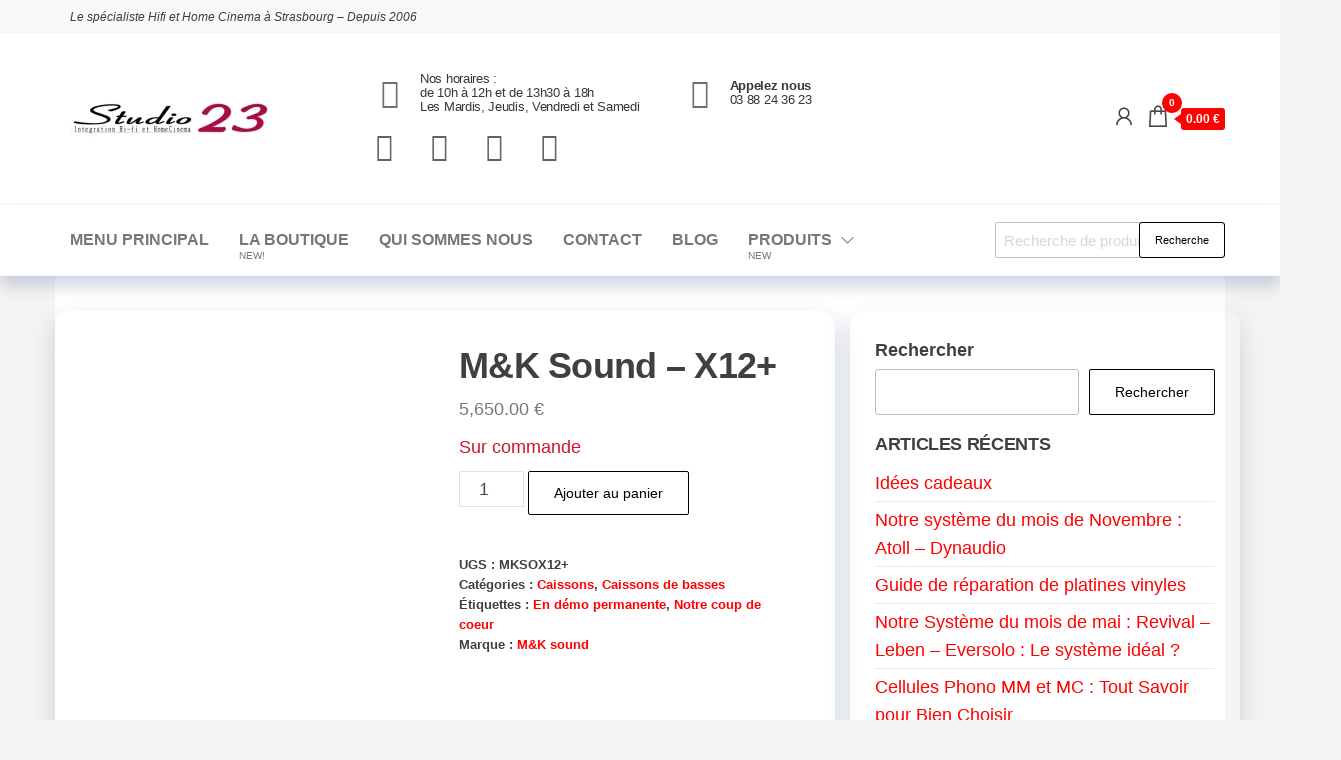

--- FILE ---
content_type: text/html; charset=UTF-8
request_url: https://studio23.fr/produit/mk-sound-x12/
body_size: 59121
content:
<!DOCTYPE html><html lang="fr-FR"><head><script data-no-optimize="1">var litespeed_docref=sessionStorage.getItem("litespeed_docref");litespeed_docref&&(Object.defineProperty(document,"referrer",{get:function(){return litespeed_docref}}),sessionStorage.removeItem("litespeed_docref"));</script> <meta charset="UTF-8"><meta name="viewport" content="width=device-width, initial-scale=1"><link rel="profile" href="http://gmpg.org/xfn/11"><meta name='robots' content='index, follow, max-image-preview:large, max-snippet:-1, max-video-preview:-1' /> <script type="litespeed/javascript">window._wca=window._wca||[]</script> <title>M&amp;K Sound - X12+ &#8211; Studio 23</title><meta name="description" content="Le fameux X12+ est le modèle intermédiaire. Notre préféré: Il descend quasi autant que le X15+, avec le même contrôle, mais offre encore plus de percutant" /><link rel="canonical" href="https://studio23.fr/produit/mk-sound-x12/" /><meta property="og:locale" content="fr_FR" /><meta property="og:type" content="article" /><meta property="og:title" content="M&amp;K Sound - X12+ &#8211; Studio 23" /><meta property="og:description" content="Le fameux X12+ est le modèle intermédiaire. Notre préféré: Il descend quasi autant que le X15+, avec le même contrôle, mais offre encore plus de percutant" /><meta property="og:url" content="https://studio23.fr/produit/mk-sound-x12/" /><meta property="og:site_name" content="Studio 23" /><meta property="article:publisher" content="https://www.facebook.com/studio23.strasbourg/" /><meta property="article:modified_time" content="2025-09-02T13:50:32+00:00" /><meta property="og:image" content="https://studio23.fr/wp-content/uploads/2023/09/3423437339.jpg" /><meta property="og:image:width" content="1024" /><meta property="og:image:height" content="768" /><meta property="og:image:type" content="image/jpeg" /><meta name="twitter:card" content="summary_large_image" /><meta name="twitter:label1" content="Durée de lecture estimée" /><meta name="twitter:data1" content="2 minutes" /> <script type="application/ld+json" class="yoast-schema-graph">{"@context":"https://schema.org","@graph":[{"@type":"WebPage","@id":"https://studio23.fr/produit/mk-sound-x12/","url":"https://studio23.fr/produit/mk-sound-x12/","name":"M&K Sound - X12+ &#8211; Studio 23","isPartOf":{"@id":"https://studio23.fr/#website"},"primaryImageOfPage":{"@id":"https://studio23.fr/produit/mk-sound-x12/#primaryimage"},"image":{"@id":"https://studio23.fr/produit/mk-sound-x12/#primaryimage"},"thumbnailUrl":"https://studio23.fr/wp-content/uploads/2023/09/3423437339.jpg","datePublished":"2023-09-02T14:09:14+00:00","dateModified":"2025-09-02T13:50:32+00:00","description":"Le fameux X12+ est le modèle intermédiaire. Notre préféré: Il descend quasi autant que le X15+, avec le même contrôle, mais offre encore plus de percutant","breadcrumb":{"@id":"https://studio23.fr/produit/mk-sound-x12/#breadcrumb"},"inLanguage":"fr-FR","potentialAction":[{"@type":"ReadAction","target":["https://studio23.fr/produit/mk-sound-x12/"]}]},{"@type":"ImageObject","inLanguage":"fr-FR","@id":"https://studio23.fr/produit/mk-sound-x12/#primaryimage","url":"https://studio23.fr/wp-content/uploads/2023/09/3423437339.jpg","contentUrl":"https://studio23.fr/wp-content/uploads/2023/09/3423437339.jpg","width":1024,"height":768},{"@type":"BreadcrumbList","@id":"https://studio23.fr/produit/mk-sound-x12/#breadcrumb","itemListElement":[{"@type":"ListItem","position":1,"name":"Accueil","item":"https://studio23.fr/"},{"@type":"ListItem","position":2,"name":"Boutique en ligne de produits Hifi et Home Cinéma de Studio 23","item":"https://studio23.fr/boutique-hifi-home-cinema-studio-23/"},{"@type":"ListItem","position":3,"name":"M&#038;K Sound &#8211; X12+"}]},{"@type":"WebSite","@id":"https://studio23.fr/#website","url":"https://studio23.fr/","name":"Studio 23","description":"Le spécialiste Hifi et Home Cinema","publisher":{"@id":"https://studio23.fr/#organization"},"potentialAction":[{"@type":"SearchAction","target":{"@type":"EntryPoint","urlTemplate":"https://studio23.fr/?s={search_term_string}"},"query-input":{"@type":"PropertyValueSpecification","valueRequired":true,"valueName":"search_term_string"}}],"inLanguage":"fr-FR"},{"@type":"Organization","@id":"https://studio23.fr/#organization","name":"Studio 23","url":"https://studio23.fr/","logo":{"@type":"ImageObject","inLanguage":"fr-FR","@id":"https://studio23.fr/#/schema/logo/image/","url":"http://studio23.fr/wp-content/uploads/2023/08/200x60.webp","contentUrl":"http://studio23.fr/wp-content/uploads/2023/08/200x60.webp","width":200,"height":60,"caption":"Studio 23"},"image":{"@id":"https://studio23.fr/#/schema/logo/image/"},"sameAs":["https://www.facebook.com/studio23.strasbourg/"]}]}</script>  <script type='application/javascript'  id='pys-version-script'>console.log('PixelYourSite Free version 11.1.5.2');</script> <link rel='dns-prefetch' href='//www.googletagmanager.com' /><link rel='dns-prefetch' href='//stats.wp.com' /><link rel='dns-prefetch' href='//fonts.googleapis.com' /><link href='https://fonts.gstatic.com' crossorigin rel='preconnect' /><link rel="alternate" type="application/rss+xml" title="Studio 23 &raquo; Flux" href="https://studio23.fr/feed/" /><link rel="alternate" type="application/rss+xml" title="Studio 23 &raquo; Flux des commentaires" href="https://studio23.fr/comments/feed/" /><link rel="alternate" type="application/rss+xml" title="Studio 23 &raquo; M&#038;K Sound &#8211; X12+ Flux des commentaires" href="https://studio23.fr/produit/mk-sound-x12/feed/" /><link rel="alternate" title="oEmbed (JSON)" type="application/json+oembed" href="https://studio23.fr/wp-json/oembed/1.0/embed?url=https%3A%2F%2Fstudio23.fr%2Fproduit%2Fmk-sound-x12%2F" /><link rel="alternate" title="oEmbed (XML)" type="text/xml+oembed" href="https://studio23.fr/wp-json/oembed/1.0/embed?url=https%3A%2F%2Fstudio23.fr%2Fproduit%2Fmk-sound-x12%2F&#038;format=xml" /><style id='wp-img-auto-sizes-contain-inline-css' type='text/css'>img:is([sizes=auto i],[sizes^="auto," i]){contain-intrinsic-size:3000px 1500px}
/*# sourceURL=wp-img-auto-sizes-contain-inline-css */</style><style id="litespeed-ccss">.wp-block-group{box-sizing:border-box}ol.wp-block-latest-comments{box-sizing:border-box;margin-left:0}:where(.wp-block-latest-comments:not([style*=line-height] .wp-block-latest-comments__comment)){line-height:1.1}:where(.wp-block-latest-comments:not([style*=line-height] .wp-block-latest-comments__comment-excerpt p)){line-height:1.8}.wp-block-latest-comments__comment{list-style:none;margin-bottom:1em}.wp-block-latest-posts{box-sizing:border-box}.wp-block-latest-posts.wp-block-latest-posts__list{list-style:none}.wp-block-latest-posts.wp-block-latest-posts__list li{clear:both;overflow-wrap:break-word}:root :where(.wp-block-latest-posts.wp-block-latest-posts__list){padding-left:0}ol,ul{box-sizing:border-box}.wp-block-search__button{margin-left:10px;word-break:normal}:where(.wp-block-search__button){border:1px solid #ccc;padding:6px 10px}.wp-block-search__inside-wrapper{display:flex;flex:auto;flex-wrap:nowrap;max-width:100%}.wp-block-search__label{width:100%}:where(.wp-block-search__input){appearance:none;border:1px solid #949494;flex-grow:1;font-family:inherit;font-size:inherit;font-style:inherit;font-weight:inherit;letter-spacing:inherit;line-height:inherit;margin-left:0;margin-right:0;min-width:3rem;padding:8px;text-decoration:unset!important;text-transform:inherit}.entry-content{counter-reset:footnotes}:root{--wp-block-synced-color:#7a00df;--wp-block-synced-color--rgb:122,0,223;--wp-bound-block-color:var(--wp-block-synced-color);--wp-editor-canvas-background:#ddd;--wp-admin-theme-color:#007cba;--wp-admin-theme-color--rgb:0,124,186;--wp-admin-theme-color-darker-10:#006ba1;--wp-admin-theme-color-darker-10--rgb:0,107,160.5;--wp-admin-theme-color-darker-20:#005a87;--wp-admin-theme-color-darker-20--rgb:0,90,135;--wp-admin-border-width-focus:2px}:root{--wp--preset--font-size--normal:16px;--wp--preset--font-size--huge:42px}.screen-reader-text{border:0;clip-path:inset(50%);height:1px;margin:-1px;overflow:hidden;padding:0;position:absolute;width:1px;word-wrap:normal!important}:root{--wp--preset--aspect-ratio--square:1;--wp--preset--aspect-ratio--4-3:4/3;--wp--preset--aspect-ratio--3-4:3/4;--wp--preset--aspect-ratio--3-2:3/2;--wp--preset--aspect-ratio--2-3:2/3;--wp--preset--aspect-ratio--16-9:16/9;--wp--preset--aspect-ratio--9-16:9/16;--wp--preset--color--black:#000000;--wp--preset--color--cyan-bluish-gray:#abb8c3;--wp--preset--color--white:#ffffff;--wp--preset--color--pale-pink:#f78da7;--wp--preset--color--vivid-red:#cf2e2e;--wp--preset--color--luminous-vivid-orange:#ff6900;--wp--preset--color--luminous-vivid-amber:#fcb900;--wp--preset--color--light-green-cyan:#7bdcb5;--wp--preset--color--vivid-green-cyan:#00d084;--wp--preset--color--pale-cyan-blue:#8ed1fc;--wp--preset--color--vivid-cyan-blue:#0693e3;--wp--preset--color--vivid-purple:#9b51e0;--wp--preset--gradient--vivid-cyan-blue-to-vivid-purple:linear-gradient(135deg,rgb(6,147,227) 0%,rgb(155,81,224) 100%);--wp--preset--gradient--light-green-cyan-to-vivid-green-cyan:linear-gradient(135deg,rgb(122,220,180) 0%,rgb(0,208,130) 100%);--wp--preset--gradient--luminous-vivid-amber-to-luminous-vivid-orange:linear-gradient(135deg,rgb(252,185,0) 0%,rgb(255,105,0) 100%);--wp--preset--gradient--luminous-vivid-orange-to-vivid-red:linear-gradient(135deg,rgb(255,105,0) 0%,rgb(207,46,46) 100%);--wp--preset--gradient--very-light-gray-to-cyan-bluish-gray:linear-gradient(135deg,rgb(238,238,238) 0%,rgb(169,184,195) 100%);--wp--preset--gradient--cool-to-warm-spectrum:linear-gradient(135deg,rgb(74,234,220) 0%,rgb(151,120,209) 20%,rgb(207,42,186) 40%,rgb(238,44,130) 60%,rgb(251,105,98) 80%,rgb(254,248,76) 100%);--wp--preset--gradient--blush-light-purple:linear-gradient(135deg,rgb(255,206,236) 0%,rgb(152,150,240) 100%);--wp--preset--gradient--blush-bordeaux:linear-gradient(135deg,rgb(254,205,165) 0%,rgb(254,45,45) 50%,rgb(107,0,62) 100%);--wp--preset--gradient--luminous-dusk:linear-gradient(135deg,rgb(255,203,112) 0%,rgb(199,81,192) 50%,rgb(65,88,208) 100%);--wp--preset--gradient--pale-ocean:linear-gradient(135deg,rgb(255,245,203) 0%,rgb(182,227,212) 50%,rgb(51,167,181) 100%);--wp--preset--gradient--electric-grass:linear-gradient(135deg,rgb(202,248,128) 0%,rgb(113,206,126) 100%);--wp--preset--gradient--midnight:linear-gradient(135deg,rgb(2,3,129) 0%,rgb(40,116,252) 100%);--wp--preset--font-size--small:13px;--wp--preset--font-size--medium:20px;--wp--preset--font-size--large:36px;--wp--preset--font-size--x-large:42px;--wp--preset--spacing--20:0.44rem;--wp--preset--spacing--30:0.67rem;--wp--preset--spacing--40:1rem;--wp--preset--spacing--50:1.5rem;--wp--preset--spacing--60:2.25rem;--wp--preset--spacing--70:3.38rem;--wp--preset--spacing--80:5.06rem;--wp--preset--shadow--natural:6px 6px 9px rgba(0, 0, 0, 0.2);--wp--preset--shadow--deep:12px 12px 50px rgba(0, 0, 0, 0.4);--wp--preset--shadow--sharp:6px 6px 0px rgba(0, 0, 0, 0.2);--wp--preset--shadow--outlined:6px 6px 0px -3px rgb(255, 255, 255), 6px 6px rgb(0, 0, 0);--wp--preset--shadow--crisp:6px 6px 0px rgb(0, 0, 0)}#cookie-notice *{-webkit-box-sizing:border-box;-moz-box-sizing:border-box;box-sizing:border-box}#cookie-notice .cookie-notice-container{display:block}#cookie-notice.cookie-notice-hidden .cookie-notice-container{display:none}.cookie-notice-container{padding:15px 30px;text-align:center;width:100%;z-index:2}.cn-close-icon{position:absolute;right:15px;top:50%;margin:-10px 0 0 0;width:15px;height:15px;opacity:.5;padding:10px;border:none;outline:none;background:none;box-shadow:none}.cn-close-icon:before,.cn-close-icon:after{position:absolute;content:" ";height:15px;width:2px;top:3px;background-color:rgb(128 128 128)}.cn-close-icon:before{transform:rotate(45deg)}.cn-close-icon:after{transform:rotate(-45deg)}#cookie-notice .cn-button{margin:0 0 0 10px;display:inline-block}#cookie-notice .cn-button:not(.cn-button-custom){font-family:-apple-system,BlinkMacSystemFont,Arial,Roboto,"Helvetica Neue",sans-serif;font-weight:400;font-size:13px;letter-spacing:.25px;line-height:20px;margin:0 0 0 10px;text-align:center;text-transform:none;display:inline-block;touch-action:manipulation;white-space:nowrap;outline:none;box-shadow:none;text-shadow:none;border:none;-webkit-border-radius:3px;-moz-border-radius:3px;border-radius:3px;text-decoration:none;padding:8.5px 10px;line-height:1;color:inherit}.cn-text-container{margin:0 0 6px 0}.cn-text-container,.cn-buttons-container{display:inline-block}@media all and (max-width:900px){.cookie-notice-container #cn-notice-text{display:block}.cookie-notice-container #cn-notice-buttons{display:block}#cookie-notice .cn-button{margin:0 5px 5px 5px}}@media all and (max-width:480px){.cookie-notice-container{padding:15px 25px}}a{text-decoration:none}button.pswp__button{box-shadow:none!important;background-image:url(/wp-content/plugins/woocommerce/assets/css/photoswipe/default-skin/default-skin.png)!important}button.pswp__button,button.pswp__button--arrow--left::before,button.pswp__button--arrow--right::before{background-color:transparent!important}button.pswp__button--arrow--left,button.pswp__button--arrow--right{background-image:none!important}.pswp{display:none;position:absolute;width:100%;height:100%;left:0;top:0;overflow:hidden;-ms-touch-action:none;touch-action:none;z-index:1500;-webkit-text-size-adjust:100%;-webkit-backface-visibility:hidden;outline:0}.pswp *{-webkit-box-sizing:border-box;box-sizing:border-box}.pswp__bg{position:absolute;left:0;top:0;width:100%;height:100%;background:#000;opacity:0;-webkit-transform:translateZ(0);transform:translateZ(0);-webkit-backface-visibility:hidden;will-change:opacity}.pswp__scroll-wrap{position:absolute;left:0;top:0;width:100%;height:100%;overflow:hidden}.pswp__container{-ms-touch-action:none;touch-action:none;position:absolute;left:0;right:0;top:0;bottom:0}.pswp__container{-webkit-touch-callout:none}.pswp__bg{will-change:opacity}.pswp__container{-webkit-backface-visibility:hidden}.pswp__item{position:absolute;left:0;right:0;top:0;bottom:0;overflow:hidden}.pswp__button{width:44px;height:44px;position:relative;background:0 0;overflow:visible;-webkit-appearance:none;display:block;border:0;padding:0;margin:0;float:left;opacity:.75;-webkit-box-shadow:none;box-shadow:none}.pswp__button::-moz-focus-inner{padding:0;border:0}.pswp__button,.pswp__button--arrow--left:before,.pswp__button--arrow--right:before{background:url(/wp-content/plugins/woocommerce/assets/css/photoswipe/default-skin/default-skin.png)0 0 no-repeat;background-size:264px 88px;width:44px;height:44px}.pswp__button--close{background-position:0-44px}.pswp__button--share{background-position:-44px -44px}.pswp__button--fs{display:none}.pswp__button--zoom{display:none;background-position:-88px 0}.pswp__button--arrow--left,.pswp__button--arrow--right{background:0 0;top:50%;margin-top:-50px;width:70px;height:100px;position:absolute}.pswp__button--arrow--left{left:0}.pswp__button--arrow--right{right:0}.pswp__button--arrow--left:before,.pswp__button--arrow--right:before{content:"";top:35px;background-color:rgb(0 0 0/.3);height:30px;width:32px;position:absolute}.pswp__button--arrow--left:before{left:6px;background-position:-138px -44px}.pswp__button--arrow--right:before{right:6px;background-position:-94px -44px}.pswp__share-modal{display:block;background:rgb(0 0 0/.5);width:100%;height:100%;top:0;left:0;padding:10px;position:absolute;z-index:1600;opacity:0;-webkit-backface-visibility:hidden;will-change:opacity}.pswp__share-modal--hidden{display:none}.pswp__share-tooltip{z-index:1620;position:absolute;background:#fff;top:56px;border-radius:2px;display:block;width:auto;right:44px;-webkit-box-shadow:0 2px 5px rgb(0 0 0/.25);box-shadow:0 2px 5px rgb(0 0 0/.25);-webkit-transform:translateY(6px);-ms-transform:translateY(6px);transform:translateY(6px);-webkit-backface-visibility:hidden;will-change:transform}.pswp__counter{position:relative;left:0;top:0;height:44px;font-size:13px;line-height:44px;color:#fff;opacity:.75;padding:0 10px;margin-inline-end:auto}.pswp__caption{position:absolute;left:0;bottom:0;width:100%;min-height:44px}.pswp__caption__center{text-align:left;max-width:420px;margin:0 auto;font-size:13px;padding:10px;line-height:20px;color:#ccc}.pswp__preloader{width:44px;height:44px;position:absolute;top:0;left:50%;margin-left:-22px;opacity:0;will-change:opacity;direction:ltr}.pswp__preloader__icn{width:20px;height:20px;margin:12px}@media screen and (max-width:1024px){.pswp__preloader{position:relative;left:auto;top:auto;margin:0;float:right}}.pswp__ui{-webkit-font-smoothing:auto;visibility:visible;opacity:1;z-index:1550}.pswp__top-bar{position:absolute;left:0;top:0;height:44px;width:100%;display:flex;justify-content:flex-end}.pswp__caption,.pswp__top-bar{-webkit-backface-visibility:hidden;will-change:opacity}.pswp__caption,.pswp__top-bar{background-color:rgb(0 0 0/.5)}.pswp__ui--hidden .pswp__button--arrow--left,.pswp__ui--hidden .pswp__button--arrow--right,.pswp__ui--hidden .pswp__caption,.pswp__ui--hidden .pswp__top-bar{opacity:.001}:root{--woocommerce:#720eec;--wc-green:#7ad03a;--wc-red:#a00;--wc-orange:#ffba00;--wc-blue:#2ea2cc;--wc-primary:#720eec;--wc-primary-text:#fcfbfe;--wc-secondary:#e9e6ed;--wc-secondary-text:#515151;--wc-highlight:#958e09;--wc-highligh-text:white;--wc-content-bg:#fff;--wc-subtext:#767676;--wc-form-border-color:rgba(32, 7, 7, 0.8);--wc-form-border-radius:4px;--wc-form-border-width:1px}.woocommerce img,.woocommerce-page img{height:auto;max-width:100%}.woocommerce div.product div.images,.woocommerce-page div.product div.images{float:left;width:48%}.woocommerce div.product div.summary,.woocommerce-page div.product div.summary{float:right;width:48%;clear:none}.woocommerce div.product .woocommerce-tabs,.woocommerce-page div.product .woocommerce-tabs{clear:both}.woocommerce div.product .woocommerce-tabs ul.tabs::after,.woocommerce div.product .woocommerce-tabs ul.tabs::before,.woocommerce-page div.product .woocommerce-tabs ul.tabs::after,.woocommerce-page div.product .woocommerce-tabs ul.tabs::before{content:" ";display:table}.woocommerce div.product .woocommerce-tabs ul.tabs::after,.woocommerce-page div.product .woocommerce-tabs ul.tabs::after{clear:both}.woocommerce div.product .woocommerce-tabs ul.tabs li,.woocommerce-page div.product .woocommerce-tabs ul.tabs li{display:inline-block}@media only screen and (max-width:768px){:root{--woocommerce:#720eec;--wc-green:#7ad03a;--wc-red:#a00;--wc-orange:#ffba00;--wc-blue:#2ea2cc;--wc-primary:#720eec;--wc-primary-text:#fcfbfe;--wc-secondary:#e9e6ed;--wc-secondary-text:#515151;--wc-highlight:#958e09;--wc-highligh-text:white;--wc-content-bg:#fff;--wc-subtext:#767676;--wc-form-border-color:rgba(32, 7, 7, 0.8);--wc-form-border-radius:4px;--wc-form-border-width:1px}.woocommerce div.product div.images,.woocommerce div.product div.summary,.woocommerce-page div.product div.images,.woocommerce-page div.product div.summary{float:none;width:100%}}:root{--woocommerce:#720eec;--wc-green:#7ad03a;--wc-red:#a00;--wc-orange:#ffba00;--wc-blue:#2ea2cc;--wc-primary:#720eec;--wc-primary-text:#fcfbfe;--wc-secondary:#e9e6ed;--wc-secondary-text:#515151;--wc-highlight:#958e09;--wc-highligh-text:white;--wc-content-bg:#fff;--wc-subtext:#767676;--wc-form-border-color:rgba(32, 7, 7, 0.8);--wc-form-border-radius:4px;--wc-form-border-width:1px}.screen-reader-text{clip:rect(1px,1px,1px,1px);height:1px;overflow:hidden;position:absolute!important;width:1px;word-wrap:normal!important}.woocommerce .quantity .qty{width:3.631em;text-align:center}.woocommerce div.product{margin-bottom:0;position:relative}.woocommerce div.product .product_title{clear:none;margin-top:0;padding:0}.woocommerce div.product p.price ins{background:inherit;font-weight:700;display:inline-block}.woocommerce div.product p.price del{opacity:.7;display:inline-block}.woocommerce div.product p.stock{font-size:.92em}.woocommerce div.product div.images{margin-bottom:2em}.woocommerce div.product div.images img{display:block;width:100%;height:auto;box-shadow:none}.woocommerce div.product div.images.woocommerce-product-gallery{position:relative}.woocommerce div.product div.images .woocommerce-product-gallery__wrapper{margin:0;padding:0}.woocommerce div.product div.images .woocommerce-product-gallery__image a{display:block;outline-offset:-2px}.woocommerce div.product div.summary{margin-bottom:2em}.woocommerce div.product .woocommerce-tabs ul.tabs{list-style:none;padding:0 0 0 1em;margin:0 0 1.618em;overflow:hidden;position:relative}.woocommerce div.product .woocommerce-tabs ul.tabs li{border:1px solid #cfc8d8;background-color:#e9e6ed;color:#515151;display:inline-block;position:relative;z-index:0;border-radius:4px 4px 0 0;margin:0-5px;padding:0 1em}.woocommerce div.product .woocommerce-tabs ul.tabs li a{display:inline-block;padding:.5em 0;font-weight:700;color:#515151;text-decoration:none}.woocommerce div.product .woocommerce-tabs ul.tabs li::after,.woocommerce div.product .woocommerce-tabs ul.tabs li::before{border:1px solid #cfc8d8;position:absolute;bottom:-1px;width:5px;height:5px;content:" ";box-sizing:border-box}.woocommerce div.product .woocommerce-tabs ul.tabs li::before{left:-5px;border-bottom-right-radius:4px;border-width:0 1px 1px 0;box-shadow:2px 2px 0#e9e6ed}.woocommerce div.product .woocommerce-tabs ul.tabs li::after{right:-5px;border-bottom-left-radius:4px;border-width:0 0 1px 1px;box-shadow:-2px 2px 0#e9e6ed}.woocommerce div.product .woocommerce-tabs ul.tabs::before{position:absolute;content:" ";width:100%;bottom:0;left:0;border-bottom:1px solid #cfc8d8;z-index:1}.woocommerce div.product .woocommerce-tabs .panel{margin:0 0 2em;padding:0}.woocommerce div.product form.cart{margin-bottom:2em}.woocommerce div.product form.cart::after,.woocommerce div.product form.cart::before{content:" ";display:table}.woocommerce div.product form.cart::after{clear:both}.woocommerce div.product form.cart div.quantity{float:left;margin:0 4px 0 0}.woocommerce div.product form.cart .button{vertical-align:middle;float:left}.woocommerce span.onsale{min-height:3.236em;min-width:3.236em;padding:.202em;font-size:1em;font-weight:700;position:absolute;text-align:center;line-height:3.236;top:-.5em;left:-.5em;margin:0;border-radius:100%;background-color:#958e09;color:#fff;font-size:.857em;z-index:9}.woocommerce .cart .button{float:none}.woocommerce:where(body:not(.woocommerce-block-theme-has-button-styles)) button.button{font-size:100%;margin:0;line-height:1;position:relative;text-decoration:none;overflow:visible;padding:.618em 1em;font-weight:700;border-radius:3px;left:auto;color:#515151;background-color:#e9e6ed;border:0;display:inline-block;background-image:none;box-shadow:none;text-shadow:none}.woocommerce:where(body:not(.woocommerce-block-theme-has-button-styles)) button.button.alt{background-color:#7f54b3;color:#fff;-webkit-font-smoothing:antialiased}.woocommerce:where(body:not(.woocommerce-uses-block-theme)) div.product p.price{color:#958e09;font-size:1.25em}.woocommerce:where(body:not(.woocommerce-uses-block-theme)) div.product .stock{color:#958e09}span.onsale{z-index:10}html{font-family:sans-serif;-ms-text-size-adjust:100%;-webkit-text-size-adjust:100%}body{margin:0}article,aside,footer,nav,section{display:block}a{background-color:#fff0}b,strong{font-weight:700}h1{font-size:2em;margin:.67em 0}small{font-size:80%}img{border:0}svg:not(:root){overflow:hidden}button,input{color:inherit;font:inherit;margin:0}button{overflow:visible}button{text-transform:none}button{-webkit-appearance:button}button::-moz-focus-inner,input::-moz-focus-inner{border:0;padding:0}input{line-height:normal}input[type="number"]::-webkit-inner-spin-button,input[type="number"]::-webkit-outer-spin-button{height:auto}input[type="search"]{-webkit-appearance:textfield;-webkit-box-sizing:content-box;-moz-box-sizing:content-box;box-sizing:content-box}input[type="search"]::-webkit-search-cancel-button,input[type="search"]::-webkit-search-decoration{-webkit-appearance:none}*{-webkit-box-sizing:border-box;-moz-box-sizing:border-box;box-sizing:border-box}*:before,*:after{-webkit-box-sizing:border-box;-moz-box-sizing:border-box;box-sizing:border-box}html{font-size:10px}body{font-family:"Helvetica Neue",Helvetica,Arial,sans-serif;font-size:14px;line-height:1.42857143;color:#333;background-color:#fff}input,button{font-family:inherit;font-size:inherit;line-height:inherit}a{color:#337ab7;text-decoration:none}img{vertical-align:middle}h1,h2{font-family:inherit;font-weight:500;line-height:1.1;color:inherit}h1,h2{margin-top:20px;margin-bottom:10px}h1{font-size:36px}h2{font-size:30px}p{margin:0 0 10px}small{font-size:85%}ul,ol{margin-top:0;margin-bottom:10px}ul ul{margin-bottom:0}.list-unstyled{padding-left:0;list-style:none}.container{margin-right:auto;margin-left:auto;padding-left:15px;padding-right:15px}@media (min-width:768px){.container{width:750px}}@media (min-width:992px){.container{width:970px}}@media (min-width:1200px){.container{width:1170px}}.container-fluid{margin-right:auto;margin-left:auto;padding-left:15px;padding-right:15px}.row{margin-left:-15px;margin-right:-15px}.col-sm-4,.col-md-4,.col-md-8{position:relative;min-height:1px;padding-left:15px;padding-right:15px}@media (min-width:768px){.col-sm-4{float:left}.col-sm-4{width:33.33333333%}}@media (min-width:992px){.col-md-4,.col-md-8{float:left}.col-md-8{width:66.66666667%}.col-md-4{width:33.33333333%}}label{display:inline-block;max-width:100%;margin-bottom:5px;font-weight:700}input[type="search"]{-webkit-box-sizing:border-box;-moz-box-sizing:border-box;box-sizing:border-box}input[type="search"]{-webkit-appearance:none}.dropdown{position:relative}.dropdown-menu{position:absolute;top:100%;left:0;z-index:1000;display:none;float:left;min-width:160px;padding:5px 0;margin:2px 0 0;list-style:none;font-size:14px;text-align:left;background-color:#fff;border:1px solid #ccc;border:1px solid rgb(0 0 0/.15);border-radius:4px;-webkit-box-shadow:0 6px 12px rgb(0 0 0/.175);box-shadow:0 6px 12px rgb(0 0 0/.175);-webkit-background-clip:padding-box;background-clip:padding-box}.dropdown-menu>li>a{display:block;padding:3px 20px;clear:both;font-weight:400;line-height:1.42857143;color:#333;white-space:nowrap}.dropdown-menu>.active>a{color:#fff;text-decoration:none;outline:0;background-color:#337ab7}.nav{margin-bottom:0;padding-left:0;list-style:none}.nav>li{position:relative;display:block}.nav>li>a{position:relative;display:block;padding:10px 15px}.navbar{position:relative;min-height:50px;margin-bottom:20px;border:1px solid #fff0}@media (min-width:768px){.navbar{border-radius:4px}}@media (min-width:768px){.navbar-header{float:left}}.navbar-nav{margin:7.5px -15px}.navbar-nav>li>a{padding-top:10px;padding-bottom:10px;line-height:20px}@media (min-width:768px){.navbar-nav{float:left;margin:0}.navbar-nav>li{float:left}.navbar-nav>li>a{padding-top:15px;padding-bottom:15px}}.navbar-nav>li>.dropdown-menu{margin-top:0;border-top-right-radius:0;border-top-left-radius:0}@media (min-width:768px){.navbar-left{float:left!important}}.navbar-default{background-color:#f8f8f8;border-color:#e7e7e7}.navbar-default .navbar-nav>li>a{color:#777}.container:before,.container:after,.container-fluid:before,.container-fluid:after,.row:before,.row:after,.nav:before,.nav:after,.navbar:before,.navbar:after,.navbar-header:before,.navbar-header:after{content:" ";display:table}.container:after,.container-fluid:after,.row:after,.nav:after,.navbar:after,.navbar-header:after{clear:both}@-ms-viewport{width:device-width}.visible-xs{display:none!important}@media (max-width:767px){.visible-xs{display:block!important}}@media (max-width:767px){.hidden-xs{display:none!important}}img{max-width:100%;height:auto}.screen-reader-text{border:0;clip:rect(1px,1px,1px,1px);clip-path:inset(50%);height:1px;margin:-1px;overflow:hidden;padding:0;position:absolute!important;width:1px;word-wrap:normal!important}html{-ms-overflow-x:hidden;overflow-x:hidden;overflow-y:scroll}body{font-family:"Lato","Helvetica Neue",helvetica,arial,sans-serif;padding:0;color:#404040;font-weight:300;line-height:1.6;font-size:18px;word-wrap:break-word}a{text-decoration:none;color:#ffa200}h1,h2{word-wrap:break-word;font-weight:700;letter-spacing:-.02em}.navbar-nav>li>a{border-bottom:0;vertical-align:middle;display:inline-block;font-weight:700;font-size:16px;max-height:50px;text-transform:uppercase}.navbar{margin-bottom:0}#site-navigation{background-color:#fff0;border:none}#site-navigation,nav a{color:#484848;border-radius:0}.main-container{background-color:#fff}span.menu-description{display:block;font-size:65%;font-weight:300;line-height:1.2}.menu-heading{flex-grow:1}#site-navigation{min-height:50px}.site-title{margin:0;padding:0;font-size:26px;line-height:26px;word-wrap:break-word;font-weight:900;color:#484848}.site-title a{color:#484848}.site-description{font-size:14px;line-height:16px;margin:0;position:relative;display:inline-block}.site-branding-logo a{border:none;z-index:99;position:relative}.site-branding-logo img{width:auto}.site-branding-text{z-index:99;position:relative}.site-heading{padding-left:15px;padding-right:15px}.site-branding-logo,.site-branding-text{text-align:left;float:left;margin-bottom:0;margin-right:15px}#sidebar{display:inline-block;max-width:100%}.page-area{padding-top:15px}.widget{word-wrap:break-word;-webkit-hyphens:auto;-moz-hyphens:auto;hyphens:auto;margin-bottom:20px;position:relative}.widget ul{padding-left:0;list-style-type:none}.widget ul li{margin:4px 0 0;padding:0 0 4px;border-bottom:1px solid rgb(0 0 0/.08)}.widget ul li:last-child{border-bottom:none}h2.wp-block-heading{font-size:18px;position:relative;width:100%;clear:both;margin-top:5px;margin-bottom:5px;text-transform:uppercase;display:block;text-align:left}.site-header{padding:10px 0;background-color:#fff;border-bottom:1px solid #f6f6f6;z-index:98;position:relative}input{background-color:#fff;padding:8px;color:#464a4c;border-radius:0}input[type="search"],input[type="number"]{-webkit-border-radius:3px;border-radius:3px;display:block;width:100%;background-image:-webkit-linear-gradient(#fff0,#fff0);border:1px solid #bbb}.search-field{width:100%;padding-right:90px;border:1px solid #e2e2e2;border-radius:3px}input[type="search"].search-field::-webkit-input-placeholder{color:#d7d7d7}button{box-shadow:none;border:1px solid;border-radius:2px;padding:10px 25px;color:#000;background-color:#fff0;font-weight:400;font-size:14px}.heading-row{display:flex;float:none;align-items:center;position:relative}.header-right{padding-left:30px;position:relative;min-width:max-content}[data-tooltip]{position:relative;z-index:999}[data-tooltip]:before,[data-tooltip]:after{visibility:hidden;-ms-filter:"progid:DXImageTransform.Microsoft.Alpha(Opacity=0)";opacity:0}[data-tooltip]:before{position:absolute;bottom:85%;left:50%;transform:translate(-50%,0);margin-bottom:5px;padding:4px;-webkit-border-radius:3px;-moz-border-radius:3px;border-radius:3px;background-color:#000;background-color:hsl(0 0% 20%/.9);color:#fff;content:attr(data-tooltip);text-align:center;font-size:12px;line-height:1.1;width:max-content;z-index:999}[data-tooltip]:after{position:absolute;bottom:85%;left:50%;transform:translate(-50%,0);width:0;border-top:5px solid #000;border-top:5px solid hsl(0 0% 20%/.9);border-right:5px solid #fff0;border-left:5px solid #fff0;content:" ";font-size:0;line-height:0;z-index:999}@media (min-width:768px){li.menu-item-has-children>a:before{font-family:"Line Awesome Free";content:"";margin-left:10px;font-size:15px;right:2px;position:absolute;font-weight:900}ul li ul li.menu-item-has-children>a:before{content:""}li.menu-item-has-children>a{padding-right:25px}li.menu-item-has-children>a.dropdown-item:before{right:6px}li li ul.dropdown-menu{left:100%;top:0}.dropdown-menu>li>a{border-bottom:0;padding:5px 20px 5px 10px}.dropdown-menu>.active>a{background-color:#ffa200}.dropdown-menu{display:block;opacity:0;visibility:hidden}.dropdown-menu{display:block;opacity:0}.wp-block-group__inner-container{max-width:85.7143rem;margin:auto}}@media (max-width:767px){.heading-row{flex-wrap:wrap}#site-navigation{display:none}.dropdown-menu{position:inherit;top:auto;left:auto;display:block;float:none;min-width:auto;padding:0;margin:0;list-style:none;font-size:initial;text-align:none;border:none;border-radius:0;-webkit-box-shadow:none;box-shadow:none}#site-navigation{height:0;min-height:0!important}.header-right{flex-grow:1;padding-right:15px;padding-left:15px}.header-cart i,.header-my-account i,a.cart-contents i.la{margin-right:0;font-size:22px}a.cart-contents i.la{line-height:29px}.header-my-account{padding-right:3px!important}.menu-button.visible-xs{width:25px;height:25px;float:right;margin-left:15px}}.woocommerce button.button,.woocommerce button.button.alt{box-shadow:none;border:1px solid;border-radius:2px;padding:10px 25px;color:#000;background-color:#fff0;font-weight:400;font-size:14px}.header-cart,.header-my-account{float:right;display:block}.header-my-account{padding-right:8px}a.cart-contents i,.header-my-account a{color:#484848;font-size:26px;line-height:26px;position:relative}.amount-cart{color:#fff;background:#ffa200;position:relative;font-size:12px;padding:2px 5px;border-radius:3px;margin-left:10px;bottom:3px;font-weight:700;display:inline-block;line-height:1.5}.amount-cart:before{position:absolute;content:"";width:0;height:0;border-bottom:5px solid #fff0;border-top:5px solid #fff0;border-right:7px solid #ffa200;top:calc(50% - 5px);right:100%}.cart-contents span.count{font-size:10px;padding:0;color:#fff;font-weight:700;background-color:#ffa200;border-radius:15px;line-height:18px;margin:0;position:absolute;top:-10px;right:-11px;font-style:initial;height:20px;min-width:20px;text-align:center;font-family:"Open Sans Condensed","Helvetica Neue",helvetica,arial,sans-serif;border:1px solid #fff0}ul.site-header-cart{opacity:0;visibility:hidden;position:fixed;right:-350px;top:0;bottom:0;height:100vh}.site-header-cart .la-times-circle{position:absolute;top:5px;left:10px;z-index:9999;font-size:25px}.woocommerce div.product .woocommerce-tabs ul.tabs li a{font-size:90%;width:100%;border-bottom:1px solid #eaeaea;padding:8px 15px}.woocommerce .quantity .qty{border:1px solid #e2e2e2;padding:5px;height:36px;line-height:1;font-size:18px;border-radius:0}.woocommerce div.product .woocommerce-tabs h2:first-child{margin-top:-5px}.product_meta{clear:both;font-size:14px;padding:20px 0;margin-top:0}.woocommerce div.product .product_meta>span{display:block;font-size:90%;font-weight:700}.woocommerce div.product form.cart{margin-bottom:10px}.woocommerce span.onsale{background-color:#ffa200;color:#fff;line-height:1.4;min-height:1.4em;border-radius:2px;padding:5px 8px;font-size:14px;font-weight:400}.woocommerce div.product p.price{color:#777}.woocommerce div.product .woocommerce-tabs ul.tabs{text-align:center}.woocommerce div.product .woocommerce-tabs ul.tabs li,.woocommerce div.product .woocommerce-tabs ul.tabs li::before,.woocommerce div.product .woocommerce-tabs ul.tabs li::after,.woocommerce div.product .woocommerce-tabs ul.tabs li a{border:none;box-shadow:none;background-color:#fff0}.woocommerce div.product .woocommerce-tabs ul.tabs::after{position:absolute;content:" ";width:100%;top:0;left:0;z-index:1}.woocommerce div.product .woocommerce-tabs ul.tabs::after,.woocommerce div.product .woocommerce-tabs ul.tabs::before{border:none}.woocommerce div.product .woocommerce-tabs ul.tabs{border-top:1px solid #e8e8e8;border-bottom:1px solid #e8e8e8}.woocommerce div.product .woocommerce-tabs ul.tabs li{padding:0}.woocommerce div.product .woocommerce-tabs ul.tabs li a{font-size:100%;padding:12px 15px}a{color:red}.dropdown-menu>.active>a{background-color:red}.amount-cart{background:red}.amount-cart:before{border-right:7px solid red}.cart-contents span.count,.woocommerce span.onsale{background-color:red}.site-header{padding:15px 0}.page-area{padding-top:35px}.woocommerce article.woo-content{padding:10px 15px 25px 15px;border-radius:15px;margin-bottom:30px;box-shadow:0 10px 25px 0 rgb(25 45 110/.20);overflow:hidden}.woocommerce article .product{padding:25px;margin-bottom:25px}#sidebar{box-shadow:0 10px 25px 0 rgb(28 45 113/.17);padding:25px;border-radius:15px;margin-left:15px;margin-right:-15px;margin-bottom:15px}h2.wp-block-heading{margin-bottom:15px}.woocommerce span.onsale{top:0;left:0}.title-header .heading-row{justify-content:center}.site-menu{padding:10px 0;background-color:#fff;border-bottom:1px solid #f6f6f6;z-index:98;position:relative;box-shadow:0 10px 15px 0 rgb(25 45 120/.20)}.menu-search-widget{max-width:230px;margin-left:15px;width:100%}.menu-search-widget .widget_product_search{margin:0}.menu-search-widget input{padding-top:3px;padding-bottom:3px;height:36px;line-height:22px;font-size:15px;padding-right:80px}.menu-search-widget button[type="submit"]{position:absolute;right:0;top:0;padding:6px 15px;border-radius:3px;line-height:22px;font-size:11px}.header-widget-area{flex:1;padding-left:15px;padding-right:15px}.site-heading-sidebar .widget{float:left;margin-right:20px;margin-bottom:10px}@media (max-width:767px){.header-widget-area{order:3;flex:100%;justify-content:center;text-align:center}.site-heading-sidebar .widget{float:none}.top-bar-section .widget{text-align:center!important}.menu-search-widget{max-width:100%;margin-right:15px}}.top-bar-section{background-color:#f9f9f9;color:#334142;padding:5px 0;font-size:14px;border-bottom:1px solid #f6f6f6;z-index:98;position:relative}.top-bar-section .widget,.top-bar-section p{margin-bottom:0}.la{-moz-osx-font-smoothing:grayscale;-webkit-font-smoothing:antialiased;display:inline-block;font-style:normal;font-variant:normal;text-rendering:auto;line-height:1}.la-shopping-bag:before{content:""}.la-times-circle:before{content:""}.la-user:before{content:""}.la{font-family:"Line Awesome Free";font-weight:900}#wc-stripe-express-checkout-element{display:flex;flex-wrap:wrap;gap:10px;justify-content:center;margin-bottom:12px}.woocommerce div.product .woo-custom-stock-status.available_on_backorder_color{color:#cf152b!important;font-size:inherit}.woo-custom-stock-status.available_on_backorder_color{color:#cf152b!important;font-size:inherit}p.available_on_backorder_color{color:#cf152b!important;font-size:inherit}.site-title,.site-description{position:absolute;clip:rect(1px,1px,1px,1px)}body.custom-background{background-color:#f4f4f4}.screen-reader-text{clip:rect(1px,1px,1px,1px);word-wrap:normal!important;border:0;clip-path:inset(50%);height:1px;margin:-1px;overflow:hidden;overflow-wrap:normal!important;padding:0;position:absolute!important;width:1px}:root{--direction-multiplier:1}.elementor-screen-only,.screen-reader-text{height:1px;margin:-1px;overflow:hidden;padding:0;position:absolute;top:-10000em;width:1px;clip:rect(0,0,0,0);border:0}.elementor *,.elementor :after,.elementor :before{box-sizing:border-box}.elementor a{box-shadow:none;text-decoration:none}.elementor-widget-wrap .elementor-element.elementor-widget__width-auto{max-width:100%}.elementor-element{--flex-direction:initial;--flex-wrap:initial;--justify-content:initial;--align-items:initial;--align-content:initial;--gap:initial;--flex-basis:initial;--flex-grow:initial;--flex-shrink:initial;--order:initial;--align-self:initial;align-self:var(--align-self);flex-basis:var(--flex-basis);flex-grow:var(--flex-grow);flex-shrink:var(--flex-shrink);order:var(--order)}.elementor-element:where(.e-con-full,.elementor-widget){align-content:var(--align-content);align-items:var(--align-items);flex-direction:var(--flex-direction);flex-wrap:var(--flex-wrap);gap:var(--row-gap) var(--column-gap);justify-content:var(--justify-content)}:root{--page-title-display:block}h1.entry-title{display:var(--page-title-display)}.elementor-section{position:relative}.elementor-section .elementor-container{display:flex;margin-inline:auto;position:relative}@media (max-width:1024px){.elementor-section .elementor-container{flex-wrap:wrap}}.elementor-section.elementor-section-boxed>.elementor-container{max-width:1140px}.elementor-widget-wrap{align-content:flex-start;flex-wrap:wrap;position:relative;width:100%}.elementor:not(.elementor-bc-flex-widget) .elementor-widget-wrap{display:flex}.elementor-widget-wrap>.elementor-element{width:100%}.elementor-widget{position:relative}.elementor-widget:not(:last-child){margin-block-end:var(--kit-widget-spacing,20px)}.elementor-widget:not(:last-child).elementor-widget__width-auto{margin-block-end:0}.elementor-column{display:flex;min-height:1px;position:relative}@media (min-width:768px){.elementor-column.elementor-col-100{width:100%}}@media (max-width:767px){.elementor-column{width:100%}}.elementor-grid{display:grid;grid-column-gap:var(--grid-column-gap);grid-row-gap:var(--grid-row-gap)}.elementor-grid .elementor-grid-item{min-width:0}.elementor-grid-0 .elementor-grid{display:inline-block;margin-block-end:calc(-1*var(--grid-row-gap));width:100%;word-spacing:var(--grid-column-gap)}.elementor-grid-0 .elementor-grid .elementor-grid-item{display:inline-block;margin-block-end:var(--grid-row-gap);word-break:break-word}@media (prefers-reduced-motion:no-preference){html{scroll-behavior:smooth}}.elementor-icon{color:#69727d;display:inline-block;font-size:50px;line-height:1;text-align:center}.elementor-icon svg{display:block;height:1em;position:relative;width:1em}.elementor-icon svg:before{left:50%;position:absolute;transform:translateX(-50%)}.elementor-shape-rounded .elementor-icon{border-radius:10%}.elementor-510 .elementor-element.elementor-element-640782a>.elementor-element-populated{margin:5px 0 0 0;--e-column-margin-right:0px;--e-column-margin-left:0px}.elementor-510 .elementor-element.elementor-element-c8c9bbd .envo-extra-box-icon-wrapper{text-align:left}.elementor-510 .elementor-element.elementor-element-c8c9bbd{width:auto;max-width:auto}.elementor-510 .elementor-element.elementor-element-c8c9bbd>.elementor-widget-container{padding:0 30px 0 30px}.elementor-510 .elementor-element.elementor-element-c8c9bbd .envo-extra-box-icon-wrapper-inner{display:inline-flex}.elementor-510 .elementor-element.elementor-element-c8c9bbd .envo-extra-box-icon-item{font-size:30px;min-width:30px;min-height:30px;height:40px;width:40px;color:#707070}.elementor-510 .elementor-element.elementor-element-c8c9bbd .envo-extra-box-icon-item>svg{width:30px}.elementor-510 .elementor-element.elementor-element-c8c9bbd .envo-extra-box-icon-item>svg{fill:#707070}.elementor-510 .elementor-element.elementor-element-c8c9bbd .envo-extra-box-icon-description{font-size:13px;line-height:14px;letter-spacing:-.3px;color:#383838}.elementor-510 .elementor-element.elementor-element-3f40562 .envo-extra-box-icon-wrapper{text-align:left}.elementor-510 .elementor-element.elementor-element-3f40562{width:auto;max-width:auto}.elementor-510 .elementor-element.elementor-element-3f40562>.elementor-widget-container{padding:0 30px 0 0}.elementor-510 .elementor-element.elementor-element-3f40562 .envo-extra-box-icon-wrapper-inner{display:inline-flex;align-items:center}.elementor-510 .elementor-element.elementor-element-3f40562 .envo-extra-box-icon-item{font-size:30px;min-width:30px;min-height:30px;height:40px;width:40px;color:#707070}.elementor-510 .elementor-element.elementor-element-3f40562 .envo-extra-box-icon-item>svg{width:30px}.elementor-510 .elementor-element.elementor-element-3f40562 .envo-extra-box-icon-item>svg{fill:#707070}.elementor-510 .elementor-element.elementor-element-3f40562 .envo-extra-box-icon-description{font-size:13px;font-weight:300;line-height:14px;letter-spacing:-.3px;color:#383838}.elementor-510 .elementor-element.elementor-element-87c4107{--grid-template-columns:repeat(0, auto);width:auto;max-width:auto;padding:5px 15px 0 20px;align-self:center;--icon-size:28px;--grid-column-gap:22px;--grid-row-gap:0px}.elementor-510 .elementor-element.elementor-element-87c4107 .elementor-social-icon{background-color:#FFF;--icon-padding:0em;border-style:none}.elementor-510 .elementor-element.elementor-element-87c4107 .elementor-social-icon svg{fill:#626262}@media (max-width:1024px){.elementor-510 .elementor-element.elementor-element-c8c9bbd>.elementor-widget-container{padding:0 0 0 0}.elementor-510 .elementor-element.elementor-element-c8c9bbd .envo-extra-box-icon-item{font-size:20px;min-width:20px;min-height:20px}.elementor-510 .elementor-element.elementor-element-c8c9bbd .envo-extra-box-icon-item>svg{width:20px}.elementor-510 .elementor-element.elementor-element-c8c9bbd .envo-extra-box-icon-description{font-size:12px;letter-spacing:-.2px}.elementor-510 .elementor-element.elementor-element-3f40562>.elementor-widget-container{padding:0 15px 0 0}.elementor-510 .elementor-element.elementor-element-3f40562 .envo-extra-box-icon-item{font-size:20px;min-width:20px;min-height:20px;height:40px;width:40px}.elementor-510 .elementor-element.elementor-element-3f40562 .envo-extra-box-icon-item>svg{width:20px}.elementor-510 .elementor-element.elementor-element-3f40562 .envo-extra-box-icon-description{font-size:12px}.elementor-510 .elementor-element.elementor-element-87c4107{padding:0 0 0 10px;--grid-column-gap:10px}}@media (max-width:767px){.elementor-510 .elementor-element.elementor-element-c8c9bbd .envo-extra-box-icon-wrapper{text-align:center}.elementor-510 .elementor-element.elementor-element-c8c9bbd{width:100%;max-width:100%}.elementor-510 .elementor-element.elementor-element-c8c9bbd>.elementor-widget-container{padding:0 0 0 0}.elementor-510 .elementor-element.elementor-element-3f40562 .envo-extra-box-icon-wrapper{text-align:center}.elementor-510 .elementor-element.elementor-element-3f40562{width:100%;max-width:100%}.elementor-510 .elementor-element.elementor-element-87c4107{text-align:center;width:100%;max-width:100%}}.envo-extra-box-icon-wrapper-inner{position:relative}.envo-extra-box-icon-wrapper{position:relative;display:block;text-align:center;-webkit-box-align:center;-ms-flex-align:center;align-items:center;-webkit-box-pack:center;-ms-flex-pack:center;justify-content:center}.envo-extra-box-icon-wrapper-inner{width:auto;-webkit-box-align:center;-ms-flex-align:center;align-items:center;-webkit-box-pack:center;-ms-flex-pack:center;justify-content:center}.envo-extra-box-icon-item{display:-webkit-inline-box;display:-ms-inline-flexbox;display:inline-flex;-webkit-box-align:center;-ms-flex-align:center;align-items:center;-webkit-box-pack:center;-ms-flex-pack:center;justify-content:center;margin:10px;color:#2b2b2b;text-align:center;font-size:40px;line-height:1;overflow:hidden;min-height:-webkit-max-content;min-height:-moz-max-content;min-height:max-content}.envo-extra-box-icon-item>svg{width:100%;height:auto}.envo-extra-box-icon-description{margin:0;color:#383838;line-height:1.2}.elementor-kit-5{--e-global-color-primary:#6EC1E4;--e-global-color-secondary:#54595F;--e-global-color-text:#7A7A7A;--e-global-color-accent:#61CE70;--e-global-color-d4caa47:#C80754;--e-global-typography-primary-font-family:"Roboto";--e-global-typography-primary-font-weight:600;--e-global-typography-secondary-font-family:"Roboto Slab";--e-global-typography-secondary-font-weight:400;--e-global-typography-text-font-family:"Roboto";--e-global-typography-text-font-weight:400;--e-global-typography-accent-font-family:"Roboto";--e-global-typography-accent-font-weight:500}.elementor-section.elementor-section-boxed>.elementor-container{max-width:1140px}.elementor-widget:not(:last-child){--kit-widget-spacing:20px}.elementor-element{--widgets-spacing:20px 20px;--widgets-spacing-row:20px;--widgets-spacing-column:20px}h1.entry-title{display:var(--page-title-display)}@media (max-width:1024px){.elementor-section.elementor-section-boxed>.elementor-container{max-width:1024px}}@media (max-width:767px){.elementor-section.elementor-section-boxed>.elementor-container{max-width:767px}}</style><link rel="preload" data-asynced="1" data-optimized="2" as="style" onload="this.onload=null;this.rel='stylesheet'" href="https://studio23.fr/wp-content/litespeed/css/ebc7c2f53de391a9b30312b728fc4794.css?ver=20db2" /><script data-optimized="1" type="litespeed/javascript" data-src="https://studio23.fr/wp-content/plugins/litespeed-cache/assets/js/css_async.min.js"></script> <style id='wp-emoji-styles-inline-css' type='text/css'>img.wp-smiley, img.emoji {
		display: inline !important;
		border: none !important;
		box-shadow: none !important;
		height: 1em !important;
		width: 1em !important;
		margin: 0 0.07em !important;
		vertical-align: -0.1em !important;
		background: none !important;
		padding: 0 !important;
	}
/*# sourceURL=wp-emoji-styles-inline-css */</style><style id='classic-theme-styles-inline-css' type='text/css'>/*! This file is auto-generated */
.wp-block-button__link{color:#fff;background-color:#32373c;border-radius:9999px;box-shadow:none;text-decoration:none;padding:calc(.667em + 2px) calc(1.333em + 2px);font-size:1.125em}.wp-block-file__button{background:#32373c;color:#fff;text-decoration:none}
/*# sourceURL=/wp-includes/css/classic-themes.min.css */</style><style id='global-styles-inline-css' type='text/css'>:root{--wp--preset--aspect-ratio--square: 1;--wp--preset--aspect-ratio--4-3: 4/3;--wp--preset--aspect-ratio--3-4: 3/4;--wp--preset--aspect-ratio--3-2: 3/2;--wp--preset--aspect-ratio--2-3: 2/3;--wp--preset--aspect-ratio--16-9: 16/9;--wp--preset--aspect-ratio--9-16: 9/16;--wp--preset--color--black: #000000;--wp--preset--color--cyan-bluish-gray: #abb8c3;--wp--preset--color--white: #ffffff;--wp--preset--color--pale-pink: #f78da7;--wp--preset--color--vivid-red: #cf2e2e;--wp--preset--color--luminous-vivid-orange: #ff6900;--wp--preset--color--luminous-vivid-amber: #fcb900;--wp--preset--color--light-green-cyan: #7bdcb5;--wp--preset--color--vivid-green-cyan: #00d084;--wp--preset--color--pale-cyan-blue: #8ed1fc;--wp--preset--color--vivid-cyan-blue: #0693e3;--wp--preset--color--vivid-purple: #9b51e0;--wp--preset--gradient--vivid-cyan-blue-to-vivid-purple: linear-gradient(135deg,rgb(6,147,227) 0%,rgb(155,81,224) 100%);--wp--preset--gradient--light-green-cyan-to-vivid-green-cyan: linear-gradient(135deg,rgb(122,220,180) 0%,rgb(0,208,130) 100%);--wp--preset--gradient--luminous-vivid-amber-to-luminous-vivid-orange: linear-gradient(135deg,rgb(252,185,0) 0%,rgb(255,105,0) 100%);--wp--preset--gradient--luminous-vivid-orange-to-vivid-red: linear-gradient(135deg,rgb(255,105,0) 0%,rgb(207,46,46) 100%);--wp--preset--gradient--very-light-gray-to-cyan-bluish-gray: linear-gradient(135deg,rgb(238,238,238) 0%,rgb(169,184,195) 100%);--wp--preset--gradient--cool-to-warm-spectrum: linear-gradient(135deg,rgb(74,234,220) 0%,rgb(151,120,209) 20%,rgb(207,42,186) 40%,rgb(238,44,130) 60%,rgb(251,105,98) 80%,rgb(254,248,76) 100%);--wp--preset--gradient--blush-light-purple: linear-gradient(135deg,rgb(255,206,236) 0%,rgb(152,150,240) 100%);--wp--preset--gradient--blush-bordeaux: linear-gradient(135deg,rgb(254,205,165) 0%,rgb(254,45,45) 50%,rgb(107,0,62) 100%);--wp--preset--gradient--luminous-dusk: linear-gradient(135deg,rgb(255,203,112) 0%,rgb(199,81,192) 50%,rgb(65,88,208) 100%);--wp--preset--gradient--pale-ocean: linear-gradient(135deg,rgb(255,245,203) 0%,rgb(182,227,212) 50%,rgb(51,167,181) 100%);--wp--preset--gradient--electric-grass: linear-gradient(135deg,rgb(202,248,128) 0%,rgb(113,206,126) 100%);--wp--preset--gradient--midnight: linear-gradient(135deg,rgb(2,3,129) 0%,rgb(40,116,252) 100%);--wp--preset--font-size--small: 13px;--wp--preset--font-size--medium: 20px;--wp--preset--font-size--large: 36px;--wp--preset--font-size--x-large: 42px;--wp--preset--spacing--20: 0.44rem;--wp--preset--spacing--30: 0.67rem;--wp--preset--spacing--40: 1rem;--wp--preset--spacing--50: 1.5rem;--wp--preset--spacing--60: 2.25rem;--wp--preset--spacing--70: 3.38rem;--wp--preset--spacing--80: 5.06rem;--wp--preset--shadow--natural: 6px 6px 9px rgba(0, 0, 0, 0.2);--wp--preset--shadow--deep: 12px 12px 50px rgba(0, 0, 0, 0.4);--wp--preset--shadow--sharp: 6px 6px 0px rgba(0, 0, 0, 0.2);--wp--preset--shadow--outlined: 6px 6px 0px -3px rgb(255, 255, 255), 6px 6px rgb(0, 0, 0);--wp--preset--shadow--crisp: 6px 6px 0px rgb(0, 0, 0);}:where(.is-layout-flex){gap: 0.5em;}:where(.is-layout-grid){gap: 0.5em;}body .is-layout-flex{display: flex;}.is-layout-flex{flex-wrap: wrap;align-items: center;}.is-layout-flex > :is(*, div){margin: 0;}body .is-layout-grid{display: grid;}.is-layout-grid > :is(*, div){margin: 0;}:where(.wp-block-columns.is-layout-flex){gap: 2em;}:where(.wp-block-columns.is-layout-grid){gap: 2em;}:where(.wp-block-post-template.is-layout-flex){gap: 1.25em;}:where(.wp-block-post-template.is-layout-grid){gap: 1.25em;}.has-black-color{color: var(--wp--preset--color--black) !important;}.has-cyan-bluish-gray-color{color: var(--wp--preset--color--cyan-bluish-gray) !important;}.has-white-color{color: var(--wp--preset--color--white) !important;}.has-pale-pink-color{color: var(--wp--preset--color--pale-pink) !important;}.has-vivid-red-color{color: var(--wp--preset--color--vivid-red) !important;}.has-luminous-vivid-orange-color{color: var(--wp--preset--color--luminous-vivid-orange) !important;}.has-luminous-vivid-amber-color{color: var(--wp--preset--color--luminous-vivid-amber) !important;}.has-light-green-cyan-color{color: var(--wp--preset--color--light-green-cyan) !important;}.has-vivid-green-cyan-color{color: var(--wp--preset--color--vivid-green-cyan) !important;}.has-pale-cyan-blue-color{color: var(--wp--preset--color--pale-cyan-blue) !important;}.has-vivid-cyan-blue-color{color: var(--wp--preset--color--vivid-cyan-blue) !important;}.has-vivid-purple-color{color: var(--wp--preset--color--vivid-purple) !important;}.has-black-background-color{background-color: var(--wp--preset--color--black) !important;}.has-cyan-bluish-gray-background-color{background-color: var(--wp--preset--color--cyan-bluish-gray) !important;}.has-white-background-color{background-color: var(--wp--preset--color--white) !important;}.has-pale-pink-background-color{background-color: var(--wp--preset--color--pale-pink) !important;}.has-vivid-red-background-color{background-color: var(--wp--preset--color--vivid-red) !important;}.has-luminous-vivid-orange-background-color{background-color: var(--wp--preset--color--luminous-vivid-orange) !important;}.has-luminous-vivid-amber-background-color{background-color: var(--wp--preset--color--luminous-vivid-amber) !important;}.has-light-green-cyan-background-color{background-color: var(--wp--preset--color--light-green-cyan) !important;}.has-vivid-green-cyan-background-color{background-color: var(--wp--preset--color--vivid-green-cyan) !important;}.has-pale-cyan-blue-background-color{background-color: var(--wp--preset--color--pale-cyan-blue) !important;}.has-vivid-cyan-blue-background-color{background-color: var(--wp--preset--color--vivid-cyan-blue) !important;}.has-vivid-purple-background-color{background-color: var(--wp--preset--color--vivid-purple) !important;}.has-black-border-color{border-color: var(--wp--preset--color--black) !important;}.has-cyan-bluish-gray-border-color{border-color: var(--wp--preset--color--cyan-bluish-gray) !important;}.has-white-border-color{border-color: var(--wp--preset--color--white) !important;}.has-pale-pink-border-color{border-color: var(--wp--preset--color--pale-pink) !important;}.has-vivid-red-border-color{border-color: var(--wp--preset--color--vivid-red) !important;}.has-luminous-vivid-orange-border-color{border-color: var(--wp--preset--color--luminous-vivid-orange) !important;}.has-luminous-vivid-amber-border-color{border-color: var(--wp--preset--color--luminous-vivid-amber) !important;}.has-light-green-cyan-border-color{border-color: var(--wp--preset--color--light-green-cyan) !important;}.has-vivid-green-cyan-border-color{border-color: var(--wp--preset--color--vivid-green-cyan) !important;}.has-pale-cyan-blue-border-color{border-color: var(--wp--preset--color--pale-cyan-blue) !important;}.has-vivid-cyan-blue-border-color{border-color: var(--wp--preset--color--vivid-cyan-blue) !important;}.has-vivid-purple-border-color{border-color: var(--wp--preset--color--vivid-purple) !important;}.has-vivid-cyan-blue-to-vivid-purple-gradient-background{background: var(--wp--preset--gradient--vivid-cyan-blue-to-vivid-purple) !important;}.has-light-green-cyan-to-vivid-green-cyan-gradient-background{background: var(--wp--preset--gradient--light-green-cyan-to-vivid-green-cyan) !important;}.has-luminous-vivid-amber-to-luminous-vivid-orange-gradient-background{background: var(--wp--preset--gradient--luminous-vivid-amber-to-luminous-vivid-orange) !important;}.has-luminous-vivid-orange-to-vivid-red-gradient-background{background: var(--wp--preset--gradient--luminous-vivid-orange-to-vivid-red) !important;}.has-very-light-gray-to-cyan-bluish-gray-gradient-background{background: var(--wp--preset--gradient--very-light-gray-to-cyan-bluish-gray) !important;}.has-cool-to-warm-spectrum-gradient-background{background: var(--wp--preset--gradient--cool-to-warm-spectrum) !important;}.has-blush-light-purple-gradient-background{background: var(--wp--preset--gradient--blush-light-purple) !important;}.has-blush-bordeaux-gradient-background{background: var(--wp--preset--gradient--blush-bordeaux) !important;}.has-luminous-dusk-gradient-background{background: var(--wp--preset--gradient--luminous-dusk) !important;}.has-pale-ocean-gradient-background{background: var(--wp--preset--gradient--pale-ocean) !important;}.has-electric-grass-gradient-background{background: var(--wp--preset--gradient--electric-grass) !important;}.has-midnight-gradient-background{background: var(--wp--preset--gradient--midnight) !important;}.has-small-font-size{font-size: var(--wp--preset--font-size--small) !important;}.has-medium-font-size{font-size: var(--wp--preset--font-size--medium) !important;}.has-large-font-size{font-size: var(--wp--preset--font-size--large) !important;}.has-x-large-font-size{font-size: var(--wp--preset--font-size--x-large) !important;}
:where(.wp-block-post-template.is-layout-flex){gap: 1.25em;}:where(.wp-block-post-template.is-layout-grid){gap: 1.25em;}
:where(.wp-block-term-template.is-layout-flex){gap: 1.25em;}:where(.wp-block-term-template.is-layout-grid){gap: 1.25em;}
:where(.wp-block-columns.is-layout-flex){gap: 2em;}:where(.wp-block-columns.is-layout-grid){gap: 2em;}
:root :where(.wp-block-pullquote){font-size: 1.5em;line-height: 1.6;}
/*# sourceURL=global-styles-inline-css */</style><style id='woocommerce-layout-inline-css' type='text/css'>.infinite-scroll .woocommerce-pagination {
		display: none;
	}
/*# sourceURL=woocommerce-layout-inline-css */</style><style id='woocommerce-inline-inline-css' type='text/css'>.woocommerce form .form-row .required { visibility: visible; }
/*# sourceURL=woocommerce-inline-inline-css */</style><style id='yith_wcbm_badge_style-inline-css' type='text/css'>.yith-wcbm-badge.yith-wcbm-badge-text.yith-wcbm-badge-5334 {
				top: 0; left: 0; 
				
				-ms-transform: ; 
				-webkit-transform: ; 
				transform: ;
				padding: 0px 0px 0px 0px;
				background-color:#fe3523; border-radius: 0px 0px 0px 0px; width:80px; height:30px;
			}.yith-wcbm-badge.yith-wcbm-badge-text.yith-wcbm-badge-5896 {
				top: 0; left: 0; 
				
				-ms-transform: ; 
				-webkit-transform: ; 
				transform: ;
				padding: 0px 0px 0px 0px;
				background-color:#2470FF; border-radius: 0px 0px 0px 0px; width:90px; height:25px;
			}.yith-wcbm-badge.yith-wcbm-badge-text.yith-wcbm-badge-10791 {
				top: 0; left: 0; 
				
				-ms-transform: ; 
				-webkit-transform: ; 
				transform: ;
				padding: 0px 0px 0px 0px;
				background-color:#bc2d2d; border-radius: 0px 0px 0px 0px; width:125px; height:23px;
			}.yith-wcbm-badge.yith-wcbm-badge-text.yith-wcbm-badge-6373 {
				top: 0; left: 0; 
				
				-ms-transform: ; 
				-webkit-transform: ; 
				transform: ;
				padding: 0px 0px 0px 0px;
				background-color:#f95d29; border-radius: 0px 0px 0px 0px; width:70px; height:30px;
			}.yith-wcbm-badge.yith-wcbm-badge-text.yith-wcbm-badge-5422 {
				top: 0; left: 0; 
				
				-ms-transform: ; 
				-webkit-transform: ; 
				transform: ;
				padding: 0px 0px 0px 0px;
				background-color:#2586fc; border-radius: 0px 0px 0px 0px; width:80px; height:30px;
			}.yith-wcbm-badge.yith-wcbm-badge-text.yith-wcbm-badge-5333 {
				top: 0; left: 0; 
				
				-ms-transform: ; 
				-webkit-transform: ; 
				transform: ;
				padding: 0px 0px 0px 0px;
				background-color:#fe3523; border-radius: 0px 0px 0px 0px; width:70px; height:30px;
			}.yith-wcbm-badge.yith-wcbm-badge-text.yith-wcbm-badge-5277 {
				top: 0; left: 0; 
				
				-ms-transform: ; 
				-webkit-transform: ; 
				transform: ;
				padding: 0px 0px 0px 0px;
				background-color:#fe3523; border-radius: 0px 0px 0px 0px; width:90px; height:30px;
			}.yith-wcbm-badge.yith-wcbm-badge-text.yith-wcbm-badge-9128 {
				top: 0; left: 0; 
				
				-ms-transform: ; 
				-webkit-transform: ; 
				transform: ;
				padding: 0px 0px 0px 0px;
				background-color:#f92929; border-radius: 0px 0px 0px 0px; width:120px; height:24px;
			}.yith-wcbm-badge.yith-wcbm-badge-text.yith-wcbm-badge-5450 {
				top: 0; left: 0; 
				
				-ms-transform: ; 
				-webkit-transform: ; 
				transform: ;
				padding: 0px 0px 0px 0px;
				background-color:#a629f9; border-radius: 0px 0px 0px 0px; width:90px; height:30px;
			}.yith-wcbm-badge.yith-wcbm-badge-text.yith-wcbm-badge-5339 {
				top: 0; left: 0; 
				
				-ms-transform: ; 
				-webkit-transform: ; 
				transform: ;
				padding: 0px 0px 0px 0px;
				background-color:#fe3523; border-radius: 0px 0px 0px 0px; width:80px; height:30px;
			}
/*# sourceURL=yith_wcbm_badge_style-inline-css */</style> <script id="woocommerce-google-analytics-integration-gtag-js-after" type="litespeed/javascript">window.dataLayer=window.dataLayer||[];function gtag(){dataLayer.push(arguments)}
for(const mode of[{"analytics_storage":"denied","ad_storage":"denied","ad_user_data":"denied","ad_personalization":"denied","region":["AT","BE","BG","HR","CY","CZ","DK","EE","FI","FR","DE","GR","HU","IS","IE","IT","LV","LI","LT","LU","MT","NL","NO","PL","PT","RO","SK","SI","ES","SE","GB","CH"]}]||[]){gtag("consent","default",{"wait_for_update":500,...mode})}
gtag("js",new Date());gtag("set","developer_id.dOGY3NW",!0);gtag("config","G-3GN5VFJS2V",{"track_404":!0,"allow_google_signals":!0,"logged_in":!1,"linker":{"domains":[],"allow_incoming":!1},"custom_map":{"dimension1":"logged_in"}})</script> <script id="cookie-notice-front-js-before" type="litespeed/javascript">var cnArgs={"ajaxUrl":"https:\/\/studio23.fr\/wp-admin\/admin-ajax.php","nonce":"f43441444e","hideEffect":"fade","position":"bottom","onScroll":!1,"onScrollOffset":100,"onClick":!1,"cookieName":"cookie_notice_accepted","cookieTime":2592000,"cookieTimeRejected":2592000,"globalCookie":!1,"redirection":!1,"cache":!0,"revokeCookies":!1,"revokeCookiesOpt":"automatic"}</script> <script id="jquery-core-js-extra" type="litespeed/javascript">var pysFacebookRest={"restApiUrl":"https://studio23.fr/wp-json/pys-facebook/v1/event","debug":"1"}</script> <script type="litespeed/javascript" data-src="https://studio23.fr/wp-includes/js/jquery/jquery.min.js?ver=3.7.1" id="jquery-core-js"></script> <script id="wc-add-to-cart-js-extra" type="litespeed/javascript">var wc_add_to_cart_params={"ajax_url":"/wp-admin/admin-ajax.php","wc_ajax_url":"/?wc-ajax=%%endpoint%%","i18n_view_cart":"Voir le panier","cart_url":"https://studio23.fr/panier/","is_cart":"","cart_redirect_after_add":"no"}</script> <script id="wc-single-product-js-extra" type="litespeed/javascript">var wc_single_product_params={"i18n_required_rating_text":"Veuillez s\u00e9lectionner une note","i18n_rating_options":["1\u00a0\u00e9toile sur 5","2\u00a0\u00e9toiles sur 5","3\u00a0\u00e9toiles sur 5","4\u00a0\u00e9toiles sur 5","5\u00a0\u00e9toiles sur 5"],"i18n_product_gallery_trigger_text":"Voir la galerie d\u2019images en plein \u00e9cran","review_rating_required":"yes","flexslider":{"rtl":!1,"animation":"slide","smoothHeight":!0,"directionNav":!1,"controlNav":"thumbnails","slideshow":!1,"animationSpeed":500,"animationLoop":!1,"allowOneSlide":!1},"zoom_enabled":"1","zoom_options":[],"photoswipe_enabled":"1","photoswipe_options":{"shareEl":!1,"closeOnScroll":!1,"history":!1,"hideAnimationDuration":0,"showAnimationDuration":0},"flexslider_enabled":"1"}</script> <script id="woocommerce-js-extra" type="litespeed/javascript">var woocommerce_params={"ajax_url":"/wp-admin/admin-ajax.php","wc_ajax_url":"/?wc-ajax=%%endpoint%%","i18n_password_show":"Afficher le mot de passe","i18n_password_hide":"Masquer le mot de passe"}</script> <script id="wc-cart-fragments-js-extra" type="litespeed/javascript">var wc_cart_fragments_params={"ajax_url":"/wp-admin/admin-ajax.php","wc_ajax_url":"/?wc-ajax=%%endpoint%%","cart_hash_key":"wc_cart_hash_438c58b82632a88aa078a3df6f5f6455","fragment_name":"wc_fragments_438c58b82632a88aa078a3df6f5f6455","request_timeout":"5000"}</script> <script type="text/javascript" src="https://stats.wp.com/s-202603.js" id="woocommerce-analytics-js" defer="defer" data-wp-strategy="defer"></script> <script id="pys-js-extra" type="litespeed/javascript">var pysOptions={"staticEvents":{"facebook":{"woo_view_content":[{"delay":0,"type":"static","name":"ViewContent","pixelIds":["626001189538477"],"eventID":"6c3554c7-4d49-4b58-b524-6face14d72d9","params":{"content_ids":["3127"],"content_type":"product","tags":"En d\u00e9mo permanente, Notre coup de coeur","content_name":"M&K Sound - X12+","category_name":"Caissons, Caissons de basses","value":"5650","currency":"EUR","contents":[{"id":"3127","quantity":1}],"product_price":"5650","page_title":"M&K Sound - X12+","post_type":"product","post_id":3127,"plugin":"PixelYourSite","user_role":"guest","event_url":"studio23.fr/produit/mk-sound-x12/"},"e_id":"woo_view_content","ids":[],"hasTimeWindow":!1,"timeWindow":0,"woo_order":"","edd_order":""}],"init_event":[{"delay":0,"type":"static","ajaxFire":!1,"name":"PageView","pixelIds":["626001189538477"],"eventID":"500402fe-bcd8-4bbb-8631-703e1c9e4916","params":{"page_title":"M&K Sound - X12+","post_type":"product","post_id":3127,"plugin":"PixelYourSite","user_role":"guest","event_url":"studio23.fr/produit/mk-sound-x12/"},"e_id":"init_event","ids":[],"hasTimeWindow":!1,"timeWindow":0,"woo_order":"","edd_order":""}]}},"dynamicEvents":{"automatic_event_form":{"facebook":{"delay":0,"type":"dyn","name":"Form","pixelIds":["626001189538477"],"eventID":"dd733e85-ff4a-4793-b810-b48c932a96e4","params":{"page_title":"M&K Sound - X12+","post_type":"product","post_id":3127,"plugin":"PixelYourSite","user_role":"guest","event_url":"studio23.fr/produit/mk-sound-x12/"},"e_id":"automatic_event_form","ids":[],"hasTimeWindow":!1,"timeWindow":0,"woo_order":"","edd_order":""}},"automatic_event_download":{"facebook":{"delay":0,"type":"dyn","name":"Download","extensions":["","doc","exe","js","pdf","ppt","tgz","zip","xls"],"pixelIds":["626001189538477"],"eventID":"28cceaf4-9bac-49dd-b0d3-52cba62c0276","params":{"page_title":"M&K Sound - X12+","post_type":"product","post_id":3127,"plugin":"PixelYourSite","user_role":"guest","event_url":"studio23.fr/produit/mk-sound-x12/"},"e_id":"automatic_event_download","ids":[],"hasTimeWindow":!1,"timeWindow":0,"woo_order":"","edd_order":""}},"automatic_event_comment":{"facebook":{"delay":0,"type":"dyn","name":"Comment","pixelIds":["626001189538477"],"eventID":"1bb7da6a-91cc-4e54-b9fa-1767a3030c7b","params":{"page_title":"M&K Sound - X12+","post_type":"product","post_id":3127,"plugin":"PixelYourSite","user_role":"guest","event_url":"studio23.fr/produit/mk-sound-x12/"},"e_id":"automatic_event_comment","ids":[],"hasTimeWindow":!1,"timeWindow":0,"woo_order":"","edd_order":""}},"automatic_event_scroll":{"facebook":{"delay":0,"type":"dyn","name":"PageScroll","scroll_percent":30,"pixelIds":["626001189538477"],"eventID":"4a8dcaa2-bde4-421d-9d49-79544e77e5d4","params":{"page_title":"M&K Sound - X12+","post_type":"product","post_id":3127,"plugin":"PixelYourSite","user_role":"guest","event_url":"studio23.fr/produit/mk-sound-x12/"},"e_id":"automatic_event_scroll","ids":[],"hasTimeWindow":!1,"timeWindow":0,"woo_order":"","edd_order":""}},"automatic_event_time_on_page":{"facebook":{"delay":0,"type":"dyn","name":"TimeOnPage","time_on_page":30,"pixelIds":["626001189538477"],"eventID":"7fd5cdb9-1b10-406b-af07-4a8b724b341f","params":{"page_title":"M&K Sound - X12+","post_type":"product","post_id":3127,"plugin":"PixelYourSite","user_role":"guest","event_url":"studio23.fr/produit/mk-sound-x12/"},"e_id":"automatic_event_time_on_page","ids":[],"hasTimeWindow":!1,"timeWindow":0,"woo_order":"","edd_order":""}}},"triggerEvents":[],"triggerEventTypes":[],"facebook":{"pixelIds":["626001189538477"],"advancedMatching":{"external_id":"cafaeafacfebccfbcedd"},"advancedMatchingEnabled":!0,"removeMetadata":!1,"wooVariableAsSimple":!1,"serverApiEnabled":!0,"wooCRSendFromServer":!1,"send_external_id":null,"enabled_medical":!1,"do_not_track_medical_param":["event_url","post_title","page_title","landing_page","content_name","categories","category_name","tags"],"meta_ldu":!1},"debug":"1","siteUrl":"https://studio23.fr","ajaxUrl":"https://studio23.fr/wp-admin/admin-ajax.php","ajax_event":"d97d24cb8a","enable_remove_download_url_param":"1","cookie_duration":"7","last_visit_duration":"60","enable_success_send_form":"","ajaxForServerEvent":"1","ajaxForServerStaticEvent":"1","useSendBeacon":"1","send_external_id":"1","external_id_expire":"180","track_cookie_for_subdomains":"1","google_consent_mode":"1","gdpr":{"ajax_enabled":!1,"all_disabled_by_api":!1,"facebook_disabled_by_api":!1,"analytics_disabled_by_api":!1,"google_ads_disabled_by_api":!1,"pinterest_disabled_by_api":!1,"bing_disabled_by_api":!1,"reddit_disabled_by_api":!1,"externalID_disabled_by_api":!1,"facebook_prior_consent_enabled":!0,"analytics_prior_consent_enabled":!0,"google_ads_prior_consent_enabled":null,"pinterest_prior_consent_enabled":!0,"bing_prior_consent_enabled":!0,"cookiebot_integration_enabled":!1,"cookiebot_facebook_consent_category":"marketing","cookiebot_analytics_consent_category":"statistics","cookiebot_tiktok_consent_category":"marketing","cookiebot_google_ads_consent_category":"marketing","cookiebot_pinterest_consent_category":"marketing","cookiebot_bing_consent_category":"marketing","consent_magic_integration_enabled":!1,"real_cookie_banner_integration_enabled":!1,"cookie_notice_integration_enabled":!1,"cookie_law_info_integration_enabled":!1,"analytics_storage":{"enabled":!0,"value":"granted","filter":!1},"ad_storage":{"enabled":!0,"value":"granted","filter":!1},"ad_user_data":{"enabled":!0,"value":"granted","filter":!1},"ad_personalization":{"enabled":!0,"value":"granted","filter":!1}},"cookie":{"disabled_all_cookie":!1,"disabled_start_session_cookie":!1,"disabled_advanced_form_data_cookie":!1,"disabled_landing_page_cookie":!1,"disabled_first_visit_cookie":!1,"disabled_trafficsource_cookie":!1,"disabled_utmTerms_cookie":!1,"disabled_utmId_cookie":!1},"tracking_analytics":{"TrafficSource":"direct","TrafficLanding":"undefined","TrafficUtms":[],"TrafficUtmsId":[]},"GATags":{"ga_datalayer_type":"default","ga_datalayer_name":"dataLayerPYS"},"woo":{"enabled":!0,"enabled_save_data_to_orders":!0,"addToCartOnButtonEnabled":!0,"addToCartOnButtonValueEnabled":!0,"addToCartOnButtonValueOption":"price","singleProductId":3127,"removeFromCartSelector":"form.woocommerce-cart-form .remove","addToCartCatchMethod":"add_cart_hook","is_order_received_page":!1,"containOrderId":!1},"edd":{"enabled":!1},"cache_bypass":"1768679208"}</script> 
 <script type="litespeed/javascript" data-src="https://www.googletagmanager.com/gtag/js?id=GT-5R4363M2" id="google_gtagjs-js"></script> <script id="google_gtagjs-js-after" type="litespeed/javascript">window.dataLayer=window.dataLayer||[];function gtag(){dataLayer.push(arguments)}
gtag("set","linker",{"domains":["studio23.fr"]});gtag("js",new Date());gtag("set","developer_id.dZTNiMT",!0);gtag("config","GT-5R4363M2")</script> <link rel="https://api.w.org/" href="https://studio23.fr/wp-json/" /><link rel="alternate" title="JSON" type="application/json" href="https://studio23.fr/wp-json/wp/v2/product/3127" /><link rel="EditURI" type="application/rsd+xml" title="RSD" href="https://studio23.fr/xmlrpc.php?rsd" /><meta name="generator" content="WordPress 6.9" /><meta name="generator" content="WooCommerce 10.4.3" /><link rel='shortlink' href='https://studio23.fr/?p=3127' /><meta name="generator" content="Site Kit by Google 1.168.0" /><style id="woo-custom-stock-status" data-wcss-ver="1.6.6" >.woocommerce div.product .woo-custom-stock-status.in_stock_color { color: #77a464 !important; font-size: inherit }.woo-custom-stock-status.in_stock_color { color: #77a464 !important; font-size: inherit }.wc-block-components-product-badge{display:none!important;}ul .in_stock_color,ul.products .in_stock_color, li.wc-block-grid__product .in_stock_color { color: #77a464 !important; font-size: inherit }.woocommerce-table__product-name .in_stock_color { color: #77a464 !important; font-size: inherit }p.in_stock_color { color: #77a464 !important; font-size: inherit }.woocommerce div.product .wc-block-components-product-price .woo-custom-stock-status{font-size:16px}.woocommerce div.product .woo-custom-stock-status.only_s_left_in_stock_color { color: #77a464 !important; font-size: inherit }.woo-custom-stock-status.only_s_left_in_stock_color { color: #77a464 !important; font-size: inherit }.wc-block-components-product-badge{display:none!important;}ul .only_s_left_in_stock_color,ul.products .only_s_left_in_stock_color, li.wc-block-grid__product .only_s_left_in_stock_color { color: #77a464 !important; font-size: inherit }.woocommerce-table__product-name .only_s_left_in_stock_color { color: #77a464 !important; font-size: inherit }p.only_s_left_in_stock_color { color: #77a464 !important; font-size: inherit }.woocommerce div.product .wc-block-components-product-price .woo-custom-stock-status{font-size:16px}.woocommerce div.product .woo-custom-stock-status.can_be_backordered_color { color: #cf152b !important; font-size: inherit }.woo-custom-stock-status.can_be_backordered_color { color: #cf152b !important; font-size: inherit }.wc-block-components-product-badge{display:none!important;}ul .can_be_backordered_color,ul.products .can_be_backordered_color, li.wc-block-grid__product .can_be_backordered_color { color: #cf152b !important; font-size: inherit }.woocommerce-table__product-name .can_be_backordered_color { color: #cf152b !important; font-size: inherit }p.can_be_backordered_color { color: #cf152b !important; font-size: inherit }.woocommerce div.product .wc-block-components-product-price .woo-custom-stock-status{font-size:16px}.woocommerce div.product .woo-custom-stock-status.s_in_stock_color { color: #77a464 !important; font-size: inherit }.woo-custom-stock-status.s_in_stock_color { color: #77a464 !important; font-size: inherit }.wc-block-components-product-badge{display:none!important;}ul .s_in_stock_color,ul.products .s_in_stock_color, li.wc-block-grid__product .s_in_stock_color { color: #77a464 !important; font-size: inherit }.woocommerce-table__product-name .s_in_stock_color { color: #77a464 !important; font-size: inherit }p.s_in_stock_color { color: #77a464 !important; font-size: inherit }.woocommerce div.product .wc-block-components-product-price .woo-custom-stock-status{font-size:16px}.woocommerce div.product .woo-custom-stock-status.available_on_backorder_color { color: #cf152b !important; font-size: inherit }.woo-custom-stock-status.available_on_backorder_color { color: #cf152b !important; font-size: inherit }.wc-block-components-product-badge{display:none!important;}ul .available_on_backorder_color,ul.products .available_on_backorder_color, li.wc-block-grid__product .available_on_backorder_color { color: #cf152b !important; font-size: inherit }.woocommerce-table__product-name .available_on_backorder_color { color: #cf152b !important; font-size: inherit }p.available_on_backorder_color { color: #cf152b !important; font-size: inherit }.woocommerce div.product .wc-block-components-product-price .woo-custom-stock-status{font-size:16px}.woocommerce div.product .woo-custom-stock-status.out_of_stock_color { color: #cf152b !important; font-size: inherit }.woo-custom-stock-status.out_of_stock_color { color: #cf152b !important; font-size: inherit }.wc-block-components-product-badge{display:none!important;}ul .out_of_stock_color,ul.products .out_of_stock_color, li.wc-block-grid__product .out_of_stock_color { color: #cf152b !important; font-size: inherit }.woocommerce-table__product-name .out_of_stock_color { color: #cf152b !important; font-size: inherit }p.out_of_stock_color { color: #cf152b !important; font-size: inherit }.woocommerce div.product .wc-block-components-product-price .woo-custom-stock-status{font-size:16px}.woocommerce div.product .woo-custom-stock-status.grouped_product_stock_status_color { color: #77a464 !important; font-size: inherit }.woo-custom-stock-status.grouped_product_stock_status_color { color: #77a464 !important; font-size: inherit }.wc-block-components-product-badge{display:none!important;}ul .grouped_product_stock_status_color,ul.products .grouped_product_stock_status_color, li.wc-block-grid__product .grouped_product_stock_status_color { color: #77a464 !important; font-size: inherit }.woocommerce-table__product-name .grouped_product_stock_status_color { color: #77a464 !important; font-size: inherit }p.grouped_product_stock_status_color { color: #77a464 !important; font-size: inherit }.woocommerce div.product .wc-block-components-product-price .woo-custom-stock-status{font-size:16px}.wd-product-stock.stock{display:none}.woocommerce-variation-price:not(:empty)+.woocommerce-variation-availability { margin-left: 0px; }.woocommerce-variation-price{
		        display:block!important}.woocommerce-variation-availability{
		        display:block!important}</style><script></script><style>.spp_badge_container .badge_post_main img{
                width: 50px !important;
                display: inline-block !important;
            }
            .spp_badge_container .badge_post_main {
                text-align: left;
            }</style><style>.cpp_badge_container .badge_post_main img{
                width: 50px !important;
                display: inline-block !important;
            }</style><style>img#wpstats{display:none}</style><meta name="google-site-verification" content="NXL_n_u-nLRbmPqtciT60dvdiXKcW9dKA_uT-oBZZkE" />
<noscript><style>.woocommerce-product-gallery{ opacity: 1 !important; }</style></noscript><meta name="generator" content="Elementor 3.34.1; settings: css_print_method-external, google_font-enabled, font_display-swap"><style type="text/css" id="entr-header-css">.site-title,
                    .site-description {
                        position: absolute;
                        clip: rect(1px, 1px, 1px, 1px);
                    }</style><style type="text/css" id="custom-background-css">body.custom-background { background-color: #f4f4f4; }</style><meta property="og:titre" content="Studio 23 - Strasbourg"><meta property="og:description" content="Le spécialiste Hifi et HomeCinema"><meta property="og:image" content="https://studio23.fr/wp-content/uploads/2023/09/petite-taille.webp"><meta property="og:url" content="https://studio23.fr"><link rel="dns-prefetch" href="//fonts.googleapis.com"><meta name="google-site-verification" content="i07tAPuSAiawmIwaBJdKpzE9NHxaMD1rYPQgZzrVFN0" /><link rel="icon" href="https://studio23.fr/wp-content/uploads/2023/08/logo.png" sizes="32x32" /><link rel="icon" href="https://studio23.fr/wp-content/uploads/2023/08/logo.png" sizes="192x192" /><link rel="apple-touch-icon" href="https://studio23.fr/wp-content/uploads/2023/08/logo.png" /><meta name="msapplication-TileImage" content="https://studio23.fr/wp-content/uploads/2023/08/logo.png" /><style id="kirki-inline-styles"></style><link rel="icon" type="image/x-icon" href="/favicon.ico"><link rel="icon" type="image/png" sizes="16x16" href="/favicon-16x16.png"><link rel="icon" type="image/png" sizes="32x32" href="/favicon-32x32.png"><link rel="apple-touch-icon" sizes="180x180" href="/apple-touch-icon.png"><link rel="icon" type="image/png" sizes="192x192" href="/android-chrome-192x192.png"><link rel="icon" type="image/png" sizes="512x512" href="/android-chrome-512x512.png"><meta name="theme-color" content="#ffffff"></head><body id="blog" class="wp-singular product-template-default single single-product postid-3127 custom-background wp-custom-logo wp-theme-entr wp-child-theme-altr theme-entr cookies-not-set header-busnav woo-on woocommerce woocommerce-page woocommerce-no-js prad-page yith-wcbm-theme-entr elementor-default elementor-kit-5"><a class="skip-link screen-reader-text" href="#site-content">Aller au contenu</a><div class="page-wrap"><div class="top-bar-section container-fluid"><div class="container"><div class="row"><div id="text-3" class="widget widget_text col-sm-4"><div class="textwidget"><p><em><small>Le spécialiste Hifi et Home Cinema à Strasbourg &#8211; Depuis 2006<br />
</small></em></p></div></div></div></div></div><div class="site-header title-header container-fluid"><div class="container" ><div class="heading-row row" ><div class="site-heading"><div class="site-branding-logo">
<a href="https://studio23.fr/" class="custom-logo-link" rel="home"><img data-lazyloaded="1" src="[data-uri]" width="200" height="60" data-src="https://studio23.fr/wp-content/uploads/2023/08/200x60.webp" class="custom-logo" alt="Logo principal site studio 23" decoding="async" /></a></div><div class="site-branding-text"><p class="site-title"><a href="https://studio23.fr/" rel="home">Studio 23</a></p><p class="site-description">
Le spécialiste Hifi et Home Cinema</p></div></div><div class="header-widget-area"><div class="site-heading-sidebar" ><div id="block-7" class="widget widget_block"><p><div data-elementor-type="section" data-elementor-id="510" class="elementor elementor-510"><section class="elementor-section elementor-top-section elementor-element elementor-element-25be647 elementor-section-boxed elementor-section-height-default elementor-section-height-default" data-id="25be647" data-element_type="section"><div class="elementor-container elementor-column-gap-no"><div class="elementor-column elementor-col-100 elementor-top-column elementor-element elementor-element-640782a" data-id="640782a" data-element_type="column"><div class="elementor-widget-wrap elementor-element-populated"><div class="elementor-element elementor-element-c8c9bbd envo-extra-content-alignleft elementor-widget__width-auto envo-extra-content-align-mobilecenter elementor-widget-mobile__width-inherit elementor-widget elementor-widget-envo-extra-icon-box" data-id="c8c9bbd" data-element_type="widget" data-widget_type="envo-extra-icon-box.default"><div class="elementor-widget-container">
<a  class="envo-extra-box-icon-wrapper"><div class="envo-extra-box-icon-wrapper-inner">
<span class="envo-extra-box-icon-item">
<i aria-hidden="true" class="far fa-clock"></i>				</span>
<span class="envo-extra-box-icon-content"><p class="envo-extra-box-icon-description">Nos horaires :<br>de 10h à 12h et de 13h30 à 18h<br>Les Mardis, Jeudis, Vendredi et Samedi</p>
</span></div>
</a></div></div><div class="elementor-element elementor-element-3f40562 envo-extra-content-alignleft elementor-widget__width-auto envo-extra-content-align-mobilecenter elementor-widget-mobile__width-inherit elementor-widget elementor-widget-envo-extra-icon-box" data-id="3f40562" data-element_type="widget" data-widget_type="envo-extra-icon-box.default"><div class="elementor-widget-container">
<a  href="tel:0388243623" target="_blank" class="envo-extra-box-icon-wrapper"><div class="envo-extra-box-icon-wrapper-inner">
<span class="envo-extra-box-icon-item">
<i aria-hidden="true" class="fas fa-phone-alt"></i>				</span>
<span class="envo-extra-box-icon-content"><p class="envo-extra-box-icon-description"><b>Appelez nous</b><br>
03 88 24 36 23</p>
</span></div>
</a></div></div><div class="elementor-element elementor-element-87c4107 elementor-widget__width-auto .elementor-social-icon e-grid-align-mobile-center elementor-widget-mobile__width-inherit elementor-shape-rounded elementor-grid-0 elementor-widget elementor-widget-social-icons" data-id="87c4107" data-element_type="widget" data-widget_type="social-icons.default"><div class="elementor-widget-container"><div class="elementor-social-icons-wrapper elementor-grid" role="list">
<span class="elementor-grid-item" role="listitem">
<a class="elementor-icon elementor-social-icon elementor-social-icon-facebook elementor-repeater-item-0d268ed" href="https://www.facebook.com/studio23.strasbourg/" target="_blank">
<span class="elementor-screen-only">Facebook</span>
<i aria-hidden="true" class="fab fa-facebook"></i>					</a>
</span>
<span class="elementor-grid-item" role="listitem">
<a class="elementor-icon elementor-social-icon elementor-social-icon-instagram elementor-repeater-item-ec15ccc" href="https://instagram.com/studio_23_fr" target="_blank">
<span class="elementor-screen-only">Instagram</span>
<i aria-hidden="true" class="fab fa-instagram"></i>					</a>
</span>
<span class="elementor-grid-item" role="listitem">
<a class="elementor-icon elementor-social-icon elementor-social-icon-youtube elementor-repeater-item-1c6e8bf" href="https://www.youtube.com/@studio233/" target="_blank">
<span class="elementor-screen-only">Youtube</span>
<i aria-hidden="true" class="fab fa-youtube"></i>					</a>
</span>
<span class="elementor-grid-item" role="listitem">
<a class="elementor-icon elementor-social-icon elementor-social-icon-tiktok elementor-repeater-item-fc43021" href="https://www.tiktok.com/@studio23.fr" target="_blank">
<span class="elementor-screen-only">Tiktok</span>
<i aria-hidden="true" class="fab fa-tiktok"></i>					</a>
</span></div></div></div></div></div></div></section></div></p></div></div></div><div class="header-right" ><div class="menu-button visible-xs" ><div class="navbar-header">
<a href="#" id="main-menu-panel" class="toggle menu-panel" data-panel="main-menu-panel">
<span></span>
</a></div></div><div class="header-cart"><div class="header-cart-block"><div class="header-cart-inner">
<a class="cart-contents" href="#" data-tooltip="Panier" title="Panier">
<i class="la la-shopping-bag"><span class="count">0</span></i><div class="amount-cart hidden-xs">0.00&nbsp;&euro;</div>
</a></div></div></div><div class="header-my-account"><div class="header-login">
<a href="https://studio23.fr/mon-compte/" data-tooltip="Mon compte" title="Mon compte">
<i class="la la-user"></i>
</a></div></div></div></div></div></div><div class="site-menu menu-header container-fluid"><div class="container" ><div class="heading-row row" ><div class="menu-heading"><nav id="site-navigation" class="navbar navbar-default"><div id="theme-menu" class="menu-container"><ul id="menu-main-menu" class="nav navbar-nav navbar-left"><li itemscope="itemscope" itemtype="https://www.schema.org/SiteNavigationElement" id="menu-item-513" class="menu-item menu-item-type-post_type menu-item-object-page menu-item-home menu-item-513 nav-item"><a title="Menu Principal" href="https://studio23.fr/" class="nav-link">Menu Principal</a></li><li itemscope="itemscope" itemtype="https://www.schema.org/SiteNavigationElement" id="menu-item-532" class="menu-item menu-item-type-post_type menu-item-object-page current_page_parent menu-item-532 nav-item"><a title="La boutique" href="https://studio23.fr/boutique-hifi-home-cinema-studio-23/" class="nav-link">La boutique<span class="menu-description">NEW!</span></a></li><li itemscope="itemscope" itemtype="https://www.schema.org/SiteNavigationElement" id="menu-item-530" class="menu-item menu-item-type-post_type menu-item-object-page menu-item-530 nav-item"><a title="Qui sommes nous" href="https://studio23.fr/qui-sommes-nous/" class="nav-link">Qui sommes nous</a></li><li itemscope="itemscope" itemtype="https://www.schema.org/SiteNavigationElement" id="menu-item-531" class="menu-item menu-item-type-post_type menu-item-object-page menu-item-531 nav-item"><a title="Contact" href="https://studio23.fr/contact-telephone-mail-studio-23/" class="nav-link">Contact</a></li><li itemscope="itemscope" itemtype="https://www.schema.org/SiteNavigationElement" id="menu-item-512" class="menu-item menu-item-type-post_type menu-item-object-page menu-item-512 nav-item"><a title="Blog" href="https://studio23.fr/blog-news-tests-materiel-comparatifs/" class="nav-link">Blog</a></li><li itemscope="itemscope" itemtype="https://www.schema.org/SiteNavigationElement" id="menu-item-419" class="menu-item menu-item-type-custom menu-item-object-custom menu-item-has-children dropdown menu-item-419 nav-item"><a title="Produits" href="#" data-toggle="dropdown" aria-haspopup="true" aria-expanded="false" class="dropdown-toggle nav-link" id="menu-item-dropdown-419">Produits<span class="menu-description">NEW</span></a><ul class="dropdown-menu" aria-labelledby="menu-item-dropdown-419" role="menu"><li itemscope="itemscope" itemtype="https://www.schema.org/SiteNavigationElement" id="menu-item-3723" class="menu-item menu-item-type-taxonomy menu-item-object-product_cat menu-item-has-children dropdown menu-item-3723 nav-item"><a title="Hifi" href="https://studio23.fr/categorie-produit/hifi/" class="dropdown-item">Hifi<span class="menu-description">Notre catalogue de produits Hifi</span></a><ul class="dropdown-menu" aria-labelledby="menu-item-dropdown-419" role="menu"><li itemscope="itemscope" itemtype="https://www.schema.org/SiteNavigationElement" id="menu-item-4468" class="menu-item menu-item-type-taxonomy menu-item-object-product_cat menu-item-4468 nav-item"><a title="Enceintes" href="https://studio23.fr/categorie-produit/hifi/enceintes/" class="dropdown-item">Enceintes<span class="menu-description">Notre catalogue d’enceintes Hifi</span></a></li><li itemscope="itemscope" itemtype="https://www.schema.org/SiteNavigationElement" id="menu-item-4469" class="menu-item menu-item-type-taxonomy menu-item-object-product_cat menu-item-4469 nav-item"><a title="Amplificateurs stéréo intégrés" href="https://studio23.fr/categorie-produit/hifi/amplificateurs-stereo-integres/" class="dropdown-item">Amplificateurs stéréo intégrés<span class="menu-description">Notre catalogue d’amplificateurs stéréo Intégrés</span></a></li><li itemscope="itemscope" itemtype="https://www.schema.org/SiteNavigationElement" id="menu-item-4959" class="menu-item menu-item-type-taxonomy menu-item-object-product_cat menu-item-4959 nav-item"><a title="Sources numériques" href="https://studio23.fr/categorie-produit/hifi/sources-numeriques/" class="dropdown-item">Sources numériques<span class="menu-description">Notre catalogue de sources numériques</span></a></li><li itemscope="itemscope" itemtype="https://www.schema.org/SiteNavigationElement" id="menu-item-4470" class="menu-item menu-item-type-taxonomy menu-item-object-product_cat menu-item-4470 nav-item"><a title="Pré ampli Stéréo" href="https://studio23.fr/categorie-produit/hifi/pre-ampli-stereo/" class="dropdown-item">Pré ampli Stéréo<span class="menu-description">Notre Catalogue de préamplis stéréo</span></a></li><li itemscope="itemscope" itemtype="https://www.schema.org/SiteNavigationElement" id="menu-item-4471" class="menu-item menu-item-type-taxonomy menu-item-object-product_cat menu-item-4471 nav-item"><a title="Amplificateurs de puissance" href="https://studio23.fr/categorie-produit/hifi/amplificateurs-de-puissance/" class="dropdown-item">Amplificateurs de puissance<span class="menu-description">Notre catalogue d’amplificateurs de puissance</span></a></li><li itemscope="itemscope" itemtype="https://www.schema.org/SiteNavigationElement" id="menu-item-4960" class="menu-item menu-item-type-taxonomy menu-item-object-product_cat menu-item-4960 nav-item"><a title="Systèmes connectés" href="https://studio23.fr/categorie-produit/hifi/systemes-connectes/" class="dropdown-item">Systèmes connectés<span class="menu-description">Notre catalogue de systèmes connectés</span></a></li></ul></li><li itemscope="itemscope" itemtype="https://www.schema.org/SiteNavigationElement" id="menu-item-4465" class="menu-item menu-item-type-taxonomy menu-item-object-product_cat menu-item-has-children dropdown menu-item-4465 nav-item"><a title="Le Vinyle" href="https://studio23.fr/categorie-produit/l-univers-du-vinyl/" class="dropdown-item">Le Vinyle<span class="menu-description">Notre catalogue de produits vinyles, platines, cellules et accessoires</span></a><ul class="dropdown-menu" aria-labelledby="menu-item-dropdown-419" role="menu"><li itemscope="itemscope" itemtype="https://www.schema.org/SiteNavigationElement" id="menu-item-4472" class="menu-item menu-item-type-taxonomy menu-item-object-product_cat menu-item-4472 nav-item"><a title="Platines vinyles" href="https://studio23.fr/categorie-produit/l-univers-du-vinyl/platines-vinyle/" class="dropdown-item">Platines vinyles<span class="menu-description">Notre catalogue de platines vinyles</span></a></li><li itemscope="itemscope" itemtype="https://www.schema.org/SiteNavigationElement" id="menu-item-4475" class="menu-item menu-item-type-taxonomy menu-item-object-product_cat menu-item-4475 nav-item"><a title="Cellules" href="https://studio23.fr/categorie-produit/l-univers-du-vinyl/cellules/" class="dropdown-item">Cellules<span class="menu-description">Notre catalogue de cellules phono</span></a></li><li itemscope="itemscope" itemtype="https://www.schema.org/SiteNavigationElement" id="menu-item-4473" class="menu-item menu-item-type-taxonomy menu-item-object-product_cat menu-item-4473 nav-item"><a title="Préamplis Phono" href="https://studio23.fr/categorie-produit/l-univers-du-vinyl/preamplis-phono/" class="dropdown-item">Préamplis Phono<span class="menu-description">Notre catalogue de préampli phono</span></a></li><li itemscope="itemscope" itemtype="https://www.schema.org/SiteNavigationElement" id="menu-item-10670" class="menu-item menu-item-type-post_type menu-item-object-page menu-item-10670 nav-item"><a title="Accessoires vinyles" href="https://studio23.fr/phono-house-hifi/" class="dropdown-item">Accessoires vinyles</a></li><li itemscope="itemscope" itemtype="https://www.schema.org/SiteNavigationElement" id="menu-item-12104" class="menu-item menu-item-type-taxonomy menu-item-object-product_cat menu-item-12104 nav-item"><a title="Diamants de rechange" href="https://studio23.fr/categorie-produit/l-univers-du-vinyl/diamants-de-rechange/" class="dropdown-item">Diamants de rechange</a></li><li itemscope="itemscope" itemtype="https://www.schema.org/SiteNavigationElement" id="menu-item-8581" class="menu-item menu-item-type-taxonomy menu-item-object-product_cat menu-item-8581 nav-item"><a title="Disques Vinyles" href="https://studio23.fr/categorie-produit/l-univers-du-vinyl/le-vinyle-l-univers-du-vinyl-7/" class="dropdown-item">Disques Vinyles<span class="menu-description">Notre catalogue de disques Vinyles Neufs</span></a></li></ul></li><li itemscope="itemscope" itemtype="https://www.schema.org/SiteNavigationElement" id="menu-item-3724" class="menu-item menu-item-type-taxonomy menu-item-object-product_cat current-product-ancestor menu-item-has-children dropdown menu-item-3724 nav-item"><a title="Home Cinema" href="https://studio23.fr/categorie-produit/home-cinema/" class="dropdown-item">Home Cinema</a><ul class="dropdown-menu" aria-labelledby="menu-item-dropdown-419" role="menu"><li itemscope="itemscope" itemtype="https://www.schema.org/SiteNavigationElement" id="menu-item-6477" class="menu-item menu-item-type-taxonomy menu-item-object-product_cat menu-item-6477 nav-item"><a title="Amplificateurs HC" href="https://studio23.fr/categorie-produit/home-cinema/amplificateurs-hc/" class="dropdown-item">Amplificateurs HC<span class="menu-description">Notre catalogue d’amplificateurs Home Cinema</span></a></li><li itemscope="itemscope" itemtype="https://www.schema.org/SiteNavigationElement" id="menu-item-6476" class="menu-item menu-item-type-taxonomy menu-item-object-product_cat menu-item-6476 nav-item"><a title="Amplificateurs de puissance" href="https://studio23.fr/categorie-produit/hifi/amplificateurs-de-puissance/" class="dropdown-item">Amplificateurs de puissance<span class="menu-description">Notre catalogue d’amplificateurs de puissance</span></a></li><li itemscope="itemscope" itemtype="https://www.schema.org/SiteNavigationElement" id="menu-item-4476" class="menu-item menu-item-type-taxonomy menu-item-object-product_cat menu-item-4476 nav-item"><a title="Enceintes Home Cinéma" href="https://studio23.fr/categorie-produit/home-cinema/enceintes-home-cinema/" class="dropdown-item">Enceintes Home Cinéma<span class="menu-description">Notre catalogue d’enceintes dédiées au Home Cinema</span></a></li><li itemscope="itemscope" itemtype="https://www.schema.org/SiteNavigationElement" id="menu-item-6479" class="menu-item menu-item-type-taxonomy menu-item-object-product_cat current-product-ancestor current-menu-parent current-product-parent active menu-item-6479 nav-item"><a title="Caissons de basses" href="https://studio23.fr/categorie-produit/home-cinema/homecinema-enceintes-home-cinema-caissons-de-basses/" class="dropdown-item">Caissons de basses<span class="menu-description">Notre catalogue de caissons de basses pour le Home Cinema</span></a></li><li itemscope="itemscope" itemtype="https://www.schema.org/SiteNavigationElement" id="menu-item-4478" class="menu-item menu-item-type-taxonomy menu-item-object-product_cat menu-item-4478 nav-item"><a title="Packs" href="https://studio23.fr/categorie-produit/home-cinema/homecinema-enceintes-home-cinema-packs/" class="dropdown-item">Packs<span class="menu-description">Notre catalogue de Packs Home Cinema</span></a></li><li itemscope="itemscope" itemtype="https://www.schema.org/SiteNavigationElement" id="menu-item-4477" class="menu-item menu-item-type-taxonomy menu-item-object-product_cat menu-item-4477 nav-item"><a title="HomeCinema / accessoires" href="https://studio23.fr/categorie-produit/home-cinema/homecinema-accessoires/" class="dropdown-item">HomeCinema / accessoires<span class="menu-description">Notre catalogue d’accessoires pour Home Cinema</span></a></li><li itemscope="itemscope" itemtype="https://www.schema.org/SiteNavigationElement" id="menu-item-4479" class="menu-item menu-item-type-taxonomy menu-item-object-product_cat menu-item-4479 nav-item"><a title="Vidéoprojection" href="https://studio23.fr/categorie-produit/home-cinema/videoprojection/" class="dropdown-item">Vidéoprojection<span class="menu-description">Notre catalogue de Vidéoprojecteurs</span></a></li></ul></li><li itemscope="itemscope" itemtype="https://www.schema.org/SiteNavigationElement" id="menu-item-4466" class="menu-item menu-item-type-taxonomy menu-item-object-product_cat menu-item-has-children dropdown menu-item-4466 nav-item"><a title="Meubles et supports" href="https://studio23.fr/categorie-produit/meubles/" class="dropdown-item">Meubles et supports<span class="menu-description">Notre catalogue de meubles et d’accessoires</span></a><ul class="dropdown-menu" aria-labelledby="menu-item-dropdown-419" role="menu"><li itemscope="itemscope" itemtype="https://www.schema.org/SiteNavigationElement" id="menu-item-4644" class="menu-item menu-item-type-taxonomy menu-item-object-product_cat menu-item-4644 nav-item"><a title="Meubles et supports" href="https://studio23.fr/categorie-produit/meubles/meubles-et-supports/" class="dropdown-item">Meubles et supports<span class="menu-description">Notre catalogue de meubles et supports</span></a></li><li itemscope="itemscope" itemtype="https://www.schema.org/SiteNavigationElement" id="menu-item-4645" class="menu-item menu-item-type-taxonomy menu-item-object-product_cat menu-item-4645 nav-item"><a title="Pieds d&#039;enceintes" href="https://studio23.fr/categorie-produit/meubles/pieds-enceintes/" class="dropdown-item">Pieds d&#039;enceintes<span class="menu-description">Notre catalogue de supports et pieds d’enceintes</span></a></li></ul></li><li itemscope="itemscope" itemtype="https://www.schema.org/SiteNavigationElement" id="menu-item-4464" class="menu-item menu-item-type-taxonomy menu-item-object-product_cat menu-item-has-children dropdown menu-item-4464 nav-item"><a title="Câbles" href="https://studio23.fr/categorie-produit/cables/" class="dropdown-item">Câbles<span class="menu-description">Notre catalogue de câbles</span></a><ul class="dropdown-menu" aria-labelledby="menu-item-dropdown-419" role="menu"><li itemscope="itemscope" itemtype="https://www.schema.org/SiteNavigationElement" id="menu-item-4480" class="menu-item menu-item-type-taxonomy menu-item-object-product_cat menu-item-4480 nav-item"><a title="Câbles de modulation XLR" href="https://studio23.fr/categorie-produit/cables/cables-de-modulation-xlr/" class="dropdown-item">Câbles de modulation XLR<span class="menu-description">Notre catalogue de cables de modulation</span></a></li><li itemscope="itemscope" itemtype="https://www.schema.org/SiteNavigationElement" id="menu-item-4481" class="menu-item menu-item-type-taxonomy menu-item-object-product_cat menu-item-4481 nav-item"><a title="Câbles Haut parleur" href="https://studio23.fr/categorie-produit/cables/cables-haut-parleur/" class="dropdown-item">Câbles Haut parleur<span class="menu-description">Notre catalogue de cables haut parleur</span></a></li><li itemscope="itemscope" itemtype="https://www.schema.org/SiteNavigationElement" id="menu-item-4482" class="menu-item menu-item-type-taxonomy menu-item-object-product_cat menu-item-4482 nav-item"><a title="Câbles optique" href="https://studio23.fr/categorie-produit/cables/cables-optique/" class="dropdown-item">Câbles optique<span class="menu-description">Notre catalogue de cables numeriques</span></a></li><li itemscope="itemscope" itemtype="https://www.schema.org/SiteNavigationElement" id="menu-item-4483" class="menu-item menu-item-type-taxonomy menu-item-object-product_cat menu-item-4483 nav-item"><a title="Câbles secteur" href="https://studio23.fr/categorie-produit/cables/cables-secteur/" class="dropdown-item">Câbles secteur<span class="menu-description">Notre catalogue de cables secteurs</span></a></li><li itemscope="itemscope" itemtype="https://www.schema.org/SiteNavigationElement" id="menu-item-4484" class="menu-item menu-item-type-taxonomy menu-item-object-product_cat menu-item-4484 nav-item"><a title="Câbles Subwoofer" href="https://studio23.fr/categorie-produit/cables/cables-subwoofer/" class="dropdown-item">Câbles Subwoofer<span class="menu-description">Notre catalogue de cables subwoofer</span></a></li><li itemscope="itemscope" itemtype="https://www.schema.org/SiteNavigationElement" id="menu-item-4485" class="menu-item menu-item-type-taxonomy menu-item-object-product_cat menu-item-4485 nav-item"><a title="Câbles USB" href="https://studio23.fr/categorie-produit/cables/cables-usb/" class="dropdown-item">Câbles USB<span class="menu-description">Notre catalogue de cables usb</span></a></li></ul></li><li itemscope="itemscope" itemtype="https://www.schema.org/SiteNavigationElement" id="menu-item-3727" class="menu-item menu-item-type-taxonomy menu-item-object-product_cat menu-item-3727 nav-item"><a title="Accessoires" href="https://studio23.fr/categorie-produit/accessoires/" class="dropdown-item">Accessoires</a></li><li itemscope="itemscope" itemtype="https://www.schema.org/SiteNavigationElement" id="menu-item-3815" class="menu-item menu-item-type-taxonomy menu-item-object-product_cat menu-item-3815 nav-item"><a title="Chaîne composée et packs" href="https://studio23.fr/categorie-produit/chaine-composee-et-packs/" class="dropdown-item">Chaîne composée et packs<span class="menu-description">Nos chaines composées</span></a></li><li itemscope="itemscope" itemtype="https://www.schema.org/SiteNavigationElement" id="menu-item-4467" class="menu-item menu-item-type-taxonomy menu-item-object-product_cat menu-item-4467 nav-item"><a title="Bonnes Affaires" href="https://studio23.fr/categorie-produit/produits-hifi-home-cinema-occasion-reconditionnes/" class="dropdown-item">Bonnes Affaires<span class="menu-description">Nos Bonnes affaires</span></a></li><li itemscope="itemscope" itemtype="https://www.schema.org/SiteNavigationElement" id="menu-item-3726" class="menu-item menu-item-type-taxonomy menu-item-object-product_cat menu-item-3726 nav-item"><a title="Occasions" href="https://studio23.fr/categorie-produit/produits-hifi-home-cinema-occasion-reconditionnes/occasions/" class="dropdown-item">Occasions</a></li><li itemscope="itemscope" itemtype="https://www.schema.org/SiteNavigationElement" id="menu-item-3725" class="menu-item menu-item-type-taxonomy menu-item-object-product_cat current-product-ancestor menu-item-3725 nav-item"><a title="Nos Marques" href="https://studio23.fr/categorie-produit/nos-marques/" class="dropdown-item">Nos Marques</a></li></ul></li></ul></div></nav></div><div class="menu-search-widget"><div class="widget woocommerce widget_product_search"><form role="search" method="get" class="woocommerce-product-search" action="https://studio23.fr/">
<label class="screen-reader-text" for="woocommerce-product-search-field-0">Recherche pour :</label>
<input type="search" id="woocommerce-product-search-field-0" class="search-field" placeholder="Recherche de produits…" value="" name="s" />
<button type="submit" value="Recherche" class="">Recherche</button>
<input type="hidden" name="post_type" value="product" /></form></div></div></div></div></div><div id="site-content" class="container main-container" role="main"><div class="page-area"><div class="row"><article class="envo-content woo-content col-md-8"><div class="woocommerce-notices-wrapper"></div><div id="product-3127" class="product type-product post-3127 status-publish first onbackorder product_cat-caissons-mk-sound product_cat-homecinema-enceintes-home-cinema-caissons-de-basses product_tag-en-demo-permanente product_tag-notre-coup-de-coeur has-post-thumbnail taxable shipping-taxable purchasable product-type-simple yith-wcbm-product-has-badges"><div class="woocommerce-product-gallery woocommerce-product-gallery--with-images woocommerce-product-gallery--columns-4 images" data-columns="4" style="opacity: 0; transition: opacity .25s ease-in-out;"><div class="woocommerce-product-gallery__wrapper"><div data-thumb="https://studio23.fr/wp-content/uploads/2023/09/3423437339-100x100.jpg.webp" data-thumb-alt="M&amp;K Sound - X12+" data-thumb-srcset="https://studio23.fr/wp-content/uploads/2023/09/3423437339-100x100.jpg.webp 100w, https://studio23.fr/wp-content/uploads/2023/09/3423437339-150x150.jpg.webp 150w, https://studio23.fr/wp-content/uploads/2023/09/3423437339-300x300.jpg.webp 300w"  data-thumb-sizes="(max-width: 100px) 100vw, 100px" class="woocommerce-product-gallery__image"><a href="https://studio23.fr/wp-content/uploads/2023/09/3423437339.jpg"><img fetchpriority="high" width="600" height="450" src="https://studio23.fr/wp-content/uploads/2023/09/3423437339-600x450.jpg.webp" class="wp-post-image" alt="M&amp;K Sound - X12+" data-caption="" data-src="https://studio23.fr/wp-content/uploads/2023/09/3423437339.jpg.webp" data-large_image="https://studio23.fr/wp-content/uploads/2023/09/3423437339.jpg" data-large_image_width="1024" data-large_image_height="768" decoding="async" srcset="https://studio23.fr/wp-content/uploads/2023/09/3423437339-600x450.jpg.webp 600w, https://studio23.fr/wp-content/uploads/2023/09/3423437339-300x225.jpg.webp 300w, https://studio23.fr/wp-content/uploads/2023/09/3423437339-768x576.jpg.webp 768w, https://studio23.fr/wp-content/uploads/2023/09/3423437339.jpg.webp 1024w" sizes="(max-width: 600px) 100vw, 600px" /></a><div class='yith-wcbm-badge yith-wcbm-badge-5896 yith-wcbm-badge-text yith-wcbm-badge--on-product-3127 yith-wcbm-badge-text' data-position='{&quot;top&quot;:&quot;0&quot;,&quot;right&quot;:&quot;auto&quot;,&quot;bottom&quot;:&quot;auto&quot;,&quot;left&quot;:&quot;0&quot;}' data-transform=""><div class='yith-wcbm-badge__wrap'><div class="yith-wcbm-badge-text"><p style="line-height: 16px"><span style="font-size: 12pt"><span style="color: #ffffff">En démo</span></span></p></div></div></div></div><div data-thumb="https://studio23.fr/wp-content/uploads/2023/09/X12D-100x100.jpg" data-thumb-alt="Mk Sound X12+ dos arriere ampli" data-thumb-srcset="https://studio23.fr/wp-content/uploads/2023/09/X12D-100x100.jpg 100w, https://studio23.fr/wp-content/uploads/2023/09/X12D-150x150.jpg 150w, https://studio23.fr/wp-content/uploads/2023/09/X12D-300x300.jpg 300w"  data-thumb-sizes="(max-width: 100px) 100vw, 100px" class="woocommerce-product-gallery__image"><a href="https://studio23.fr/wp-content/uploads/2023/09/X12D.jpg"><img width="600" height="450" src="https://studio23.fr/wp-content/uploads/2023/09/X12D-600x450.jpg" class="" alt="Mk Sound X12+ dos arriere ampli" data-caption="" data-src="https://studio23.fr/wp-content/uploads/2023/09/X12D.jpg" data-large_image="https://studio23.fr/wp-content/uploads/2023/09/X12D.jpg" data-large_image_width="1024" data-large_image_height="768" decoding="async" srcset="https://studio23.fr/wp-content/uploads/2023/09/X12D-600x450.jpg 600w, https://studio23.fr/wp-content/uploads/2023/09/X12D-300x225.jpg 300w, https://studio23.fr/wp-content/uploads/2023/09/X12D-768x576.jpg 768w, https://studio23.fr/wp-content/uploads/2023/09/X12D.jpg 1024w" sizes="(max-width: 600px) 100vw, 600px" /></a></div><div data-thumb="https://studio23.fr/wp-content/uploads/2023/09/X12B-100x100.jpg" data-thumb-alt="Mk Sound X12+ de face" data-thumb-srcset="https://studio23.fr/wp-content/uploads/2023/09/X12B-100x100.jpg 100w, https://studio23.fr/wp-content/uploads/2023/09/X12B-150x150.jpg 150w, https://studio23.fr/wp-content/uploads/2023/09/X12B-300x300.jpg 300w"  data-thumb-sizes="(max-width: 100px) 100vw, 100px" class="woocommerce-product-gallery__image"><a href="https://studio23.fr/wp-content/uploads/2023/09/X12B.jpg"><img loading="lazy" width="600" height="450" src="https://studio23.fr/wp-content/uploads/2023/09/X12B-600x450.jpg" class="" alt="Mk Sound X12+ de face" data-caption="" data-src="https://studio23.fr/wp-content/uploads/2023/09/X12B.jpg" data-large_image="https://studio23.fr/wp-content/uploads/2023/09/X12B.jpg" data-large_image_width="1024" data-large_image_height="768" decoding="async" srcset="https://studio23.fr/wp-content/uploads/2023/09/X12B-600x450.jpg 600w, https://studio23.fr/wp-content/uploads/2023/09/X12B-300x225.jpg 300w, https://studio23.fr/wp-content/uploads/2023/09/X12B-768x576.jpg 768w, https://studio23.fr/wp-content/uploads/2023/09/X12B.jpg 1024w" sizes="(max-width: 600px) 100vw, 600px" /></a></div><div data-thumb="https://studio23.fr/wp-content/uploads/2023/09/X12C-100x100.jpg" data-thumb-alt="Mk Sound X12+ avec grille" data-thumb-srcset="https://studio23.fr/wp-content/uploads/2023/09/X12C-100x100.jpg 100w, https://studio23.fr/wp-content/uploads/2023/09/X12C-150x150.jpg 150w, https://studio23.fr/wp-content/uploads/2023/09/X12C-300x300.jpg 300w"  data-thumb-sizes="(max-width: 100px) 100vw, 100px" class="woocommerce-product-gallery__image"><a href="https://studio23.fr/wp-content/uploads/2023/09/X12C.jpg"><img loading="lazy" width="600" height="450" src="https://studio23.fr/wp-content/uploads/2023/09/X12C-600x450.jpg" class="" alt="Mk Sound X12+ avec grille" data-caption="" data-src="https://studio23.fr/wp-content/uploads/2023/09/X12C.jpg" data-large_image="https://studio23.fr/wp-content/uploads/2023/09/X12C.jpg" data-large_image_width="1024" data-large_image_height="768" decoding="async" srcset="https://studio23.fr/wp-content/uploads/2023/09/X12C-600x450.jpg 600w, https://studio23.fr/wp-content/uploads/2023/09/X12C-300x225.jpg 300w, https://studio23.fr/wp-content/uploads/2023/09/X12C-768x576.jpg 768w, https://studio23.fr/wp-content/uploads/2023/09/X12C.jpg 1024w" sizes="(max-width: 600px) 100vw, 600px" /></a></div><div data-thumb="https://studio23.fr/wp-content/uploads/2023/09/ASM-X12_Rev-C2_11-16-21-1030x575-1-100x100.png" data-thumb-alt="mk sound x12 plan technique dimensions" data-thumb-srcset="https://studio23.fr/wp-content/uploads/2023/09/ASM-X12_Rev-C2_11-16-21-1030x575-1-100x100.png 100w, https://studio23.fr/wp-content/uploads/2023/09/ASM-X12_Rev-C2_11-16-21-1030x575-1-150x150.png 150w, https://studio23.fr/wp-content/uploads/2023/09/ASM-X12_Rev-C2_11-16-21-1030x575-1-300x300.png 300w"  data-thumb-sizes="(max-width: 100px) 100vw, 100px" class="woocommerce-product-gallery__image"><a href="https://studio23.fr/wp-content/uploads/2023/09/ASM-X12_Rev-C2_11-16-21-1030x575-1.png"><img loading="lazy" width="600" height="335" src="https://studio23.fr/wp-content/uploads/2023/09/ASM-X12_Rev-C2_11-16-21-1030x575-1-600x335.png" class="" alt="mk sound x12 plan technique dimensions" data-caption="" data-src="https://studio23.fr/wp-content/uploads/2023/09/ASM-X12_Rev-C2_11-16-21-1030x575-1.png" data-large_image="https://studio23.fr/wp-content/uploads/2023/09/ASM-X12_Rev-C2_11-16-21-1030x575-1.png" data-large_image_width="1030" data-large_image_height="575" decoding="async" srcset="https://studio23.fr/wp-content/uploads/2023/09/ASM-X12_Rev-C2_11-16-21-1030x575-1-600x335.png 600w, https://studio23.fr/wp-content/uploads/2023/09/ASM-X12_Rev-C2_11-16-21-1030x575-1-300x167.png 300w, https://studio23.fr/wp-content/uploads/2023/09/ASM-X12_Rev-C2_11-16-21-1030x575-1-1024x572.png 1024w, https://studio23.fr/wp-content/uploads/2023/09/ASM-X12_Rev-C2_11-16-21-1030x575-1-768x429.png 768w, https://studio23.fr/wp-content/uploads/2023/09/ASM-X12_Rev-C2_11-16-21-1030x575-1.png 1030w" sizes="(max-width: 600px) 100vw, 600px" /></a></div><div data-thumb="https://studio23.fr/wp-content/uploads/2023/09/mk-sound-x15plus-100x100.jpg" data-thumb-alt="m&amp;k sound gamme de caissons X" data-thumb-srcset="https://studio23.fr/wp-content/uploads/2023/09/mk-sound-x15plus-100x100.jpg 100w, https://studio23.fr/wp-content/uploads/2023/09/mk-sound-x15plus-150x150.jpg 150w, https://studio23.fr/wp-content/uploads/2023/09/mk-sound-x15plus-300x300.jpg 300w"  data-thumb-sizes="(max-width: 100px) 100vw, 100px" class="woocommerce-product-gallery__image"><a href="https://studio23.fr/wp-content/uploads/2023/09/mk-sound-x15plus.jpg"><img loading="lazy" width="600" height="432" src="https://studio23.fr/wp-content/uploads/2023/09/mk-sound-x15plus-600x432.jpg" class="" alt="m&amp;k sound gamme de caissons X" data-caption="" data-src="https://studio23.fr/wp-content/uploads/2023/09/mk-sound-x15plus.jpg" data-large_image="https://studio23.fr/wp-content/uploads/2023/09/mk-sound-x15plus.jpg" data-large_image_width="848" data-large_image_height="611" decoding="async" srcset="https://studio23.fr/wp-content/uploads/2023/09/mk-sound-x15plus-600x432.jpg 600w, https://studio23.fr/wp-content/uploads/2023/09/mk-sound-x15plus-300x216.jpg 300w, https://studio23.fr/wp-content/uploads/2023/09/mk-sound-x15plus-768x553.jpg 768w, https://studio23.fr/wp-content/uploads/2023/09/mk-sound-x15plus.jpg 848w" sizes="(max-width: 600px) 100vw, 600px" /></a></div></div></div><div class="summary entry-summary"><h1 class="product_title entry-title">M&#038;K Sound &#8211; X12+</h1><p class="price"><span class="woocommerce-Price-amount amount"><bdi>5,650.00&nbsp;<span class="woocommerce-Price-currencySymbol">&euro;</span></bdi></span></p><p class="stock available-on-backorder available_on_backorder_color woo-custom-stock-status">Sur commande</p><form class="cart" action="https://studio23.fr/produit/mk-sound-x12/" method="post" enctype='multipart/form-data'><div class="quantity">
<label class="screen-reader-text" for="quantity_696be728a0c2c">quantité de M&amp;K Sound - X12+</label>
<input
type="number"
id="quantity_696be728a0c2c"
class="input-text qty text"
name="quantity"
value="1"
aria-label="Quantité de produits"
min="1"
step="1"
placeholder=""
inputmode="numeric"
autocomplete="off"
/></div><button type="submit" name="add-to-cart" value="3127" class="single_add_to_cart_button button alt">Ajouter au panier</button></form><div id="wc-stripe-express-checkout-element" style="margin-top: 1em;clear:both;display:none;"></div>
<wc-order-attribution-inputs id="wc-stripe-express-checkout__order-attribution-inputs"></wc-order-attribution-inputs><div id="kec-pay-button"></div><div id="ppcp-recaptcha-v2-container" style="margin:20px 0;"></div><div class="product_meta">
<span class="sku_wrapper">UGS : <span class="sku">MKSOX12+</span></span>
<span class="posted_in">Catégories : <a href="https://studio23.fr/categorie-produit/nos-marques/mk-sound/caissons-mk-sound/" rel="tag">Caissons</a>, <a href="https://studio23.fr/categorie-produit/home-cinema/homecinema-enceintes-home-cinema-caissons-de-basses/" rel="tag">Caissons de basses</a></span>
<span class="tagged_as">Étiquettes : <a href="https://studio23.fr/etiquette-produit/en-demo-permanente/" rel="tag">En démo permanente</a>, <a href="https://studio23.fr/etiquette-produit/notre-coup-de-coeur/" rel="tag">Notre coup de coeur</a></span>
<span class="posted_in">Marque : <a href="https://studio23.fr/marque/m-k-sound/" rel="tag">M&amp;K sound</a></span></div></div><div class="woocommerce-tabs wc-tabs-wrapper"><ul class="tabs wc-tabs" role="tablist"><li role="presentation" class="description_tab" id="tab-title-description">
<a href="#tab-description" role="tab" aria-controls="tab-description">
Description					</a></li><li role="presentation" class="additional_information_tab" id="tab-title-additional_information">
<a href="#tab-additional_information" role="tab" aria-controls="tab-additional_information">
Informations complémentaires					</a></li><li role="presentation" class="reviews_tab" id="tab-title-reviews">
<a href="#tab-reviews" role="tab" aria-controls="tab-reviews">
Avis (0)					</a></li></ul><div class="woocommerce-Tabs-panel woocommerce-Tabs-panel--description panel entry-content wc-tab" id="tab-description" role="tabpanel" aria-labelledby="tab-title-description"><h2>Description</h2><p><strong><span style="font-size: 18px;">Notre Avis:</span></strong><br />
Le petit frère du X15+, avec une vitesse encore accrue !<br />
Pour des pièces jusqu&#8217;à 50m²</p><div><section><div><h2>Caractéristiques techniques</h2></div></section><div><table class="avia-table avia-data-table avia-table-1 avia-builder-el-22 el_after_av_textblock avia-builder-el-last avia_pricing_default ecwid-description-table"><tbody><tr><td>Réponse en fréquence:</td><td>18-200 Hz</td><td>(Réponse moyenne in Room +/- 3 dB)</td></tr><tr><td>Fréquence coupure – THX EQ:</td><td>18 Hz</td><td>(-6 dB 20 Hz champ proche)</td></tr><tr><td>Fréquence coupure – Anechoic EQ:</td><td>18 Hz</td><td>(-6 dB 20 Hz champ proche)</td></tr><tr><td>Filtre passe bas variable:</td><td>40-200 Hz</td><td>Variable en continu / 4ème Ordre</td></tr><tr><td>Filtre passe bas Bypass:</td><td>40-200 Hz</td><td>No Low Pass</td></tr><tr><td>Filtre fixe 80 Hz</td><td>Oui</td><td>(Equivalent à THX 80Hz )</td></tr><tr><td>Controle de phase</td><td>0 – 180 deg</td><td>Variable en continu</td></tr><tr><td>Entrée niveau ligne:</td><td>2 x RCA phono</td><td>Gauche / droite &#8211; entrée / sortie</td></tr><tr><td>Entrée niveau ligne:</td><td>2 x XLR</td><td>Gauche / droite &#8211; entrée / sortie</td></tr><tr><td>Type amplificateur</td><td></td><td>Entrée Analogique / switch</td></tr><tr><td>Haut parleur</td><td>2 x 12″</td><td>Ultra longue excursion</td></tr><tr><td>Principe de caisse</td><td>Push Pull</td><td>Caisson clos</td></tr><tr><td>Puissance de sortie RMS</td><td>600 watt</td><td>0.5% THD à 300W sur 4 ohms</td></tr><tr><td>Puissance de sortie pic</td><td>1200 watt</td><td></td></tr><tr><td>Consommation en standby</td><td>0.5 watt</td><td>120W Moyenne, 800W Max</td></tr><tr><td>Limiteur de sécurité :</td><td>Oui</td><td>(contrôle dynamique de l&#8217;excursion)</td></tr><tr><td>Auto standby</td><td>Oui</td><td></td></tr></tbody></table></div></div><div><section><div><h2>Finitions</h2></div></section><div><table class="avia-table avia-data-table avia-table-2 avia-builder-el-25 el_after_av_textblock el_before_av_textblock avia_pricing_default ecwid-description-table"><tbody><tr><td>Finitions</td><td></td><td>Noir Satiné</td></tr></tbody></table></div><section><div><h2>Dimensions</h2></div></section><table class="avia-table avia-data-table avia-table-3 avia-builder-el-27 el_after_av_textblock avia-builder-el-last avia_pricing_default ecwid-description-table"><tbody><tr><td>Dimensions</td><td>H x L x P</td><td>72.8 x 45 x 38.5 cm</td></tr><tr><td>Poids:</td><td>Net</td><td>45.9 kg</td></tr><tr><td>ManualOui</td><td></td><td>Gants, Cordon alim, Pieds caoutchouc</td></tr></tbody></table><p><span style="color: #ffffff;">caisson de basses subwoofer caisson de grave</span></p></div></div><div class="woocommerce-Tabs-panel woocommerce-Tabs-panel--additional_information panel entry-content wc-tab" id="tab-additional_information" role="tabpanel" aria-labelledby="tab-title-additional_information"><h2>Informations complémentaires</h2><table class="woocommerce-product-attributes shop_attributes" aria-label="Détails du produit"><tr class="woocommerce-product-attributes-item woocommerce-product-attributes-item--weight"><th class="woocommerce-product-attributes-item__label" scope="row">Poids</th><td class="woocommerce-product-attributes-item__value">50 kg</td></tr></table></div><div class="woocommerce-Tabs-panel woocommerce-Tabs-panel--reviews panel entry-content wc-tab" id="tab-reviews" role="tabpanel" aria-labelledby="tab-title-reviews"><div id="reviews" class="woocommerce-Reviews"><div id="comments"><h2 class="woocommerce-Reviews-title">
Avis</h2><p class="woocommerce-noreviews">Il n’y a pas encore d’avis.</p></div><div id="review_form_wrapper"><div id="review_form"><div id="respond" class="comment-respond">
<span id="reply-title" class="comment-reply-title" role="heading" aria-level="3">Soyez le premier à laisser votre avis sur &ldquo;M&#038;K Sound &#8211; X12+&rdquo; <small><a rel="nofollow" id="cancel-comment-reply-link" href="/produit/mk-sound-x12/#respond" style="display:none;">Annuler la réponse</a></small></span><p class="must-log-in">Vous devez être <a href="https://studio23.fr/mon-compte/">connecté</a> pour publier un avis.</p></div></div></div><div class="clear"></div></div></div></div><section class="up-sells upsells products"><h2>Vous aimerez peut-être aussi&hellip;</h2><ul class="products columns-4"><li class="product type-product post-3128 status-publish first onbackorder product_cat-homecinema-enceintes-home-cinema-caissons-de-basses product_cat-caissons-mk-sound product_tag-en-demo-permanente has-post-thumbnail taxable shipping-taxable purchasable product-type-simple yith-wcbm-product-has-badges">
<a href="https://studio23.fr/produit/mk-sound-x15-meilleur-caisson-de-basses/" class="woocommerce-LoopProduct-link woocommerce-loop-product__link"><div class='container-image-and-badge  '><img data-lazyloaded="1" src="[data-uri]" width="300" height="300" data-src="https://studio23.fr/wp-content/uploads/2023/09/3423411245-300x300.jpg.webp" class="attachment-woocommerce_thumbnail size-woocommerce_thumbnail" alt="M&amp;K Sound - X15+" decoding="async" data-srcset="https://studio23.fr/wp-content/uploads/2023/09/3423411245-300x300.jpg.webp 300w, https://studio23.fr/wp-content/uploads/2023/09/3423411245-150x150.jpg.webp 150w, https://studio23.fr/wp-content/uploads/2023/09/3423411245-100x100.jpg.webp 100w" data-sizes="(max-width: 300px) 100vw, 300px" /><div class='yith-wcbm-badge yith-wcbm-badge-5896 yith-wcbm-badge-text yith-wcbm-badge--on-product-3128 yith-wcbm-badge-text' data-position='{&quot;top&quot;:&quot;0&quot;,&quot;right&quot;:&quot;auto&quot;,&quot;bottom&quot;:&quot;auto&quot;,&quot;left&quot;:&quot;0&quot;}' data-transform=""><div class='yith-wcbm-badge__wrap'><div class="yith-wcbm-badge-text"><p style="line-height: 16px"><span style="font-size: 12pt"><span style="color: #ffffff">En démo</span></span></p></div></div></div></div><div class="cpp_badge_container"><div class="badge_post_main" data-margintop="10px" data-marginbottom="10px"></div></div><h2 class="woocommerce-loop-product__title">M&#038;K Sound &#8211; X15+</h2>
<span class="price"><span class="woocommerce-Price-amount amount"><bdi>7,190.00&nbsp;<span class="woocommerce-Price-currencySymbol">&euro;</span></bdi></span></span><p class="stock available-on-backorder available_on_backorder_color woo-custom-stock-status">Sur commande</p></a><a href="/produit/mk-sound-x12/?add-to-cart=3128" aria-describedby="woocommerce_loop_add_to_cart_link_describedby_3128" data-quantity="1" class="button product_type_simple add_to_cart_button ajax_add_to_cart" data-product_id="3128" data-product_sku="MKSOX15+" aria-label="Ajouter au panier : &ldquo;M&amp;K Sound - X15+&rdquo;" rel="nofollow" data-success_message="« M&amp;K Sound - X15+ » a été ajouté à votre panier" role="button">Ajouter au panier</a>	<span id="woocommerce_loop_add_to_cart_link_describedby_3128" class="screen-reader-text">
</span></li><li class="product type-product post-3101 status-publish onbackorder product_cat-homecinema-enceintes-home-cinema-packs product_cat-packs-mk-sound has-post-thumbnail sale taxable shipping-taxable purchasable product-type-simple">
<a href="https://studio23.fr/produit/mk-sound-pack-5-0-s150-s150t/" class="woocommerce-LoopProduct-link woocommerce-loop-product__link">
<span class="onsale">Promo !</span>
<img data-lazyloaded="1" src="[data-uri]" width="300" height="300" data-src="https://studio23.fr/wp-content/uploads/2023/09/3543982691-300x300.png.webp" class="attachment-woocommerce_thumbnail size-woocommerce_thumbnail" alt="M&amp;K Sound - PACK 5.0 S150 + S150T" decoding="async" data-srcset="https://studio23.fr/wp-content/uploads/2023/09/3543982691-300x300.png.webp 300w, https://studio23.fr/wp-content/uploads/2023/09/3543982691-1024x1024.png.webp 1024w, https://studio23.fr/wp-content/uploads/2023/09/3543982691-150x150.png.webp 150w, https://studio23.fr/wp-content/uploads/2023/09/3543982691-768x768.png.webp 768w, https://studio23.fr/wp-content/uploads/2023/09/3543982691-600x600.png.webp 600w, https://studio23.fr/wp-content/uploads/2023/09/3543982691-100x100.png.webp 100w, https://studio23.fr/wp-content/uploads/2023/09/3543982691.png.webp 1080w" data-sizes="(max-width: 300px) 100vw, 300px" /><div class="cpp_badge_container"><div class="badge_post_main" data-margintop="10px" data-marginbottom="10px"></div></div><h2 class="woocommerce-loop-product__title">M&#038;K Sound &#8211; PACK 5.0 S150 + S150T</h2>
<span class="price"><del aria-hidden="true"><span class="woocommerce-Price-amount amount"><bdi>8,350.00&nbsp;<span class="woocommerce-Price-currencySymbol">&euro;</span></bdi></span></del> <span class="screen-reader-text">Le prix initial était : 8,350.00&nbsp;&euro;.</span><ins aria-hidden="true"><span class="woocommerce-Price-amount amount"><bdi>7,900.00&nbsp;<span class="woocommerce-Price-currencySymbol">&euro;</span></bdi></span></ins><span class="screen-reader-text">Le prix actuel est : 7,900.00&nbsp;&euro;.</span></span><p class="stock available-on-backorder available_on_backorder_color woo-custom-stock-status">Sur commande</p></a><a href="/produit/mk-sound-x12/?add-to-cart=3101" aria-describedby="woocommerce_loop_add_to_cart_link_describedby_3101" data-quantity="1" class="button product_type_simple add_to_cart_button ajax_add_to_cart" data-product_id="3101" data-product_sku="MKSOUNDPACKS150S150T" aria-label="Ajouter au panier : &ldquo;M&amp;K Sound - PACK 5.0 S150 + S150T&rdquo;" rel="nofollow" data-success_message="« M&amp;K Sound - PACK 5.0 S150 + S150T » a été ajouté à votre panier" role="button">Ajouter au panier</a>	<span id="woocommerce_loop_add_to_cart_link_describedby_3101" class="screen-reader-text">
</span></li><li class="product type-product post-3102 status-publish onbackorder product_cat-homecinema-enceintes-home-cinema-modeles-cinema product_cat-principales product_tag-en-demo-permanente has-post-thumbnail taxable shipping-taxable purchasable product-type-simple">
<a href="https://studio23.fr/produit/mk-sound-s150-piece/" class="woocommerce-LoopProduct-link woocommerce-loop-product__link"><img data-lazyloaded="1" src="[data-uri]" width="300" height="300" data-src="https://studio23.fr/wp-content/uploads/2023/09/3423329692-300x300.jpg.webp" class="attachment-woocommerce_thumbnail size-woocommerce_thumbnail" alt="M&amp;K Sound - S150 - pièce" decoding="async" data-srcset="https://studio23.fr/wp-content/uploads/2023/09/3423329692-300x300.jpg.webp 300w, https://studio23.fr/wp-content/uploads/2023/09/3423329692-150x150.jpg.webp 150w, https://studio23.fr/wp-content/uploads/2023/09/3423329692-100x100.jpg.webp 100w" data-sizes="(max-width: 300px) 100vw, 300px" /><div class="cpp_badge_container"><div class="badge_post_main" data-margintop="10px" data-marginbottom="10px"></div></div><h2 class="woocommerce-loop-product__title">M&#038;K Sound &#8211; S150 &#8211; pièce</h2>
<span class="price"><span class="woocommerce-Price-amount amount"><bdi>1,900.00&nbsp;<span class="woocommerce-Price-currencySymbol">&euro;</span></bdi></span></span><p class="stock available-on-backorder available_on_backorder_color woo-custom-stock-status">Sur commande</p></a><a href="/produit/mk-sound-x12/?add-to-cart=3102" aria-describedby="woocommerce_loop_add_to_cart_link_describedby_3102" data-quantity="1" class="button product_type_simple add_to_cart_button ajax_add_to_cart" data-product_id="3102" data-product_sku="MKSOS150" aria-label="Ajouter au panier : &ldquo;M&amp;K Sound - S150 - pièce&rdquo;" rel="nofollow" data-success_message="« M&amp;K Sound - S150 - pièce » a été ajouté à votre panier" role="button">Ajouter au panier</a>	<span id="woocommerce_loop_add_to_cart_link_describedby_3102" class="screen-reader-text">
</span></li><li class="product type-product post-2474 status-publish last onbackorder product_cat-amplificateurs-hc product_cat-arcam product_tag-en-demo-permanente product_tag-exclusivite-magasin has-post-thumbnail taxable shipping-taxable purchasable product-type-simple">
<a href="https://studio23.fr/produit/arcam-avr-21/" class="woocommerce-LoopProduct-link woocommerce-loop-product__link"><img data-lazyloaded="1" src="[data-uri]" width="300" height="300" data-src="https://studio23.fr/wp-content/uploads/2023/09/Arcam-AVR21-Front-300x300.webp" class="attachment-woocommerce_thumbnail size-woocommerce_thumbnail" alt="Arcam avr 21" decoding="async" data-srcset="https://studio23.fr/wp-content/uploads/2023/09/Arcam-AVR21-Front-300x300.webp 300w, https://studio23.fr/wp-content/uploads/2023/09/Arcam-AVR21-Front-150x150.webp 150w, https://studio23.fr/wp-content/uploads/2023/09/Arcam-AVR21-Front-768x768.webp 768w, https://studio23.fr/wp-content/uploads/2023/09/Arcam-AVR21-Front-600x600.webp 600w, https://studio23.fr/wp-content/uploads/2023/09/Arcam-AVR21-Front-100x100.webp 100w, https://studio23.fr/wp-content/uploads/2023/09/Arcam-AVR21-Front.webp 1024w" data-sizes="(max-width: 300px) 100vw, 300px" /><div class="cpp_badge_container"><div class="badge_post_main" data-margintop="10px" data-marginbottom="10px"></div></div><h2 class="woocommerce-loop-product__title">Arcam AVR 21</h2>
<span class="price"><span class="woocommerce-Price-amount amount"><bdi>4,490.00&nbsp;<span class="woocommerce-Price-currencySymbol">&euro;</span></bdi></span></span>
</a><a href="/produit/mk-sound-x12/?add-to-cart=2474" aria-describedby="woocommerce_loop_add_to_cart_link_describedby_2474" data-quantity="1" class="button product_type_simple add_to_cart_button ajax_add_to_cart" data-product_id="2474" data-product_sku="arcaavr21" aria-label="Ajouter au panier : &ldquo;Arcam AVR 21&rdquo;" rel="nofollow" data-success_message="« Arcam AVR 21 » a été ajouté à votre panier" role="button">Ajouter au panier</a>	<span id="woocommerce_loop_add_to_cart_link_describedby_2474" class="screen-reader-text">
</span></li></ul></section><section class="related products"><h2>Produits similaires</h2><ul class="products columns-4"><li class="product type-product post-2630 status-publish first onbackorder product_cat-cables-haut-parleur product_tag-en-demo-permanente has-post-thumbnail taxable shipping-taxable purchasable product-type-simple">
<a href="https://studio23.fr/produit/audioquest-q2-la-paire/" class="woocommerce-LoopProduct-link woocommerce-loop-product__link"><img data-lazyloaded="1" src="[data-uri]" width="300" height="300" data-src="https://studio23.fr/wp-content/uploads/2023/09/3509582371-300x300.jpg.webp" class="attachment-woocommerce_thumbnail size-woocommerce_thumbnail" alt="Audioquest - Q2 - la paire" decoding="async" data-srcset="https://studio23.fr/wp-content/uploads/2023/09/3509582371-300x300.jpg.webp 300w, https://studio23.fr/wp-content/uploads/2023/09/3509582371-150x150.jpg.webp 150w, https://studio23.fr/wp-content/uploads/2023/09/3509582371-100x100.jpg.webp 100w" data-sizes="(max-width: 300px) 100vw, 300px" /><div class="cpp_badge_container"><div class="badge_post_main" data-margintop="10px" data-marginbottom="10px"></div></div><h2 class="woocommerce-loop-product__title">Audioquest &#8211; Q2 &#8211; la paire</h2>
<span class="price"><span class="woocommerce-Price-amount amount"><bdi>329.00&nbsp;<span class="woocommerce-Price-currencySymbol">&euro;</span></bdi></span></span><p class="stock available-on-backorder available_on_backorder_color woo-custom-stock-status">Sur commande</p></a><a href="/produit/mk-sound-x12/?add-to-cart=2630" aria-describedby="woocommerce_loop_add_to_cart_link_describedby_2630" data-quantity="1" class="button product_type_simple add_to_cart_button ajax_add_to_cart" data-product_id="2630" data-product_sku="AUQUQ2" aria-label="Ajouter au panier : &ldquo;Audioquest - Q2 - la paire&rdquo;" rel="nofollow" data-success_message="« Audioquest - Q2 - la paire » a été ajouté à votre panier" role="button">Ajouter au panier</a>	<span id="woocommerce_loop_add_to_cart_link_describedby_2630" class="screen-reader-text">
</span></li><li class="product type-product post-3043 status-publish onbackorder product_cat-pre-ampli-stereo product_cat-mcintosh product_tag-en-demo-permanente has-post-thumbnail taxable shipping-taxable purchasable product-type-simple">
<a href="https://studio23.fr/produit/mcintosh-c22/" class="woocommerce-LoopProduct-link woocommerce-loop-product__link"><img data-lazyloaded="1" src="[data-uri]" width="300" height="300" data-src="https://studio23.fr/wp-content/uploads/2023/09/3472207648-300x300.jpg.webp" class="attachment-woocommerce_thumbnail size-woocommerce_thumbnail" alt="McIntosh C22" decoding="async" data-srcset="https://studio23.fr/wp-content/uploads/2023/09/3472207648-300x300.jpg.webp 300w, https://studio23.fr/wp-content/uploads/2023/09/3472207648-150x150.jpg.webp 150w, https://studio23.fr/wp-content/uploads/2023/09/3472207648-100x100.jpg.webp 100w" data-sizes="(max-width: 300px) 100vw, 300px" /><div class="cpp_badge_container"><div class="badge_post_main" data-margintop="10px" data-marginbottom="10px"></div></div><h2 class="woocommerce-loop-product__title">McIntosh C22</h2>
<span class="price"><span class="woocommerce-Price-amount amount"><bdi>9,690.00&nbsp;<span class="woocommerce-Price-currencySymbol">&euro;</span></bdi></span></span><p class="stock available-on-backorder available_on_backorder_color woo-custom-stock-status">Sur commande</p></a><a href="/produit/mk-sound-x12/?add-to-cart=3043" aria-describedby="woocommerce_loop_add_to_cart_link_describedby_3043" data-quantity="1" class="button product_type_simple add_to_cart_button ajax_add_to_cart" data-product_id="3043" data-product_sku="MCINC22" aria-label="Ajouter au panier : &ldquo;McIntosh C22&rdquo;" rel="nofollow" data-success_message="« McIntosh C22 » a été ajouté à votre panier" role="button">Ajouter au panier</a>	<span id="woocommerce_loop_add_to_cart_link_describedby_3043" class="screen-reader-text">
</span></li><li class="product type-product post-2863 status-publish onbackorder product_cat-bibliotheques product_tag-en-demo-permanente product_tag-soldes-hifi-janvier-2024 has-post-thumbnail sale taxable shipping-taxable purchasable product-type-variable has-default-attributes">
<a href="https://studio23.fr/produit/elipson-horus-6b-la-paire/" class="woocommerce-LoopProduct-link woocommerce-loop-product__link">
<span class="onsale">Promo !</span>
<img data-lazyloaded="1" src="[data-uri]" width="300" height="300" data-src="https://studio23.fr/wp-content/uploads/2023/09/horus-chene-300x300.webp" class="attachment-woocommerce_thumbnail size-woocommerce_thumbnail" alt="horus 6b chene clair" decoding="async" data-srcset="https://studio23.fr/wp-content/uploads/2023/09/horus-chene-300x300.webp 300w, https://studio23.fr/wp-content/uploads/2023/09/horus-chene-150x150.webp 150w, https://studio23.fr/wp-content/uploads/2023/09/horus-chene-100x100.webp 100w, https://studio23.fr/wp-content/uploads/2023/09/horus-chene.webp 600w" data-sizes="(max-width: 300px) 100vw, 300px" /><div class="cpp_badge_container"><div class="badge_post_main" data-margintop="10px" data-marginbottom="10px"></div></div><h2 class="woocommerce-loop-product__title">Elipson HORUS 6B &#8211; la paire</h2>
<span class="price"><del aria-hidden="true"><span class="woocommerce-Price-amount amount"><bdi>340.00&nbsp;<span class="woocommerce-Price-currencySymbol">&euro;</span></bdi></span></del> <span class="screen-reader-text">Le prix initial était : 340.00&nbsp;&euro;.</span><ins aria-hidden="true"><span class="woocommerce-Price-amount amount"><bdi>335.00&nbsp;<span class="woocommerce-Price-currencySymbol">&euro;</span></bdi></span></ins><span class="screen-reader-text">Le prix actuel est : 335.00&nbsp;&euro;.</span></span><p class="stock available-on-backorder available_on_backorder_color woo-custom-stock-status">Sur commande</p></a><a href="https://studio23.fr/produit/elipson-horus-6b-la-paire/" aria-describedby="woocommerce_loop_add_to_cart_link_describedby_2863" data-quantity="1" class="button product_type_variable add_to_cart_button" data-product_id="2863" data-product_sku="ELIPHORUS6B" aria-label="Sélectionner les options pour &ldquo;Elipson HORUS 6B - la paire&rdquo;" rel="nofollow">Choix des options</a>	<span id="woocommerce_loop_add_to_cart_link_describedby_2863" class="screen-reader-text">
Ce produit a plusieurs variations. Les options peuvent être choisies sur la page du produit	</span></li><li class="product type-product post-2635 status-publish last onbackorder product_cat-cables-haut-parleur product_cat-haut-parleur product_tag-en-demo-permanente has-post-thumbnail taxable shipping-taxable purchasable product-type-simple">
<a href="https://studio23.fr/produit/audioquest-rocket-22-la-paire/" class="woocommerce-LoopProduct-link woocommerce-loop-product__link"><img data-lazyloaded="1" src="[data-uri]" width="300" height="300" data-src="https://studio23.fr/wp-content/uploads/2023/09/3435706189-300x300.png.webp" class="attachment-woocommerce_thumbnail size-woocommerce_thumbnail" alt="Audioquest rocket 22" decoding="async" data-srcset="https://studio23.fr/wp-content/uploads/2023/09/3435706189-300x300.png.webp 300w, https://studio23.fr/wp-content/uploads/2023/09/3435706189-150x150.png.webp 150w, https://studio23.fr/wp-content/uploads/2023/09/3435706189-768x768.png.webp 768w, https://studio23.fr/wp-content/uploads/2023/09/3435706189-600x600.png.webp 600w, https://studio23.fr/wp-content/uploads/2023/09/3435706189-100x100.png.webp 100w, https://studio23.fr/wp-content/uploads/2023/09/3435706189.png.webp 1000w" data-sizes="(max-width: 300px) 100vw, 300px" /><div class="cpp_badge_container"><div class="badge_post_main" data-margintop="10px" data-marginbottom="10px"></div></div><h2 class="woocommerce-loop-product__title">Audioquest Rocket 22 &#8211; la paire</h2>
<span class="price"><span class="woocommerce-Price-amount amount"><bdi>499.00&nbsp;<span class="woocommerce-Price-currencySymbol">&euro;</span></bdi></span></span><p class="stock available-on-backorder available_on_backorder_color woo-custom-stock-status">Sur commande</p></a><a href="https://studio23.fr/produit/audioquest-rocket-22-la-paire/" aria-describedby="woocommerce_loop_add_to_cart_link_describedby_2635" data-quantity="1" class="button product_type_simple add_to_cart_button" data-product_id="2635" data-product_sku="AUQUROCKET22" aria-label="Ajouter au panier : &ldquo;Audioquest Rocket 22 - la paire&rdquo;" rel="nofollow" data-success_message="« Audioquest Rocket 22 - la paire » a été ajouté à votre panier">Select Options</a>	<span id="woocommerce_loop_add_to_cart_link_describedby_2635" class="screen-reader-text">
</span></li></ul></section></div></article><aside id="sidebar" class="col-md-4"><div id="block-2" class="widget widget_block widget_search"><form role="search" method="get" action="https://studio23.fr/" class="wp-block-search__button-outside wp-block-search__text-button wp-block-search"    ><label class="wp-block-search__label" for="wp-block-search__input-1" >Rechercher</label><div class="wp-block-search__inside-wrapper" ><input class="wp-block-search__input" id="wp-block-search__input-1" placeholder="" value="" type="search" name="s" required /><button aria-label="Rechercher" class="wp-block-search__button wp-element-button" type="submit" >Rechercher</button></div></form></div><div id="block-3" class="widget widget_block"><div class="wp-block-group"><div class="wp-block-group__inner-container is-layout-flow wp-block-group-is-layout-flow"><h2 class="wp-block-heading">Articles récents</h2><ul class="wp-block-latest-posts__list wp-block-latest-posts"><li><a class="wp-block-latest-posts__post-title" href="https://studio23.fr/idees-cadeaux-2/">Idées cadeaux</a></li><li><a class="wp-block-latest-posts__post-title" href="https://studio23.fr/atoll-electronique-dynaudio/">Notre système du mois de Novembre : Atoll &#8211; Dynaudio</a></li><li><a class="wp-block-latest-posts__post-title" href="https://studio23.fr/guide-de-reparation-de-platines-vinyles/">Guide de réparation de platines vinyles</a></li><li><a class="wp-block-latest-posts__post-title" href="https://studio23.fr/notre-systeme-du-mois-de-mai-revival-leben-eversolo-le-systeme-ideal/">Notre Système du mois de mai : Revival &#8211; Leben &#8211; Eversolo : Le système idéal ?</a></li><li><a class="wp-block-latest-posts__post-title" href="https://studio23.fr/quelle-cellule-phono-choisir-mm-ou-mc/">Cellules Phono MM et MC : Tout Savoir pour Bien Choisir</a></li></ul></div></div></div><div id="block-4" class="widget widget_block"><div class="wp-block-group"><div class="wp-block-group__inner-container is-layout-flow wp-block-group-is-layout-flow"><h2 class="wp-block-heading">Commentaires récents</h2><ol class="wp-block-latest-comments"><li class="wp-block-latest-comments__comment"><article><footer class="wp-block-latest-comments__comment-meta"><a class="wp-block-latest-comments__comment-author" href="https://studio23.fr/author/christian-veidt/">Christian Veidt</a> sur <a class="wp-block-latest-comments__comment-link" href="https://studio23.fr/atelier-audio-technica-decouverte-univers-vinyl/#comment-538">Atelier autour du vinyl avec Audio Technica, le jeudi 7 décembre à partir de 14h</a></footer></article></li><li class="wp-block-latest-comments__comment"><article><footer class="wp-block-latest-comments__comment-meta"><a class="wp-block-latest-comments__comment-author" href="https://studio23.fr/author/">Thierryr</a> sur <a class="wp-block-latest-comments__comment-link" href="https://studio23.fr/test-le-dmp-a8-est-arrive-et-cest-une-bombe/#comment-331">TEST : Le DMP-A8 est arrivé, et c&#8217;est une bombe !</a></footer></article></li><li class="wp-block-latest-comments__comment"><article><footer class="wp-block-latest-comments__comment-meta"><a class="wp-block-latest-comments__comment-author" href="http://studio23.fr">Studio 23</a> sur <a class="wp-block-latest-comments__comment-link" href="https://studio23.fr/test-le-dmp-a8-est-arrive-et-cest-une-bombe/#comment-328">TEST : Le DMP-A8 est arrivé, et c&#8217;est une bombe !</a></footer></article></li><li class="wp-block-latest-comments__comment"><article><footer class="wp-block-latest-comments__comment-meta"><a class="wp-block-latest-comments__comment-author" href="https://studio23.fr/author/">Thierryr</a> sur <a class="wp-block-latest-comments__comment-link" href="https://studio23.fr/test-le-dmp-a8-est-arrive-et-cest-une-bombe/#comment-327">TEST : Le DMP-A8 est arrivé, et c&#8217;est une bombe !</a></footer></article></li></ol></div></div></div><div id="block-5" class="widget widget_block"><div class="wp-block-group"><div class="wp-block-group__inner-container is-layout-flow wp-block-group-is-layout-flow"><h2 class="wp-block-heading">Archives</h2><ul class="wp-block-archives-list wp-block-archives"><li><a href='https://studio23.fr/2025/12/'>décembre 2025</a></li><li><a href='https://studio23.fr/2025/10/'>octobre 2025</a></li><li><a href='https://studio23.fr/2025/05/'>mai 2025</a></li><li><a href='https://studio23.fr/2025/04/'>avril 2025</a></li><li><a href='https://studio23.fr/2025/03/'>mars 2025</a></li><li><a href='https://studio23.fr/2025/02/'>février 2025</a></li><li><a href='https://studio23.fr/2025/01/'>janvier 2025</a></li><li><a href='https://studio23.fr/2024/11/'>novembre 2024</a></li><li><a href='https://studio23.fr/2024/10/'>octobre 2024</a></li><li><a href='https://studio23.fr/2024/09/'>septembre 2024</a></li><li><a href='https://studio23.fr/2024/06/'>juin 2024</a></li><li><a href='https://studio23.fr/2024/03/'>mars 2024</a></li><li><a href='https://studio23.fr/2024/02/'>février 2024</a></li><li><a href='https://studio23.fr/2024/01/'>janvier 2024</a></li><li><a href='https://studio23.fr/2023/12/'>décembre 2023</a></li><li><a href='https://studio23.fr/2023/11/'>novembre 2023</a></li><li><a href='https://studio23.fr/2023/10/'>octobre 2023</a></li><li><a href='https://studio23.fr/2023/09/'>septembre 2023</a></li><li><a href='https://studio23.fr/2023/08/'>août 2023</a></li><li><a href='https://studio23.fr/2023/05/'>mai 2023</a></li></ul></div></div></div><div id="block-6" class="widget widget_block"><div class="wp-block-group"><div class="wp-block-group__inner-container is-layout-flow wp-block-group-is-layout-flow"><h2 class="wp-block-heading">Catégories</h2><ul class="wp-block-categories-list wp-block-categories"><li class="cat-item cat-item-133"><a href="https://studio23.fr/category/comparatifs/">Comparatifs</a></li><li class="cat-item cat-item-173"><a href="https://studio23.fr/category/conseils-et-technique/">Conseils et technique</a></li><li class="cat-item cat-item-185"><a href="https://studio23.fr/category/evenement/">Evènement</a></li><li class="cat-item cat-item-19"><a href="https://studio23.fr/category/articles-news/">News</a></li><li class="cat-item cat-item-18"><a href="https://studio23.fr/category/articles-tests/">Tests</a></li></ul></div></div></div></aside></div></div></div><div id="content-footer-section" class="container-fluid clearfix"><div class="container"><div id="block-15" class="widget widget_block col-md-3"><ul class="wp-block-list"><li><a href="https://studio23.fr/conditions-generales-vente/">Nos CGVs</a></li><li><a href="https://studio23.fr/index.php/politique-de-confidentialite/">Politique de confidentialité</a></li><li><a href="https://studio23.fr/index.php/contact/">Nous contacter</a></li></ul></div><div id="block-14" class="widget widget_block col-md-3"><div class="wp-block-buttons is-layout-flex wp-block-buttons-is-layout-flex"></div></div><div id="block-12" class="widget widget_block col-md-3"><div class="wp-block-columns are-vertically-aligned-center is-layout-flex wp-container-core-columns-is-layout-9d6595d7 wp-block-columns-is-layout-flex"></div></div></div></div><footer id="colophon" class="footer-credits container-fluid"><div class="container"><div class="footer-credits-text text-center list-unstyled">
Thème par <a href="https://envothemes.com/">EnvoThemes</a></div></div></footer></div> <script type="speculationrules">{"prefetch":[{"source":"document","where":{"and":[{"href_matches":"/*"},{"not":{"href_matches":["/wp-*.php","/wp-admin/*","/wp-content/uploads/*","/wp-content/*","/wp-content/plugins/*","/wp-content/themes/altr/*","/wp-content/themes/entr/*","/*\\?(.+)"]}},{"not":{"selector_matches":"a[rel~=\"nofollow\"]"}},{"not":{"selector_matches":".no-prefetch, .no-prefetch a"}}]},"eagerness":"conservative"}]}</script> <script charset="utf-8" type="litespeed/javascript">function initWPBMTooltip(){jQuery(".cpp_tooltip").tooltipster({animation:"grow"})}
jQuery(document).ready(function(){initWPBMTooltip()});jQuery(document).ajaxStop(function(){initWPBMTooltip()})</script> <script type="importmap" id="wp-importmap">{"imports":{"@klarna/interoperability_token":"https://studio23.fr/wp-content/plugins/klarna-payments-for-woocommerce/assets/js/klarna-interoperability-token.js?ver=4.5.0","@klarna/websdk_v2":"https://js.klarna.com/web-sdk/v2/klarna.mjs"}}</script> <script type="module" src="https://studio23.fr/wp-content/plugins/klarna-payments-for-woocommerce/dependencies/krokedil/klarna-express-checkout/assets/js/kec-one-step.js?ver=2.0.0" id="@klarna/kec-one-step-js-module"></script> <script type="module" src="https://studio23.fr/wp-content/plugins/klarna-payments-for-woocommerce/dependencies/krokedil/klarna-onsite-messaging/src/assets/js/klarna-onsite-messaging.js?ver=2.0.0" id="@klarna/onsite_messaging-js-module"></script> <link rel="modulepreload" href="https://js.klarna.com/web-sdk/v2/klarna.mjs" id="@klarna/websdk_v2-js-modulepreload"><link rel="modulepreload" href="https://studio23.fr/wp-content/plugins/klarna-payments-for-woocommerce/assets/js/klarna-interoperability-token.js?ver=4.5.0" id="@klarna/interoperability_token-js-modulepreload"> <script type="application/json" id="wp-script-module-data-@klarna/kec-one-step">{"ajax":{"get_initiate_body":{"url":"/?wc-ajax=kec_one_step_get_initiate_body","nonce":"61c197db1b","method":"POST"},"shipping_change":{"url":"/?wc-ajax=kec_one_step_shipping_address_change","nonce":"9532767b05","method":"POST"},"shipping_option_change":{"url":"/?wc-ajax=kec_one_step_shipping_option_changed","nonce":"e088b65ddc","method":"POST"},"finalize_order":{"url":"/?wc-ajax=kec_one_step_finalize_order","nonce":"a4029625ec","method":"POST"}},"client_id":"","testmode":false,"theme":"dark","shape":"default","locale":"fr-FR","currency":"EUR","amount":565000,"source":3127,"is_variation":false}</script> <script type="application/json" id="wp-script-module-data-@klarna/onsite_messaging">{"client_id":"","ajaxurl":"https://studio23.fr/wp-admin/admin-ajax.php","get_cart_total_url":"/?wc-ajax=kosm_get_cart_total"}</script> <script type="application/json" id="wp-script-module-data-@klarna/interoperability_token">{"client_id":"","token":null,"ajax":{"url":"/?wc-ajax=kp_wc_set_interoperability_token","nonce":"efce88ef41"}}</script> <script type="application/ld+json">{"@context":"https://schema.org/","@type":"Product","@id":"https://studio23.fr/produit/mk-sound-x12/#product","name":"M&amp;amp;K Sound - X12+","url":"https://studio23.fr/produit/mk-sound-x12/","description":"Notre Avis:\r\nLe petit fr\u00e8re du X15+, avec une vitesse encore accrue !\r\nPour des pi\u00e8ces jusqu'\u00e0 50m\u00b2\r\n\r\n\r\nCaract\u00e9ristiques techniques\r\n\r\n\r\n\r\n\r\n\r\n\r\nR\u00e9ponse en fr\u00e9quence:\r\n18-200 Hz\r\n(R\u00e9ponse moyenne in Room +/- 3 dB)\r\n\r\n\r\nFr\u00e9quence coupure \u2013 THX EQ:\r\n18 Hz\r\n(-6 dB 20 Hz champ proche)\r\n\r\n\r\nFr\u00e9quence coupure \u2013 Anechoic EQ:\r\n18 Hz\r\n(-6 dB 20 Hz champ proche)\r\n\r\n\r\nFiltre passe bas variable:\r\n40-200 Hz\r\nVariable en continu / 4\u00e8me Ordre\r\n\r\n\r\nFiltre passe bas Bypass:\r\n40-200 Hz\r\nNo Low Pass\r\n\r\n\r\nFiltre fixe 80 Hz\r\nOui\r\n(Equivalent \u00e0 THX 80Hz )\r\n\r\n\r\nControle de phase\r\n0 \u2013 180 deg\r\nVariable en continu\r\n\r\n\r\nEntr\u00e9e niveau ligne:\r\n2 x RCA phono\r\nGauche / droite - entr\u00e9e / sortie\r\n\r\n\r\nEntr\u00e9e niveau ligne:\r\n2 x XLR\r\nGauche / droite - entr\u00e9e / sortie\r\n\r\n\r\nType amplificateur\r\n\r\nEntr\u00e9e Analogique / switch\r\n\r\n\r\nHaut parleur\r\n2 x 12\u2033\r\nUltra longue excursion\r\n\r\n\r\nPrincipe de caisse\r\nPush Pull\r\nCaisson clos\r\n\r\n\r\nPuissance de sortie RMS\r\n600 watt\r\n0.5% THD \u00e0 300W sur 4 ohms\r\n\r\n\r\nPuissance de sortie pic\r\n1200 watt\r\n\r\n\r\n\r\nConsommation en standby\r\n0.5 watt\r\n120W Moyenne, 800W Max\r\n\r\n\r\nLimiteur de s\u00e9curit\u00e9 :\r\nOui\r\n(contr\u00f4le dynamique de l'excursion)\r\n\r\n\r\nAuto standby\r\nOui\r\n\r\n\r\n\r\n\r\n\r\n\r\n\r\n\r\nFinitions\r\n\r\n\r\n\r\n\r\n\r\n\r\nFinitions\r\n\r\nNoir Satin\u00e9\r\n\r\n\r\n\r\n\r\n\r\n\r\nDimensions\r\n\r\n\r\n\r\n\r\n\r\nDimensions\r\nH x L x P\r\n72.8 x 45 x 38.5 cm\r\n\r\n\r\nPoids:\r\nNet\r\n45.9 kg\r\n\r\n\r\nManualOui\r\n\r\nGants, Cordon alim, Pieds caoutchouc\r\n\r\n\r\n\r\ncaisson de basses subwoofer caisson de grave","image":"https://studio23.fr/wp-content/uploads/2023/09/3423437339.jpg","sku":"MKSOX12+","offers":[{"@type":"Offer","priceSpecification":[{"@type":"UnitPriceSpecification","price":"5650.00","priceCurrency":"EUR","valueAddedTaxIncluded":true,"validThrough":"2027-12-31"}],"priceValidUntil":"2027-12-31","availability":"https://schema.org/BackOrder","url":"https://studio23.fr/produit/mk-sound-x12/","seller":{"@type":"Organization","name":"Studio 23","url":"https://studio23.fr"}}],"brand":{"@type":"Brand","name":"M&amp;amp;K sound","logo":"https://studio23.fr/wp-content/uploads/2025/01/image-39.webp"}}</script><div id='pys_ajax_events'></div> <script type="litespeed/javascript">var node=document.getElementsByClassName('woocommerce-message')[0];if(node&&document.getElementById('pys_late_event')){var messageText=node.textContent.trim();if(!messageText){node.style.display='none'}}</script> <noscript><img height="1" width="1" style="display: none;" src="https://www.facebook.com/tr?id=626001189538477&ev=ViewContent&noscript=1&cd%5Bcontent_ids%5D=%5B%223127%22%5D&cd%5Bcontent_type%5D=product&cd%5Btags%5D=En+d%C3%A9mo+permanente%2C+Notre+coup+de+coeur&cd%5Bcontent_name%5D=M%26K+Sound+-+X12%2B&cd%5Bcategory_name%5D=Caissons%2C+Caissons+de+basses&cd%5Bvalue%5D=5650&cd%5Bcurrency%5D=EUR&cd%5Bcontents%5D=%5B%7B%22id%22%3A%223127%22%2C%22quantity%22%3A1%7D%5D&cd%5Bproduct_price%5D=5650&cd%5Bpage_title%5D=M%26K+Sound+-+X12%2B&cd%5Bpost_type%5D=product&cd%5Bpost_id%5D=3127&cd%5Bplugin%5D=PixelYourSite&cd%5Buser_role%5D=guest&cd%5Bevent_url%5D=studio23.fr%2Fproduit%2Fmk-sound-x12%2F" alt=""></noscript>
<noscript><img height="1" width="1" style="display: none;" src="https://www.facebook.com/tr?id=626001189538477&ev=PageView&noscript=1&cd%5Bpage_title%5D=M%26K+Sound+-+X12%2B&cd%5Bpost_type%5D=product&cd%5Bpost_id%5D=3127&cd%5Bplugin%5D=PixelYourSite&cd%5Buser_role%5D=guest&cd%5Bevent_url%5D=studio23.fr%2Fproduit%2Fmk-sound-x12%2F" alt=""></noscript><div id="photoswipe-fullscreen-dialog" class="pswp" tabindex="-1" role="dialog" aria-modal="true" aria-hidden="true" aria-label="Image plein écran"><div class="pswp__bg"></div><div class="pswp__scroll-wrap"><div class="pswp__container"><div class="pswp__item"></div><div class="pswp__item"></div><div class="pswp__item"></div></div><div class="pswp__ui pswp__ui--hidden"><div class="pswp__top-bar"><div class="pswp__counter"></div>
<button class="pswp__button pswp__button--zoom" aria-label="Zoomer/Dézoomer"></button>
<button class="pswp__button pswp__button--fs" aria-label="Basculer en plein écran"></button>
<button class="pswp__button pswp__button--share" aria-label="Partagez"></button>
<button class="pswp__button pswp__button--close" aria-label="Fermer (Echap)"></button><div class="pswp__preloader"><div class="pswp__preloader__icn"><div class="pswp__preloader__cut"><div class="pswp__preloader__donut"></div></div></div></div></div><div class="pswp__share-modal pswp__share-modal--hidden pswp__single-tap"><div class="pswp__share-tooltip"></div></div>
<button class="pswp__button pswp__button--arrow--left" aria-label="Précédent (flèche  gauche)"></button>
<button class="pswp__button pswp__button--arrow--right" aria-label="Suivant (flèche droite)"></button><div class="pswp__caption"><div class="pswp__caption__center"></div></div></div></div></div> <script type="litespeed/javascript">(function(){var c=document.body.className;c=c.replace(/woocommerce-no-js/,'woocommerce-js');document.body.className=c})()</script> <style id='core-block-supports-inline-css' type='text/css'>.wp-container-core-columns-is-layout-9d6595d7{flex-wrap:nowrap;}
/*# sourceURL=core-block-supports-inline-css */</style> <script type="litespeed/javascript" data-src="https://www.googletagmanager.com/gtag/js?id=G-3GN5VFJS2V" id="google-tag-manager-js" data-wp-strategy="async"></script> <script id="wp-i18n-js-after" type="litespeed/javascript">wp.i18n.setLocaleData({'text direction\u0004ltr':['ltr']})</script> <script id="woocommerce-google-analytics-integration-js-after" type="litespeed/javascript">gtag("config","AW-1054916776",{"groups":"GLA","send_page_view":!1});gtag("event","page_view",{send_to:"GLA"});gtag("event","view_item",{send_to:"GLA",ecomm_pagetype:"product",value:5650.000000,items:[{id:"gla_3127",price:5650.000000,google_business_vertical:"retail",name:"M&amp;K Sound - X12+",category:"Caissons &amp; Caissons de basses",}]})</script> <script id="wp-keycodes-js-translations" type="litespeed/javascript">(function(domain,translations){var localeData=translations.locale_data[domain]||translations.locale_data.messages;localeData[""].domain=domain;wp.i18n.setLocaleData(localeData,domain)})("default",{"translation-revision-date":"2025-12-10 11:15:06+0000","generator":"GlotPress\/4.0.3","domain":"messages","locale_data":{"messages":{"":{"domain":"messages","plural-forms":"nplurals=2; plural=n > 1;","lang":"fr"},"Tilde":["Tilde"],"Backtick":["Retour arri\u00e8re"],"Period":["P\u00e9riode"],"Comma":["Virgule"]}},"comment":{"reference":"wp-includes\/js\/dist\/keycodes.js"}})</script> <script id="wp-a11y-js-translations" type="litespeed/javascript">(function(domain,translations){var localeData=translations.locale_data[domain]||translations.locale_data.messages;localeData[""].domain=domain;wp.i18n.setLocaleData(localeData,domain)})("default",{"translation-revision-date":"2025-12-10 11:15:06+0000","generator":"GlotPress\/4.0.3","domain":"messages","locale_data":{"messages":{"":{"domain":"messages","plural-forms":"nplurals=2; plural=n > 1;","lang":"fr"},"Notifications":["Notifications"]}},"comment":{"reference":"wp-includes\/js\/dist\/a11y.js"}})</script> <script id="moment-js-after" type="litespeed/javascript">moment.updateLocale('fr_FR',{"months":["janvier","f\u00e9vrier","mars","avril","mai","juin","juillet","ao\u00fbt","septembre","octobre","novembre","d\u00e9cembre"],"monthsShort":["Jan","F\u00e9v","Mar","Avr","Mai","Juin","Juil","Ao\u00fbt","Sep","Oct","Nov","D\u00e9c"],"weekdays":["dimanche","lundi","mardi","mercredi","jeudi","vendredi","samedi"],"weekdaysShort":["dim","lun","mar","mer","jeu","ven","sam"],"week":{"dow":1},"longDateFormat":{"LT":"G\\hi","LTS":null,"L":null,"LL":"j F Y","LLL":"d F Y G\\hi","LLLL":null}})</script> <script id="wp-date-js-after" type="litespeed/javascript">wp.date.setSettings({"l10n":{"locale":"fr_FR","months":["janvier","f\u00e9vrier","mars","avril","mai","juin","juillet","ao\u00fbt","septembre","octobre","novembre","d\u00e9cembre"],"monthsShort":["Jan","F\u00e9v","Mar","Avr","Mai","Juin","Juil","Ao\u00fbt","Sep","Oct","Nov","D\u00e9c"],"weekdays":["dimanche","lundi","mardi","mercredi","jeudi","vendredi","samedi"],"weekdaysShort":["dim","lun","mar","mer","jeu","ven","sam"],"meridiem":{"am":"am","pm":"pm","AM":"AM","PM":"PM"},"relative":{"future":"Dans %s","past":"il y a %s","s":"une seconde","ss":"%d secondes","m":"une minute","mm":"%d minutes","h":"une heure","hh":"%d heures","d":"un jour","dd":"%d jours","M":"un mois","MM":"%d mois","y":"une ann\u00e9e","yy":"%d\u00a0ans"},"startOfWeek":1},"formats":{"time":"G\\hi","date":"j F Y","datetime":"d F Y G\\hi","datetimeAbbreviated":"d F Y G\\hi"},"timezone":{"offset":1,"offsetFormatted":"1","string":"Europe/Paris","abbr":"CET"}})</script> <script id="wp-data-js-after" type="litespeed/javascript">(function(){var userId=0;var storageKey="WP_DATA_USER_"+userId;wp.data.use(wp.data.plugins.persistence,{storageKey:storageKey})})()</script> <script id="wp-rich-text-js-translations" type="litespeed/javascript">(function(domain,translations){var localeData=translations.locale_data[domain]||translations.locale_data.messages;localeData[""].domain=domain;wp.i18n.setLocaleData(localeData,domain)})("default",{"translation-revision-date":"2025-12-10 11:15:06+0000","generator":"GlotPress\/4.0.3","domain":"messages","locale_data":{"messages":{"":{"domain":"messages","plural-forms":"nplurals=2; plural=n > 1;","lang":"fr"},"%s applied.":["%s appliqu\u00e9."],"%s removed.":["%s retir\u00e9."]}},"comment":{"reference":"wp-includes\/js\/dist\/rich-text.js"}})</script> <script id="wp-components-js-translations" type="litespeed/javascript">(function(domain,translations){var localeData=translations.locale_data[domain]||translations.locale_data.messages;localeData[""].domain=domain;wp.i18n.setLocaleData(localeData,domain)})("default",{"translation-revision-date":"2025-12-10 11:15:06+0000","generator":"GlotPress\/4.0.3","domain":"messages","locale_data":{"messages":{"":{"domain":"messages","plural-forms":"nplurals=2; plural=n > 1;","lang":"fr"},"December":["d\u00e9cembre"],"November":["novembre"],"October":["octobre"],"September":["septembre"],"August":["ao\u00fbt"],"July":["juillet"],"June":["juin"],"May":["mai"],"April":["avril"],"March":["mars"],"February":["f\u00e9vrier"],"January":["janvier"],"Optional":["Facultatif"],"%s, selected":["%s, s\u00e9lectionn\u00e9e"],"Go to the Previous Month":["Aller au mois pr\u00e9c\u00e9dent"],"Go to the Next Month":["Aller au mois suivant"],"Today, %s":["Aujourd\u2019hui, %s"],"Date range calendar":["Calendrier de plage de dates"],"Date calendar":["Calendrier de dates"],"input control\u0004Show %s":["Afficher %s"],"Border color picker. The currently selected color has a value of \"%s\".":["S\u00e9lecteur de couleur de bordure. La couleur actuellement s\u00e9lectionn\u00e9e a pour valeur \u00ab\u00a0%s\u00a0\u00bb."],"Border color picker. The currently selected color is called \"%1$s\" and has a value of \"%2$s\".":["S\u00e9lecteur de couleur de bordure. La couleur actuellement s\u00e9lectionn\u00e9e est nomm\u00e9e \u00ab\u00a0%1$s\u00a0\u00bb et a pour valeur \u00ab\u00a0%2$s\u00a0\u00bb."],"Border color and style picker. The currently selected color has a value of \"%s\".":["S\u00e9lecteur de couleur de bordure et de style. La couleur actuellement s\u00e9lectionn\u00e9e a pour valeur \u00ab\u00a0%s\u00a0\u00bb."],"Border color and style picker. The currently selected color has a value of \"%1$s\". The currently selected style is \"%2$s\".":["S\u00e9lecteur de couleur de bordure et de style. La couleur actuellement s\u00e9lectionn\u00e9e a pour valeur \u00ab\u00a0%1$s\u00a0\u00bb. Le style s\u00e9lectionn\u00e9 est \u00ab\u00a0%2$s\u00a0\u00bb."],"Border color and style picker. The currently selected color is called \"%1$s\" and has a value of \"%2$s\".":["S\u00e9lecteur de couleur de bordure et de style. La couleur actuellement s\u00e9lectionn\u00e9e est nomm\u00e9e \u00ab\u00a0%1$s\u00a0\u00bb et a pour valeur \u00ab\u00a0%2$s\u00a0\u00bb."],"Border color and style picker. The currently selected color is called \"%1$s\" and has a value of \"%2$s\". The currently selected style is \"%3$s\".":["S\u00e9lecteur de couleur de bordure et de style. La couleur actuellement s\u00e9lectionn\u00e9e est nomm\u00e9e \u00ab\u00a0%1$s\u00a0\u00bb et a pour valeur \u00ab\u00a0%2$s\u00a0\u00bb. Le style s\u00e9lectionn\u00e9 est \u00ab\u00a0%3$s\u00a0\u00bb."],"%d item selected":["%d \u00e9l\u00e9ment s\u00e9lectionn\u00e9","%d \u00e9l\u00e9ments s\u00e9lectionn\u00e9s"],"Select AM or PM":["S\u00e9lectionner AM ou PM"],"Select an item":["S\u00e9lectionnez un \u00e9l\u00e9ment"],"No items found":["Aucun \u00e9l\u00e9ment trouv\u00e9"],"Remove color: %s":["Retirer la couleur\u00a0: %s"],"authors\u0004All":["Tous"],"categories\u0004All":["Toutes"],"Edit: %s":["Modifier\u00a0: %s"],"Left and right sides":["C\u00f4t\u00e9s gauche et droit"],"Top and bottom sides":["C\u00f4t\u00e9s haut et bas"],"Right side":["C\u00f4t\u00e9 droit"],"Left side":["C\u00f4t\u00e9 gauche"],"Bottom side":["C\u00f4t\u00e9 bas"],"Top side":["C\u00f4t\u00e9 haut"],"Large viewport largest dimension (lvmax)":["Dimension maximale de la grande zone d\u2019affichage (lvmax)"],"Small viewport largest dimension (svmax)":["Dimension maximale de la petite zone d\u2019affichage (svmax)"],"Dynamic viewport largest dimension (dvmax)":["Dimension maximale de la zone d\u2019affichage dynamique (dvmax)"],"Dynamic viewport smallest dimension (dvmin)":["Dimension minimale de la zone d\u2019affichage dynamique (dvmin)"],"Dynamic viewport width or height (dvb)":["Largeur ou hauteur de la zone d\u2019affichage dynamique (dvb)"],"Dynamic viewport width or height (dvi)":["Largeur ou hauteur de la zone d\u2019affichage dynamique (dvi)"],"Dynamic viewport height (dvh)":["Hauteur de la zone d\u2019affichage dynamique (dvh)"],"Dynamic viewport width (dvw)":["Largeur de la zone d\u2019affichage dynamique (dvw)"],"Large viewport smallest dimension (lvmin)":["Dimension minimale de la grande zone d\u2019affichage (lvmin)"],"Large viewport width or height (lvb)":["Largeur ou hauteur de la grande zone d\u2019affichage (lvb)"],"Large viewport width or height (lvi)":["Largeur ou hauteur de la grande zone d\u2019affichage (lvi)"],"Large viewport height (lvh)":["Hauteur de la grande zone d\u2019affichage (lvh)"],"Large viewport width (lvw)":["Largeur de la grande zone d\u2019affichage (lvw)"],"Small viewport smallest dimension (svmin)":["Dimension minimale de la petite zone d\u2019affichage (svmin)"],"Small viewport width or height (svb)":["Largeur ou hauteur de la petite zone d\u2019affichage (svb)"],"Viewport smallest size in the block direction (svb)":["Taille la plus petite de la fen\u00eatre d\u2019affichage dans le sens du bloc (svb)"],"Small viewport width or height (svi)":["Largeur ou hauteur de la petite zone d\u2019affichage (svi)"],"Viewport smallest size in the inline direction (svi)":["Taille la plus petite de la fen\u00eatre d\u2019affichage dans le sens de la ligne (svi)"],"Small viewport height (svh)":["Hauteur de la petite zone d\u2019affichage (svh)"],"Small viewport width (svw)":["Largeur de la petite zone d\u2019affichage (svw)"],"No color selected":["Aucune couleur s\u00e9lectionn\u00e9e"],"Required":["Obligatoire"],"Notice":["Notification"],"Error notice":["Notification d\u2019erreur"],"Information notice":["Notification d\u2019information"],"Warning notice":["Notification d\u2019avertissement"],"Focal point top position":["Position sup\u00e9rieure du point de focalisation"],"Focal point left position":["Point de focalisation \u00e0 gauche"],"Scrollable section":["Section d\u00e9filante"],"Initial %d result loaded. Type to filter all available results. Use up and down arrow keys to navigate.":["Le premier r\u00e9sultat a \u00e9t\u00e9 charg\u00e9. Saisissez du texte pour filtrer les r\u00e9sultats disponibles. Utilisez les fl\u00e8ches haut et bas pour naviguer parmi les r\u00e9sultats.","Les %d premiers r\u00e9sultats ont \u00e9t\u00e9 charg\u00e9s. Saisissez du texte pour filtrer les r\u00e9sultats disponibles. Utilisez les fl\u00e8ches haut et bas pour naviguer parmi les r\u00e9sultats."],"Extra Extra Large":["Tr\u00e8s tr\u00e8s grand"],"Show details":["Afficher les d\u00e9tails"],"Decrement":["D\u00e9cr\u00e9menter"],"Increment":["Incr\u00e9menter"],"All options reset":["R\u00e9initialiser toutes les options"],"All options are currently hidden":["Toutes les options sont actuellement cach\u00e9es"],"%s is now visible":["%s est \u00e0 pr\u00e9sent visible"],"%s hidden and reset to default":["%s cach\u00e9 et r\u00e9initialis\u00e9 \u00e0 sa valeur par d\u00e9faut"],"%s reset to default":["%s r\u00e9initialis\u00e9 \u00e0 sa valeur par d\u00e9faut"],"XXL":["XXL"],"XL":["XL"],"L":["L"],"M":["M"],"S":["S"],"Unset":["Non d\u00e9fini"],"%1$s. Selected":["%1$s. s\u00e9lectionn\u00e9"],"%1$s. Selected. There is %2$d event":["%1$s. s\u00e9lectionn\u00e9. Il y a %2$d\u00a0\u00e9v\u00e8nement","%1$s. s\u00e9lectionn\u00e9s. Il y a %2$d\u00a0\u00e9v\u00e9nements"],"View next month":["Voir le mois suivant"],"View previous month":["Voir le mois pr\u00e9c\u00e9dent"],"Border color and style picker":["S\u00e9lecteur de couleur et style de bordure"],"Loading \u2026":["Chargement\u2026"],"All sides":["Tous les c\u00f4t\u00e9s"],"Bottom border":["Bordure inf\u00e9rieure"],"Right border":["Bordure droite"],"Left border":["Bordure gauche"],"Top border":["Bordure sup\u00e9rieure"],"Border color picker.":["S\u00e9lecteur de couleur de bordure."],"Border color and style picker.":["S\u00e9lecteur de couleur et style de bordure."],"Custom color picker. The currently selected color is called \"%1$s\" and has a value of \"%2$s\".":["S\u00e9lecteur de couleurs personnalis\u00e9es. La couleur actuellement s\u00e9lectionn\u00e9e se nomme \u00ab\u00a0%1$s\u00a0\u00bb et a une valeur de \u00ab\u00a0%2$s\u00a0\u00bb."],"Link sides":["Lier les c\u00f4t\u00e9s"],"Unlink sides":["Dissocier les c\u00f4t\u00e9s"],"Reset all":["Tout r\u00e9initialiser"],"Button label to reveal tool panel options\u0004%s options":["Options de %s"],"Hide and reset %s":["Masquer et r\u00e9initialiser %s"],"Reset %s":["R\u00e9initialiser \u00ab\u00a0%s\u00a0\u00bb"],"Search %s":["Rechercher %s"],"Set custom size":["D\u00e9finir une taille personnalis\u00e9e"],"Use size preset":["Utiliser une taille pr\u00e9d\u00e9finie"],"Currently selected font size: %s":["Taille de la police actuellement s\u00e9lectionn\u00e9e\u00a0: %s"],"Highlights":["Mises en \u00e9vidence"],"Size of a UI element\u0004Extra Large":["Tr\u00e8s grand"],"Size of a UI element\u0004Large":["Grand"],"Size of a UI element\u0004Medium":["Moyen"],"Size of a UI element\u0004Small":["Petit"],"Size of a UI element\u0004None":["Aucune"],"Currently selected: %s":["Actuellement s\u00e9lectionn\u00e9\u00a0: %s"],"Reset colors":["R\u00e9initialiser les couleurs"],"Reset gradient":["R\u00e9initialiser le d\u00e9grad\u00e9"],"Remove all colors":["Retirer toutes les couleurs"],"Remove all gradients":["Retirer tous les d\u00e9grad\u00e9s"],"Color options":["Options de couleur"],"Gradient options":["Options de d\u00e9grad\u00e9"],"Add color":["Ajouter une couleur"],"Add gradient":["Ajouter un d\u00e9grad\u00e9"],"Gradient name":["Nom du d\u00e9grad\u00e9"],"Color %d":["Couleur %d"],"Color format":["Format de couleur"],"Hex color":["Couleur hexad\u00e9cimale"],"%1$s (%2$d of %3$d)":["%1$s (%2$d sur %3$d)"],"Invalid item":["\u00c9l\u00e9ment non valide"],"Shadows":["Ombres"],"Duotone: %s":["Duotone\u00a0: %s"],"Duotone code: %s":["Code de duotone\u00a0: %s"],"%1$s. There is %2$d event":["%1$s. Il y a %2$d \u00e9v\u00e9nement.","%1$s. Il y a %2$d \u00e9v\u00e9nements."],"Relative to root font size (rem)\u0004rems":["rems"],"Relative to parent font size (em)\u0004ems":["ems"],"Points (pt)":["Points (pt)"],"Picas (pc)":["Picas (pc)"],"Inches (in)":["Pouces (in)"],"Millimeters (mm)":["Millim\u00e8tres (mm)"],"Centimeters (cm)":["Centim\u00e8tres (cm)"],"x-height of the font (ex)":["x-height de la police (ex)"],"Width of the zero (0) character (ch)":["Largeur du caract\u00e8re (ch) z\u00e9ro (0)"],"Viewport largest dimension (vmax)":["Plus grande taille de la largeur d\u2019\u00e9cran (vmax)"],"Viewport smallest dimension (vmin)":["Plus petite taille de la largeur d\u2019\u00e9cran (vmin)"],"Percent (%)":["Pourcentage (%)"],"Border width":["Largeur de bordure"],"Dotted":["Pointill\u00e9"],"Dashed":["Tiret"],"Viewport height (vh)":["Hauteur de la fen\u00eatre (vh)"],"Viewport width (vw)":["Largeur de la fen\u00eatre (vw)"],"Relative to root font size (rem)":["Par rapport \u00e0 la taille de police racine (rem)"],"Relative to parent font size (em)":["Par rapport \u00e0 la taille de police parente (em)"],"Pixels (px)":["Pixels (px)"],"Percentage (%)":["Pourcentage (%)"],"Close search":["Fermer la recherche"],"Search in %s":["Rechercher dans %s"],"Select unit":["S\u00e9lectionner l\u2019unit\u00e9"],"Radial":["Radial"],"Linear":["Lin\u00e9aire"],"Media preview":["Aper\u00e7u du m\u00e9dia"],"Coordinated Universal Time":["Temps universel coordonn\u00e9"],"Color name":["Nom de la couleur"],"Reset search":["R\u00e9initialiser la recherche"],"Box Control":["Contr\u00f4le de la bo\u00eete"],"Alignment Matrix Control":["Contr\u00f4le de la matrice d\u2019alignement"],"Bottom Center":["En bas au centre"],"Center Right":["Centr\u00e9 \u00e0 droite"],"Center Left":["Centr\u00e9 \u00e0 gauche"],"Top Center":["En haut au centre"],"Solid":["Unie"],"Finish":["Termin\u00e9"],"Page %1$d of %2$d":["Page %1$d sur %2$d"],"Guide controls":["Contr\u00f4leurs de guide"],"Gradient: %s":["Gradient\u00a0: %s"],"Gradient code: %s":["Code de d\u00e9grad\u00e9\u00a0: %s"],"Remove Control Point":["Retirer le point de contr\u00f4le"],"Use your left or right arrow keys or drag and drop with the mouse to change the gradient position. Press the button to change the color or remove the control point.":["Utiliser les touches gauche ou droite ou glisser puis d\u00e9poser avec la souris pour modifier la position du d\u00e9grad\u00e9. Appuyer sur le bouton pour changer la couleur ou retirer le point de contr\u00f4le."],"Gradient control point at position %1$d%% with color code %2$s.":["Point de contr\u00f4le du d\u00e9grad\u00e9 \u00e0 la position %1$d\u00a0%% avec le code couleur %2$s."],"Extra Large":["Tr\u00e8s grand"],"Small":["Petite"],"Angle":["Angle"],"Separate with commas or the Enter key.":["S\u00e9parez avec une virgule ou avec la touche entr\u00e9e."],"Separate with commas, spaces, or the Enter key.":["S\u00e9parez avec une virgule, un espace, ou avec la touche entr\u00e9e."],"Copied!":["Copi\u00e9\u00a0!"],"%d result found.":["%d r\u00e9sultat trouv\u00e9.","%d r\u00e9sultats trouv\u00e9s."],"Number of items":["Nombre d\u2019\u00e9l\u00e9ments"],"Category":["Cat\u00e9gorie"],"Z \u2192 A":["Z \t A"],"A \u2192 Z":["A \t Z"],"Oldest to newest":["Des plus anciens aux plus r\u00e9cents"],"Newest to oldest":["Des plus r\u00e9cents aux plus anciens"],"Order by":["Ordonner par"],"Dismiss this notice":["Ignorer cette notification"],"Remove item":["Retirer l\u2019\u00e9l\u00e9ment"],"Item removed.":["\u00c9l\u00e9ment retir\u00e9."],"Item added.":["\u00c9l\u00e9ment ajout\u00e9."],"Add item":["Ajouter un \u00e9l\u00e9ment"],"Reset":["R\u00e9initialiser "],"(opens in a new tab)":["(ouvre un nouvel onglet)"],"Minutes":["Minutes"],"Color code: %s":["Code couleur\u00a0: %s"],"Custom color picker":["S\u00e9lecteur de couleur personnalis\u00e9e"],"No results.":["Aucun r\u00e9sultat."],"%d result found, use up and down arrow keys to navigate.":["%d r\u00e9sultat trouv\u00e9, vous pouvez naviguer avec les touches haut et bas.","%d r\u00e9sultats trouv\u00e9s, vous pouvez naviguer avec les touches haut et bas."],"Time":["Heure"],"Day":["Jour"],"Month":["Mois"],"Date":["Date"],"Hours":["Horaires"],"Item selected.":["\u00c9l\u00e9ment s\u00e9lectionn\u00e9."],"Previous":["Pr\u00e9c\u00e9dent"],"Year":["Ann\u00e9e"],"Back":["Retour"],"Style":["Style"],"Large":["Grande"],"Drop files to upload":["D\u00e9posez vos fichiers pour les t\u00e9l\u00e9verser"],"Clear":["Effacer"],"Mixed":["Mixte"],"Custom":["Personnalis\u00e9e"],"Next":["Suivant"],"PM":["PM"],"AM":["AM"],"Bottom Right":["En bas \u00e0 droite"],"Bottom Left":["En bas \u00e0 gauche"],"Top Right":["En haut \u00e0 droite"],"Top Left":["En haut \u00e0 gauche"],"Type":["Type"],"Top":["Haut"],"Copy":["Copier"],"Font size":["Taille de police"],"Calendar":["Calendrier"],"No results found.":["Aucun r\u00e9sultat."],"Default":["Par d\u00e9faut"],"Close":["Fermer"],"Search":["Rechercher"],"OK":["OK"],"Medium":["Moyenne"],"Center":["Centre"],"Left":["Gauche"],"Cancel":["Annuler"],"Done":["Termin\u00e9"],"None":["Aucun"],"Categories":["Cat\u00e9gories"],"Author":["Auteur\/autrice"]}},"comment":{"reference":"wp-includes\/js\/dist\/components.js"}})</script> <script id="wc-cart-checkout-base-js-translations" type="litespeed/javascript">(function(domain,translations){var localeData=translations.locale_data[domain]||translations.locale_data.messages;localeData[""].domain=domain;wp.i18n.setLocaleData(localeData,domain)})("woocommerce",{"translation-revision-date":"2026-01-07 15:54:12+0000","generator":"GlotPress\/4.0.3","domain":"messages","locale_data":{"messages":{"":{"domain":"messages","plural-forms":"nplurals=2; plural=n > 1;","lang":"fr"},"Loading express payment area\u2026":["Chargement de la zone de paiement express\u2026"],"Loading express payment method\u2026":["Chargement du mode de paiement express\u2026"],"Loading products in cart\u2026":["Chargement des produits dans le panier\u2026"],"Loading shipping options\u2026":["Chargement des options de livraison\u2026"],"Including":["Inclue"],"Loading price\u2026 ":["Chargement du prix\u2026 "],"Loading payment options\u2026 ":["Chargement des options de paiement\u2026 "],"There are no payment methods available. Please contact us for help placing your order.":["Aucun moyen de paiement disponible. Veuillez nous contacter si vous avez besoin d\u2019aide pour passer votre commande."],"Only express payment methods are available for this order. Please select one to continue.":["Seuls les moyens de paiement express sont disponibles pour cette commande. Veuillez en s\u00e9lectionner un pour continuer."],"Processing express checkout":["Traitement de la validation express de la commande"],"Shipping will be calculated at checkout":["Les frais d\u2019exp\u00e9dition seront calcul\u00e9s lors de la validation de la commande"],"Estimated total":["Total estim\u00e9"],"Add coupons":["Ajouter des codes promo"],"Sorry, we do not allow orders from the selected country":["Toutes nos excuses, nous n\u2019acceptons pas les commandes en provenance du pays s\u00e9lectionn\u00e9"],"Sorry, we do not ship orders to the selected country":["Toutes nos excuses, nous n\u2019exp\u00e9dions pas les commandes vers le pays s\u00e9lectionn\u00e9"],"Please check this box if you want to proceed.":["Veuillez cocher cette case si vous souhaitez continuer."],"%1$s must match the pattern %2$s":["%1$s doit correspondre \u00e0 la composition %2$s"],"%s is invalid":["%s est non valide"],"Products in cart":["Produits dans le panier"],"field":["champ"],"Password strength: %1$s (%2$d characters long)":["Force du mot de passe\u00a0: %1$s (%2$d\u00a0caract\u00e8res)"],"Password strength":["Force du mot de passe"],"Very strong":["Tr\u00e8s fort"],"Strong":["Fort"],"Weak":["Faible"],"Too weak":["Trop faible"],"Please select a %s":["Veuillez s\u00e9lectionner un %s"],"Select a %s":["S\u00e9lectionner un %s"],"+ Add %s":["+ Ajouter %s"],"Please select a valid option":["Veuillez choisir une option valide"],"Medium":["Moyen"],"Something went wrong when placing the order. Check your account's order history or your email for order updates before retrying.":["Une erreur est survenue lors du placement de la commande. Cherchez une mise \u00e0 jour du suivi de commande dans l\u2019historique de commandes de votre compte ou dans vos e-mails avant de r\u00e9essayer."],"Something went wrong when placing the order. Check your email for order updates before retrying.":["Une erreur est survenue lors du placement de la commande. Cherchez une mise \u00e0 jour du suivi de commande dans vos e-mails avant de r\u00e9essayer."],"Totals will be recalculated when a valid shipping method is selected.":["Le total est recalcul\u00e9 lorsqu\u2019un mode d\u2019exp\u00e9dition valide est s\u00e9lectionn\u00e9."],"Please enter a valid postcode":["Veuillez saisir un code postal valide"],"Please fix the following errors before continuing":["Veuillez corriger les erreurs suivantes avant de poursuivre"],"Flat rate shipping":["Livraison forfaitaire"],"Multiple shipments must have the same pickup location":["Plusieurs envois doivent avoir le m\u00eame lieu de retrait"],"Remove %s from cart":["Retirer %s du panier"],"Increase quantity of %s":["Augmenter la quantit\u00e9 de %s"],"Reduce quantity of %s":["R\u00e9duire la quantit\u00e9 de %s"],"Please enter a valid %s":["Veuillez saisir un(e) %s valide"],"Including %s":["Inclut %s"],"T-Shirt":["T-Shirt"],"Hoodie with Pocket":["Sweat \u00e0 capuche avec poche"],"Hoodie with Logo":["Sweat \u00e0 capuche avec logo"],"Hoodie with Zipper":["Sweat \u00e0 capuche avec fermeture \u00e0 glissi\u00e8re"],"Long Sleeve Tee":["T-shirt \u00e0 manches longues"],"Polo":["Polo"],"We are experiencing difficulties with this payment method. Please contact us for assistance.":["Nous rencontrons des difficult\u00e9s avec ce moyen de paiement. Veuillez nous contacter pour obtenir de l\u2019aide."],"%s has been removed from your cart.":["%s a \u00e9t\u00e9 supprim\u00e9 de votre panier."],"Total price for %1$d %2$s item: %3$s":["Prix total pour %1$d %2$s article\u00a0: %3$s","Prix total pour %1$d %2$s articles\u00a0: %3$s"],"Sorry, this order requires a shipping option.":["D\u00e9sol\u00e9, cette commande n\u00e9cessite une option de livraison."],"%d item":["%d article","%d articles"]," Express Checkout":[" Validation de commande express"],"No registered Payment Methods":["Aucun moyen de paiement enregistr\u00e9"],"Price between %1$s and %2$s":["Prix compris entre %1$s et %2$s"],"The type returned by checkout filters must be the same as the type they receive. The function received %1$s but returned %2$s.":["Le type renvoy\u00e9 par les filtres de validation de commande doit \u00eatre le m\u00eame que celui qu\u2019ils re\u00e7oivent. La fonction a re\u00e7u %1$s, mais a renvoy\u00e9 %2$s."],"%s (optional)":["%s (facultatif)"],"Returned value must include %1$s, you passed \"%2$s\"":["La valeur renvoy\u00e9e doit inclure %1$s, vous avez pass\u00e9 \u00ab\u00a0%2$s\u00a0\u00bb"],"Other available payment methods":["Autres moyens de paiement disponibles"],"Use another payment method.":["Utilisez un autre moyen de paiement."],"%1$s (%2$d unit)":["%1$s (%2$d unit\u00e9)","%1$s (%2$d unit\u00e9s)"],"Remove \"%s\"":["Supprimer \u00ab\u00a0%s\u00a0\u00bb"],"Details":["D\u00e9tails"],"Remove item":["Supprimer l\u2019\u00e9l\u00e9ment"],"Orange":["Orange"],"Lightweight baseball cap":["Casquette l\u00e9g\u00e8re de baseball"],"Cap":["Casquette"],"Yellow":["Jaune"],"Beanie":["Bonnet"],"example product in Cart Block\u0004Beanie":["Bonnet"],"example product in Cart Block\u0004Beanie with Logo":["Bonnet avec logo"],"Quantity increased to %s.":["Quantit\u00e9 augment\u00e9e \u00e0 %s."],"Quantity reduced to %s.":["Quantit\u00e9 r\u00e9duite \u00e0 %s."],"Quantity of %s in your cart.":["Quantit\u00e9 de %s dans votre panier."],"Loading shipping rates\u2026":["Chargement des frais de port en cours\u2026"],"%d shipping option was found":["%d option de livraison a \u00e9t\u00e9 trouv\u00e9e","%d options de livraison ont \u00e9t\u00e9 trouv\u00e9es"],"Shipping option searched for %d package.":["Option de livraison recherch\u00e9e pour %d colis.","Options de livraison recherch\u00e9es pour %d colis."],"%d shipping option was found.":["%d option de livraison a \u00e9t\u00e9 trouv\u00e9e.","%d options de livraison ont \u00e9t\u00e9 trouv\u00e9es."],"Removing coupon\u2026":["Suppression du code promo en cours\u2026"],"Remove coupon \"%s\"":["Retirer le code promo \u00ab\u00a0%s\u00a0\u00bb"],"Warm hat for winter":["Bonnet chaud pour l\u2019hiver"],"Please select your country":["Veuillez s\u00e9lectionner votre pays"],"Save payment information to my account for future purchases.":["Enregistrez les informations de paiement dans mon compte pour mes prochains achats."],"Saved token for %s":["Jeton enregistr\u00e9 pour %s"],"%1$s ending in %2$s (expires %3$s)":["%1$s se terminant dans %2$s (expire le %3$s)"],"There was an error with this payment method. Please verify it's configured correctly.":["Une erreur est survenue avec ce moyen de paiement. V\u00e9rifiez qu\u2019il est configur\u00e9 correctement."],"There was a problem with your shipping option.":["Un probl\u00e8me est survenu avec votre option de livraison."],"There was a problem with your payment option.":["Un probl\u00e8me est survenu avec votre option de paiement."],"Or continue below":["Ou continuez ci-dessous"],"%d left in stock":["%d en stock"],"Discounted price:":["Prix r\u00e9duit\u00a0:"],"Previous price:":["Prix pr\u00e9c\u00e9dent\u00a0:"],"Including <TaxAmount\/> in taxes":["Dont <TaxAmount\/> dans les taxes"],"Enter code":["Entrer le code"],"Coupon code \"%s\" has been removed from your cart.":["Le code promo \u00ab\u00a0%s\u00a0\u00bb a \u00e9t\u00e9 supprim\u00e9 de votre panier."],"Coupon code \"%s\" has been applied to your cart.":["Le code promo \u00ab\u00a0%s\u00a0\u00bb a \u00e9t\u00e9 appliqu\u00e9 \u00e0 votre panier."],"Applying coupon\u2026":["Application du code promo en cours\u2026"],"Something went wrong. Please contact us to get assistance.":["Un probl\u00e8me est survenu. Contactez-nous pour obtenir de l\u2019aide."],"Taxes:":["Taxes\u00a0:"],"Loading\u2026":["Chargement\u2026"],"Unable to get cart data from the API.":["Impossible d\u2019obtenir les donn\u00e9es du panier de la part de l\u2019API."],"Sales tax":["TVA"],"Dismiss this notice":["D\u00e9sactiver cette notification"],"Fees:":["Frais\u00a0:"],"Color":["Couleur"],"Small":["Petit"],"Size":["Taille"],"Or":["Ou"],"Show less":["Afficher moins"],"Show less options":["Afficher moins d\u2019options"],"Oops!":["Oups\u00a0!"],"There was an error loading the content.":["Une erreur est survenue lors du chargement du contenu."],"Show %s more":["Afficher %s de plus","Afficher %s de plus"],"Show %s more option":["Afficher %s option de plus","Afficher %s options de plus"],"Read less":["Lire moins"],"Please enter a valid email address":["Veuillez saisir une adresse e-mail valide"],"%1$s ending in %2$s":["%1$s se terminant par %2$s"],"Coupon: %s":["Code promo\u00a0: %s"],"Free shipping":["Livraison gratuite"],"Error:":["Erreur\u00a0:"],"Subtotal":["Sous-total"],"Free":["Gratuit"],"Close":["Fermer"],"Discount":["Remise"],"Apply":["Appliquer"],"Shipping":["Exp\u00e9dition"],"Save %s":["\u00c9conomisez %s"],"Total":["Total"],"Taxes":["Taxes"],"Remove":["Supprimer"],"Product":["Produit"],"Fee":["Frais"],"Available on backorder":["Disponible sur commande"],"Coupons":["Codes promo"],"Read more":["Lire la suite"],"Local pickup":["Point de vente"],"Subtotal:":["Sous-total\u00a0:"],"Discount:":["Remise\u00a0:"],"Shipping:":["Exp\u00e9dition\u00a0:"]}},"comment":{"reference":"assets\/client\/blocks\/wc-cart-checkout-base-frontend.js"}})</script> <script id="wp-api-fetch-js-translations" type="litespeed/javascript">(function(domain,translations){var localeData=translations.locale_data[domain]||translations.locale_data.messages;localeData[""].domain=domain;wp.i18n.setLocaleData(localeData,domain)})("default",{"translation-revision-date":"2025-12-10 11:15:06+0000","generator":"GlotPress\/4.0.3","domain":"messages","locale_data":{"messages":{"":{"domain":"messages","plural-forms":"nplurals=2; plural=n > 1;","lang":"fr"},"Could not get a valid response from the server.":["Impossible d\u2019obtenir du serveur une r\u00e9ponse valide."],"Unable to connect. Please check your Internet connection.":["Impossible de se connecter. Veuillez v\u00e9rifier votre connexion Internet."],"Media upload failed. If this is a photo or a large image, please scale it down and try again.":["Le t\u00e9l\u00e9versement du m\u00e9dia a \u00e9chou\u00e9. S\u2019il s\u2019agit d\u2019une photo ou d\u2019une grande image, veuillez la redimensionner puis r\u00e9essayer."],"The response is not a valid JSON response.":["La r\u00e9ponse n\u2019est pas une r\u00e9ponse JSON valide."]}},"comment":{"reference":"wp-includes\/js\/dist\/api-fetch.js"}})</script> <script id="wp-api-fetch-js-after" type="litespeed/javascript">wp.apiFetch.use(wp.apiFetch.createRootURLMiddleware("https://studio23.fr/wp-json/"));wp.apiFetch.nonceMiddleware=wp.apiFetch.createNonceMiddleware("9dd246e86d");wp.apiFetch.use(wp.apiFetch.nonceMiddleware);wp.apiFetch.use(wp.apiFetch.mediaUploadMiddleware);wp.apiFetch.nonceEndpoint="https://studio23.fr/wp-admin/admin-ajax.php?action=rest-nonce"</script> <script id="wc-settings-js-before" type="litespeed/javascript">var wcSettings=JSON.parse(decodeURIComponent('%7B%22shippingCostRequiresAddress%22%3Afalse%2C%22adminUrl%22%3A%22https%3A%5C%2F%5C%2Fstudio23.fr%5C%2Fwp-admin%5C%2F%22%2C%22countries%22%3A%7B%22AF%22%3A%22Afghanistan%22%2C%22ZA%22%3A%22Afrique%20du%20Sud%22%2C%22AX%22%3A%22%5Cu00c5land%20Islands%22%2C%22AL%22%3A%22Albanie%22%2C%22DZ%22%3A%22Alg%5Cu00e9rie%22%2C%22DE%22%3A%22Allemagne%22%2C%22AS%22%3A%22American%20Samoa%22%2C%22AD%22%3A%22Andorre%22%2C%22AO%22%3A%22Angola%22%2C%22AI%22%3A%22Anguilla%22%2C%22AQ%22%3A%22Antarctique%22%2C%22AG%22%3A%22Antigua-et-Barbuda%22%2C%22SA%22%3A%22Arabie%20Saoudite%22%2C%22AR%22%3A%22Argentine%22%2C%22AM%22%3A%22Arm%5Cu00e9nie%22%2C%22AW%22%3A%22Aruba%22%2C%22AU%22%3A%22Australie%22%2C%22AT%22%3A%22Autriche%22%2C%22AZ%22%3A%22Azerbaijan%22%2C%22BS%22%3A%22Bahamas%22%2C%22BH%22%3A%22Bahrain%22%2C%22BD%22%3A%22Bangladesh%22%2C%22BB%22%3A%22Barbades%22%2C%22PW%22%3A%22Belau%22%2C%22BE%22%3A%22Belgique%22%2C%22BZ%22%3A%22Belize%22%2C%22BJ%22%3A%22Benin%22%2C%22BM%22%3A%22Bermudes%22%2C%22BT%22%3A%22Bhutan%22%2C%22BY%22%3A%22Bi%5Cu00e9lorussie%22%2C%22BO%22%3A%22Bolivie%22%2C%22BA%22%3A%22Bosnie-Herz%5Cu00e9govine%22%2C%22BW%22%3A%22Botswana%22%2C%22BR%22%3A%22Br%5Cu00e9sil%22%2C%22BN%22%3A%22Brunei%22%2C%22BG%22%3A%22Bulgarie%22%2C%22BF%22%3A%22Burkina%20Faso%22%2C%22BI%22%3A%22Burundi%22%2C%22KH%22%3A%22Cambodge%22%2C%22CM%22%3A%22Cameroun%22%2C%22CA%22%3A%22Canada%22%2C%22CV%22%3A%22Cap%20Vert%22%2C%22CL%22%3A%22Chili%22%2C%22CN%22%3A%22Chine%22%2C%22CX%22%3A%22Christmas%20Island%22%2C%22CY%22%3A%22Chypre%22%2C%22CO%22%3A%22Colombie%22%2C%22KM%22%3A%22Comores%22%2C%22CG%22%3A%22Congo%20%28Brazzaville%29%22%2C%22CD%22%3A%22Congo%20%28Kinshasa%29%22%2C%22KP%22%3A%22Cor%5Cu00e9e%20du%20Nord%22%2C%22KR%22%3A%22Cor%5Cu00e9e%20du%20Sud%22%2C%22CR%22%3A%22Costa%20Rica%22%2C%22CI%22%3A%22C%5Cu00f4te-d%5Cu2019Ivoire%22%2C%22HR%22%3A%22Croatie%22%2C%22CU%22%3A%22Cuba%22%2C%22CW%22%3A%22Cura%5Cu00e7ao%22%2C%22DK%22%3A%22Danemark%22%2C%22DJ%22%3A%22Djibouti%22%2C%22DM%22%3A%22Dominique%22%2C%22EG%22%3A%22%5Cu00c9gypte%22%2C%22AE%22%3A%22%5Cu00c9mirats%20Arabes%20Unis%22%2C%22EC%22%3A%22%5Cu00c9quateur%22%2C%22ER%22%3A%22Erythr%5Cu00e9e%22%2C%22ES%22%3A%22Espagne%22%2C%22EE%22%3A%22Estonie%22%2C%22SZ%22%3A%22Eswatini%22%2C%22US%22%3A%22Etats-Unis%20%28USA%29%22%2C%22ET%22%3A%22%5Cu00c9thiopie%22%2C%22FJ%22%3A%22Fidji%22%2C%22FI%22%3A%22Finlande%22%2C%22FR%22%3A%22France%22%2C%22GA%22%3A%22Gabon%22%2C%22GM%22%3A%22Gambie%22%2C%22GE%22%3A%22G%5Cu00e9orgie%22%2C%22GS%22%3A%22G%5Cu00e9orgie%20du%20Sud%20%5C%2F%20%5Cu00eeles%20Sandwich%22%2C%22GH%22%3A%22Ghana%22%2C%22GI%22%3A%22Gibraltar%22%2C%22GR%22%3A%22Gr%5Cu00e8ce%22%2C%22GD%22%3A%22Grenade%22%2C%22GL%22%3A%22Groenland%22%2C%22GP%22%3A%22Guadeloupe%22%2C%22GU%22%3A%22Guam%22%2C%22GT%22%3A%22Guatemala%22%2C%22GG%22%3A%22Guernesey%22%2C%22GN%22%3A%22Guin%5Cu00e9e%22%2C%22GQ%22%3A%22Guin%5Cu00e9e%20%5Cu00e9quatoriale%22%2C%22GW%22%3A%22Guin%5Cu00e9e-Bissau%22%2C%22GY%22%3A%22Guyane%22%2C%22GF%22%3A%22Guyane%20Fran%5Cu00e7aise%22%2C%22HT%22%3A%22Ha%5Cu00efti%22%2C%22HN%22%3A%22Honduras%22%2C%22HK%22%3A%22Hong%20Kong%22%2C%22HU%22%3A%22Hongrie%22%2C%22BV%22%3A%22%5Cu00cele%20Bouvet%22%2C%22IM%22%3A%22%5Cu00cele%20de%20Man%22%2C%22NF%22%3A%22%5Cu00cele%20Norfolk%22%2C%22KY%22%3A%22%5Cu00celes%20Ca%5Cu00efmans%22%2C%22CC%22%3A%22%5Cu00celes%20Cocos%22%2C%22CK%22%3A%22%5Cu00celes%20Cook%22%2C%22FK%22%3A%22%5Cu00celes%20Falkland%22%2C%22FO%22%3A%22%5Cu00celes%20F%5Cu00e9ro%5Cu00e9%22%2C%22HM%22%3A%22%5Cu00celes%20Heard-et-MacDonald%22%2C%22MH%22%3A%22%5Cu00celes%20Marshall%22%2C%22UM%22%3A%22%5Cu00celes%20Mineures%20%5Cu00e9loign%5Cu00e9es%20des%20%5Cu00c9tats-Unis%22%2C%22SB%22%3A%22%5Cu00celes%20Salomon%22%2C%22TC%22%3A%22%5Cu00celes%20Turques%20et%20Ca%5Cu00efques%22%2C%22IN%22%3A%22Inde%22%2C%22ID%22%3A%22Indon%5Cu00e9sie%22%2C%22IR%22%3A%22Iran%22%2C%22IQ%22%3A%22Iraq%22%2C%22IE%22%3A%22Irlande%22%2C%22IS%22%3A%22Islande%22%2C%22IL%22%3A%22Isra%5Cu00ebl%22%2C%22IT%22%3A%22Italie%22%2C%22JM%22%3A%22Jama%5Cu00efque%22%2C%22JP%22%3A%22Japon%22%2C%22JE%22%3A%22Jersey%22%2C%22JO%22%3A%22Jordanie%22%2C%22KZ%22%3A%22Kazakhstan%22%2C%22KE%22%3A%22Kenya%22%2C%22KI%22%3A%22Kiribati%22%2C%22XK%22%3A%22Kosovo%22%2C%22KW%22%3A%22Kowe%5Cu00eft%22%2C%22KG%22%3A%22Kyrgyzstan%22%2C%22RE%22%3A%22La%20R%5Cu00e9union%22%2C%22LA%22%3A%22Laos%22%2C%22LS%22%3A%22Lesotho%22%2C%22LV%22%3A%22Lettonie%22%2C%22LB%22%3A%22Liban%22%2C%22LR%22%3A%22Liberia%22%2C%22LY%22%3A%22Libye%22%2C%22LI%22%3A%22Liechtenstein%22%2C%22LT%22%3A%22Lituanie%22%2C%22LU%22%3A%22Luxembourg%22%2C%22MO%22%3A%22Macao%22%2C%22MK%22%3A%22Mac%5Cu00e9doine%20du%20Nord%22%2C%22MG%22%3A%22Madagascar%22%2C%22MY%22%3A%22Malaisie%22%2C%22MW%22%3A%22Malawi%22%2C%22MV%22%3A%22Maldives%22%2C%22ML%22%3A%22Mali%22%2C%22MT%22%3A%22Malte%22%2C%22MA%22%3A%22Maroc%22%2C%22MQ%22%3A%22Martinique%22%2C%22MU%22%3A%22Maurice%22%2C%22MR%22%3A%22Mauritanie%22%2C%22YT%22%3A%22Mayotte%22%2C%22MX%22%3A%22Mexique%22%2C%22FM%22%3A%22Micron%5Cu00e9sie%22%2C%22MD%22%3A%22Moldavie%22%2C%22MC%22%3A%22Monaco%22%2C%22MN%22%3A%22Mongolie%22%2C%22ME%22%3A%22Montenegro%22%2C%22MS%22%3A%22Montserrat%22%2C%22MZ%22%3A%22Mozambique%22%2C%22MM%22%3A%22Myanmar%22%2C%22NA%22%3A%22Namibie%22%2C%22NR%22%3A%22Nauru%22%2C%22NP%22%3A%22N%5Cu00e9pal%22%2C%22NI%22%3A%22Nicaragua%22%2C%22NE%22%3A%22Niger%22%2C%22NG%22%3A%22Nigeria%22%2C%22NU%22%3A%22Niue%22%2C%22MP%22%3A%22Northern%20Mariana%20Islands%22%2C%22NO%22%3A%22Norv%5Cu00e8ge%22%2C%22NC%22%3A%22Nouvelle-Cal%5Cu00e9donie%22%2C%22NZ%22%3A%22Nouvelle-Z%5Cu00e9lande%22%2C%22OM%22%3A%22Oman%22%2C%22PK%22%3A%22Pakistan%22%2C%22PA%22%3A%22Panama%22%2C%22PG%22%3A%22Papouasie-Nouvelle-Guin%5Cu00e9e%22%2C%22PY%22%3A%22Paraguay%22%2C%22NL%22%3A%22Pays-Bas%22%2C%22PE%22%3A%22P%5Cu00e9rou%22%2C%22PH%22%3A%22Philippines%22%2C%22PN%22%3A%22Pitcairn%22%2C%22PL%22%3A%22Pologne%22%2C%22PF%22%3A%22Polyn%5Cu00e9sie%20Fran%5Cu00e7aise%22%2C%22PT%22%3A%22Portugal%22%2C%22PR%22%3A%22Puerto%20Rico%22%2C%22QA%22%3A%22Qatar%22%2C%22CF%22%3A%22R%5Cu00e9publique%20Centrafricaine%22%2C%22DO%22%3A%22R%5Cu00e9publique%20Dominicaine%22%2C%22CZ%22%3A%22R%5Cu00e9publique%20Tch%5Cu00e8que%22%2C%22RO%22%3A%22Roumanie%22%2C%22GB%22%3A%22Royaume-Uni%20%28UK%29%22%2C%22RU%22%3A%22Russie%22%2C%22RW%22%3A%22Rwanda%22%2C%22BQ%22%3A%22Saba%2C%20Saint-Eustache%20et%20Bonaire%22%2C%22EH%22%3A%22Sahara%20occidental%22%2C%22BL%22%3A%22Saint%20Barth%5Cu00e9lemy%22%2C%22PM%22%3A%22Saint%20Pierre%20et%20Miquelon%22%2C%22KN%22%3A%22Saint-Kitts-et-Nevis%22%2C%22MF%22%3A%22Saint-Martin%20%28partie%20fran%5Cu00e7aise%29%22%2C%22SX%22%3A%22Saint-Martin%20%28partie%20n%5Cu00e9erlandaise%29%22%2C%22VC%22%3A%22Saint-Vincent-et-les-Grenadines%22%2C%22SH%22%3A%22Sainte-H%5Cu00e9l%5Cu00e8ne%22%2C%22LC%22%3A%22Sainte-Lucie%22%2C%22SV%22%3A%22Salvador%22%2C%22WS%22%3A%22Samoa%22%2C%22SM%22%3A%22San%20Marino%22%2C%22ST%22%3A%22Sao%20Tom%5Cu00e9-et-Principe%22%2C%22SN%22%3A%22S%5Cu00e9n%5Cu00e9gal%22%2C%22RS%22%3A%22Serbie%22%2C%22SC%22%3A%22Seychelles%22%2C%22SL%22%3A%22Sierra%20Leone%22%2C%22SG%22%3A%22Singapour%22%2C%22SK%22%3A%22Slovaquie%22%2C%22SI%22%3A%22Slov%5Cu00e9nie%22%2C%22SO%22%3A%22Somalie%22%2C%22SD%22%3A%22Soudan%22%2C%22SS%22%3A%22Soudan%20du%20Sud%22%2C%22LK%22%3A%22Sri%20Lanka%22%2C%22SE%22%3A%22Su%5Cu00e8de%22%2C%22CH%22%3A%22Suisse%22%2C%22SR%22%3A%22Suriname%22%2C%22SJ%22%3A%22Svalbard%20et%20Jan%20Mayen%22%2C%22SY%22%3A%22Syrie%22%2C%22TW%22%3A%22Taiwan%22%2C%22TJ%22%3A%22Tajikistan%22%2C%22TZ%22%3A%22Tanzanie%22%2C%22TD%22%3A%22Tchad%22%2C%22TF%22%3A%22Terres%20Australes%20Fran%5Cu00e7aises%22%2C%22IO%22%3A%22Territoire%20britannique%20de%20l%5Cu2019oc%5Cu00e9an%20Indien%22%2C%22PS%22%3A%22Territoire%20Palestinien%22%2C%22TH%22%3A%22Thailande%22%2C%22TL%22%3A%22Timor%20oriental%22%2C%22TG%22%3A%22Togo%22%2C%22TK%22%3A%22Tokelau%22%2C%22TO%22%3A%22Tonga%22%2C%22TT%22%3A%22Trinit%5Cu00e9-et-Tobago%22%2C%22TN%22%3A%22Tunisie%22%2C%22TM%22%3A%22Turkm%5Cu00e9nistan%22%2C%22TR%22%3A%22Turquie%22%2C%22TV%22%3A%22Tuvalu%22%2C%22UG%22%3A%22Uganda%22%2C%22UA%22%3A%22Ukraine%22%2C%22UY%22%3A%22Uruguay%22%2C%22UZ%22%3A%22Uzbekistan%22%2C%22VU%22%3A%22Vanuatu%22%2C%22VA%22%3A%22Vatican%22%2C%22VE%22%3A%22Venezuela%22%2C%22VN%22%3A%22Vietnam%22%2C%22VG%22%3A%22Virgin%20Islands%20%28British%29%22%2C%22VI%22%3A%22Virgin%20Islands%20%28US%29%22%2C%22WF%22%3A%22Wallis%20et%20Futuna%22%2C%22YE%22%3A%22Yemen%22%2C%22ZM%22%3A%22Zambie%22%2C%22ZW%22%3A%22Zimbabwe%22%7D%2C%22currency%22%3A%7B%22code%22%3A%22EUR%22%2C%22precision%22%3A2%2C%22symbol%22%3A%22%5Cu20ac%22%2C%22symbolPosition%22%3A%22right_space%22%2C%22decimalSeparator%22%3A%22.%22%2C%22thousandSeparator%22%3A%22%2C%22%2C%22priceFormat%22%3A%22%252%24s%5Cu00a0%251%24s%22%7D%2C%22currentUserId%22%3A0%2C%22currentUserIsAdmin%22%3Afalse%2C%22currentThemeIsFSETheme%22%3Afalse%2C%22dateFormat%22%3A%22j%20F%20Y%22%2C%22homeUrl%22%3A%22https%3A%5C%2F%5C%2Fstudio23.fr%5C%2F%22%2C%22locale%22%3A%7B%22siteLocale%22%3A%22fr_FR%22%2C%22userLocale%22%3A%22fr_FR%22%2C%22weekdaysShort%22%3A%5B%22dim%22%2C%22lun%22%2C%22mar%22%2C%22mer%22%2C%22jeu%22%2C%22ven%22%2C%22sam%22%5D%7D%2C%22isRemoteLoggingEnabled%22%3Afalse%2C%22dashboardUrl%22%3A%22https%3A%5C%2F%5C%2Fstudio23.fr%5C%2Fmon-compte%5C%2F%22%2C%22orderStatuses%22%3A%7B%22pending%22%3A%22Attente%20paiement%22%2C%22processing%22%3A%22En%20cours%22%2C%22on-hold%22%3A%22En%20attente%22%2C%22completed%22%3A%22Exp%5Cu00e9di%5Cu00e9e%22%2C%22cancelled%22%3A%22Annul%5Cu00e9e%22%2C%22refunded%22%3A%22Rembours%5Cu00e9e%22%2C%22failed%22%3A%22%5Cu00c9chou%5Cu00e9e%22%2C%22checkout-draft%22%3A%22Brouillon%22%7D%2C%22placeholderImgSrc%22%3A%22https%3A%5C%2F%5C%2Fstudio23.fr%5C%2Fwp-content%5C%2Fuploads%5C%2Fwoocommerce-placeholder-300x300.png%22%2C%22productsSettings%22%3A%7B%22cartRedirectAfterAdd%22%3Afalse%7D%2C%22siteTitle%22%3A%22Studio%2023%22%2C%22storePages%22%3A%7B%22myaccount%22%3A%7B%22id%22%3A511%2C%22title%22%3A%22Mon%20Compte%22%2C%22permalink%22%3A%22https%3A%5C%2F%5C%2Fstudio23.fr%5C%2Fmon-compte%5C%2F%22%7D%2C%22shop%22%3A%7B%22id%22%3A383%2C%22title%22%3A%22Boutique%22%2C%22permalink%22%3A%22https%3A%5C%2F%5C%2Fstudio23.fr%5C%2Fboutique-hifi-home-cinema-studio-23%5C%2F%22%7D%2C%22cart%22%3A%7B%22id%22%3A384%2C%22title%22%3A%22Panier%22%2C%22permalink%22%3A%22https%3A%5C%2F%5C%2Fstudio23.fr%5C%2Fpanier%5C%2F%22%7D%2C%22checkout%22%3A%7B%22id%22%3A385%2C%22title%22%3A%22Validation%22%2C%22permalink%22%3A%22https%3A%5C%2F%5C%2Fstudio23.fr%5C%2Fvalidation%5C%2F%22%7D%2C%22privacy%22%3A%7B%22id%22%3A3%2C%22title%22%3A%22Politique%20de%20confidentialit%5Cu00e9%22%2C%22permalink%22%3A%22https%3A%5C%2F%5C%2Fstudio23.fr%5C%2Fpolitique-de-confidentialite%5C%2F%22%7D%2C%22terms%22%3A%7B%22id%22%3A17%2C%22title%22%3A%22Conditions%20g%5Cu00e9n%5Cu00e9rales%20de%20vente%22%2C%22permalink%22%3A%22https%3A%5C%2F%5C%2Fstudio23.fr%5C%2Fconditions-generales-vente%5C%2F%22%7D%7D%2C%22wcAssetUrl%22%3A%22https%3A%5C%2F%5C%2Fstudio23.fr%5C%2Fwp-content%5C%2Fplugins%5C%2Fwoocommerce%5C%2Fassets%5C%2F%22%2C%22wcVersion%22%3A%2210.4.3%22%2C%22wpLoginUrl%22%3A%22https%3A%5C%2F%5C%2Fstudio23.fr%5C%2Fwp-login.php%22%2C%22wpVersion%22%3A%226.9%22%2C%22experimentalWcRestApiV4%22%3Afalse%7D'))</script> <script id="wc-blocks-middleware-js-before" type="litespeed/javascript">var wcBlocksMiddlewareConfig={storeApiNonce:'158f056a15',wcStoreApiNonceTimestamp:'1768679208'}</script> <script id="wc-blocks-data-store-js-translations" type="litespeed/javascript">(function(domain,translations){var localeData=translations.locale_data[domain]||translations.locale_data.messages;localeData[""].domain=domain;wp.i18n.setLocaleData(localeData,domain)})("woocommerce",{"translation-revision-date":"2026-01-07 15:54:12+0000","generator":"GlotPress\/4.0.3","domain":"messages","locale_data":{"messages":{"":{"domain":"messages","plural-forms":"nplurals=2; plural=n > 1;","lang":"fr"},"The quantity of \"%1$s\" was changed to %2$s.":["La quantit\u00e9 de \u00ab\u00a0%1$s\u00a0\u00bb a \u00e9t\u00e9 remplac\u00e9e par %2$d."],"\"%s\" was removed from your cart.":["\u00ab\u00a0%s\u00a0\u00bb a \u00e9t\u00e9 supprim\u00e9 de votre panier."],"Flat rate shipping":["Livraison forfaitaire"],"T-Shirt":["T-Shirt"],"Hoodie with Pocket":["Sweat \u00e0 capuche avec poche"],"Hoodie with Logo":["Sweat \u00e0 capuche avec logo"],"Hoodie with Zipper":["Sweat \u00e0 capuche avec fermeture \u00e0 glissi\u00e8re"],"Long Sleeve Tee":["T-shirt \u00e0 manches longues"],"Polo":["Polo"],"%s (optional)":["%s (facultatif)"],"There was an error registering the payment method with id '%s': ":["Il y a eu une erreur lors de l\u2019enregistrement de la m\u00e9thode de paiement avec l\u2019identifiant %s\u00a0:"],"Orange":["Orange"],"Lightweight baseball cap":["Casquette l\u00e9g\u00e8re de baseball"],"Cap":["Casquette"],"Yellow":["Jaune"],"Beanie":["Bonnet"],"example product in Cart Block\u0004Beanie":["Bonnet"],"example product in Cart Block\u0004Beanie with Logo":["Bonnet avec logo"],"Warm hat for winter":["Bonnet chaud pour l\u2019hiver"],"Something went wrong. Please contact us to get assistance.":["Un probl\u00e8me est survenu. Contactez-nous pour obtenir de l\u2019aide."],"Unable to get cart data from the API.":["Impossible d\u2019obtenir les donn\u00e9es du panier de la part de l\u2019API."],"The response is not a valid JSON response.":["La r\u00e9ponse n\u2019est pas une r\u00e9ponse JSON valide."],"Sales tax":["TVA"],"Color":["Couleur"],"Small":["Petit"],"Size":["Taille"],"Free shipping":["Livraison gratuite"],"Shipping":["Exp\u00e9dition"],"Fee":["Frais"],"Local pickup":["Point de vente"]}},"comment":{"reference":"assets\/client\/blocks\/wc-blocks-data.js"}})</script> <script id="pwgc-wc-blocks-js-extra" type="litespeed/javascript">var pwgcBlocks={"hideRedeemForm":""}</script> <script id="pwgc-wc-blocks-js-translations" type="litespeed/javascript">(function(domain,translations){var localeData=translations.locale_data[domain]||translations.locale_data.messages;localeData[""].domain=domain;wp.i18n.setLocaleData(localeData,domain)})("pw-woocommerce-gift-cards",{"translation-revision-date":"2025-12-09 15:49-0500","generator":"WP-CLI\/2.12.0","source":"assets\/dist\/blocks.js","domain":"messages","locale_data":{"messages":{"":{"domain":"messages","lang":"fr_FR","plural-forms":"nplurals=2; plural=(n > 1);"},"Gift card number":["Num\u00e9ro de carte-cadeau"],"Have a gift card?":["Vous avez une carte-cadeau ?"],"Remaining balance is %s":["Le solde restant est %s"],"Apply Gift Card":["Appliquer la carte-cadeau"],"Enter a gift card code.":["Entrez le code d'une carte cadeau."],"Something went wrong.":["Quelque chose s'est mal pass\u00e9."],"Unable to remove gift card.":["Impossible de supprimer la carte cadeau."],"Gift cards applied":["Cartes-cadeaux utilis\u00e9es"],"Remove gift card %s":["Supprimer la carte cadeau %s"]}}})</script> <script id="newsletter-js-extra" type="litespeed/javascript">var newsletter_data={"action_url":"https://studio23.fr/wp-admin/admin-ajax.php"}</script> <script id="wc-order-attribution-js-extra" type="litespeed/javascript">var wc_order_attribution={"params":{"lifetime":1.0e-5,"session":30,"base64":!1,"ajaxurl":"https://studio23.fr/wp-admin/admin-ajax.php","prefix":"wc_order_attribution_","allowTracking":!0},"fields":{"source_type":"current.typ","referrer":"current_add.rf","utm_campaign":"current.cmp","utm_source":"current.src","utm_medium":"current.mdm","utm_content":"current.cnt","utm_id":"current.id","utm_term":"current.trm","utm_source_platform":"current.plt","utm_creative_format":"current.fmt","utm_marketing_tactic":"current.tct","session_entry":"current_add.ep","session_start_time":"current_add.fd","session_pages":"session.pgs","session_count":"udata.vst","user_agent":"udata.uag"}}</script> <script type="litespeed/javascript" data-src="https://js.stripe.com/v3/?ver=3.0" id="stripe-js"></script> <script id="lodash-js-after" type="litespeed/javascript">window.lodash=_.noConflict()</script> <script id="wc_stripe_express_checkout-js-extra" type="litespeed/javascript">var wc_stripe_express_checkout_params={"ajax_url":"/?wc-ajax=%%endpoint%%","stripe":{"publishable_key":"pk_live_51NpFRLAmak0eHrvJ4GlBRQUzueUIs97u0z3dGXdW40Pxy931hsH35c9WveamfmrOxTvfyw8B44NPVIZO3j6MMyKg00ai1M7s5W","allow_prepaid_card":"yes","locale":"fr","is_link_enabled":!1,"is_express_checkout_enabled":!1,"is_amazon_pay_enabled":!1,"is_payment_request_enabled":!1},"nonce":{"payment":"a3f1b39aeb","shipping":"18fad7284a","normalize_address":"0bbd98d9e5","get_cart_details":"07c7afda5f","update_shipping":"c97cc6db27","checkout":"58cc8f5873","add_to_cart":"261f13685e","get_selected_product_data":"abee327281","log_errors":"ee9d1592de","clear_cart":"f84f2150ad","pay_for_order":"d15d7a77c3","wc_store_api":"158f056a15","wc_store_api_express_checkout":"37e29a34aa"},"i18n":{"no_prepaid_card":"D\u00e9sol\u00e9, nous n\u2019acceptons pas les cartes de paiement pr\u00e9pay\u00e9es actuellement.","unknown_shipping":"Option d\u2019exp\u00e9dition inconnue \"[option]\"."},"checkout":{"url":"https://studio23.fr/validation/","currency_code":"eur","currency_decimals":2,"country_code":"FR","needs_shipping":"no","needs_payer_phone":!0,"default_shipping_option":{"id":"pending","displayName":"En attente","amount":0}},"button":{"type":"buy","theme":"dark","height":"56","radius":"6","locale":"fr"},"is_pay_for_order":"","has_block":"","login_confirmation":{"message":"Pour finaliser votre transaction avec ** le mode de paiement choisi**, vous devez vous connecter ou cr\u00e9er un compte sur notre site.","redirect_url":"https://studio23.fr?_wpnonce=be9789c06d&wc_stripe_express_checkout_redirect_url=https%3A%2F%2Fstudio23.fr%2Fproduit%2Fmk-sound-x12%2F"},"is_product_page":"1","is_checkout_page":"","product":{"shippingOptions":[{"id":"pending","displayName":"En attente","amount":0}],"displayItems":[{"label":"M&K Sound - X12+","amount":565000},{"label":"Livraison","amount":0,"pending":!0}],"total":{"label":" (via WooCommerce)","amount":565000,"pending":!0},"requestShipping":!0,"currency":"eur","country_code":"FR","validVariationSelected":!0},"is_cart_page":"","taxes_based_on_billing":"","allowed_shipping_countries":["DE","AT","BE","HR","ES","EE","FI","FR","GR","IE","IT","LV","LT","LU","NL","PT","SK","SI"],"custom_checkout_fields":{"kco_shipping_data":{"label":"","type":"hidden","location":"billing","required":!1},"shipping_phone":{"label":"Phone","type":"tel","location":"shipping","required":!1},"account_username":{"label":"Identifiant du compte","type":"text","location":"account","required":!0},"account_password":{"label":"Cr\u00e9er le mot de passe du compte","type":"password","location":"account","required":!0}},"has_free_trial":""}</script> <script id="wp-statistics-tracker-js-extra" type="litespeed/javascript">var WP_Statistics_Tracker_Object={"requestUrl":"https://studio23.fr/wp-json/wp-statistics/v2","ajaxUrl":"https://studio23.fr/wp-admin/admin-ajax.php","hitParams":{"wp_statistics_hit":1,"source_type":"product","source_id":3127,"search_query":"","signature":"2bf14c3c6938bdb90204bb167ac623e5","endpoint":"hit"},"option":{"dntEnabled":"1","bypassAdBlockers":!1,"consentIntegration":{"name":null,"status":[]},"isPreview":!1,"userOnline":!1,"trackAnonymously":!1,"isWpConsentApiActive":!1,"consentLevel":"functional"},"isLegacyEventLoaded":"","customEventAjaxUrl":"https://studio23.fr/wp-admin/admin-ajax.php?action=wp_statistics_custom_event&nonce=5124c27e50","onlineParams":{"wp_statistics_hit":1,"source_type":"product","source_id":3127,"search_query":"","signature":"2bf14c3c6938bdb90204bb167ac623e5","action":"wp_statistics_online_check"},"jsCheckTime":"60000","isConsoleVerbose":"1"}</script> <script type="litespeed/javascript" data-src="https://studio23.fr/wp-content/plugins/wp-statistics/assets/js/tracker.js?ver=14.16" id="wp-statistics-tracker-js"></script> <script id="jetpack-stats-js-before" type="litespeed/javascript">_stq=window._stq||[];_stq.push(["view",{"v":"ext","blog":"221155735","post":"3127","tz":"1","srv":"studio23.fr","j":"1:15.4"}]);_stq.push(["clickTrackerInit","221155735","3127"])</script> <script type="text/javascript" src="https://stats.wp.com/e-202603.js" id="jetpack-stats-js" defer="defer" data-wp-strategy="defer"></script> <script id="elementor-frontend-js-before" type="litespeed/javascript">var elementorFrontendConfig={"environmentMode":{"edit":!1,"wpPreview":!1,"isScriptDebug":!1},"i18n":{"shareOnFacebook":"Partager sur Facebook","shareOnTwitter":"Partager sur Twitter","pinIt":"L\u2019\u00e9pingler","download":"T\u00e9l\u00e9charger","downloadImage":"T\u00e9l\u00e9charger une image","fullscreen":"Plein \u00e9cran","zoom":"Zoom","share":"Partager","playVideo":"Lire la vid\u00e9o","previous":"Pr\u00e9c\u00e9dent","next":"Suivant","close":"Fermer","a11yCarouselPrevSlideMessage":"Diapositive pr\u00e9c\u00e9dente","a11yCarouselNextSlideMessage":"Diapositive suivante","a11yCarouselFirstSlideMessage":"Ceci est la premi\u00e8re diapositive","a11yCarouselLastSlideMessage":"Ceci est la derni\u00e8re diapositive","a11yCarouselPaginationBulletMessage":"Aller \u00e0 la diapositive"},"is_rtl":!1,"breakpoints":{"xs":0,"sm":480,"md":768,"lg":1025,"xl":1440,"xxl":1600},"responsive":{"breakpoints":{"mobile":{"label":"Portrait mobile","value":767,"default_value":767,"direction":"max","is_enabled":!0},"mobile_extra":{"label":"Mobile Paysage","value":880,"default_value":880,"direction":"max","is_enabled":!1},"tablet":{"label":"Tablette en mode portrait","value":1024,"default_value":1024,"direction":"max","is_enabled":!0},"tablet_extra":{"label":"Tablette en mode paysage","value":1200,"default_value":1200,"direction":"max","is_enabled":!1},"laptop":{"label":"Portable","value":1366,"default_value":1366,"direction":"max","is_enabled":!1},"widescreen":{"label":"\u00c9cran large","value":2400,"default_value":2400,"direction":"min","is_enabled":!1}},"hasCustomBreakpoints":!1},"version":"3.34.1","is_static":!1,"experimentalFeatures":{"home_screen":!0,"global_classes_should_enforce_capabilities":!0,"e_variables":!0,"cloud-library":!0,"e_opt_in_v4_page":!0,"e_interactions":!0,"import-export-customization":!0},"urls":{"assets":"https:\/\/studio23.fr\/wp-content\/plugins\/elementor\/assets\/","ajaxurl":"https:\/\/studio23.fr\/wp-admin\/admin-ajax.php","uploadUrl":"https:\/\/studio23.fr\/wp-content\/uploads"},"nonces":{"floatingButtonsClickTracking":"7e0840d356"},"swiperClass":"swiper","settings":{"page":[],"editorPreferences":[]},"kit":{"active_breakpoints":["viewport_mobile","viewport_tablet"],"global_image_lightbox":"yes","lightbox_enable_counter":"yes","lightbox_enable_fullscreen":"yes","lightbox_enable_zoom":"yes","lightbox_enable_share":"yes","lightbox_title_src":"title","lightbox_description_src":"description"},"post":{"id":3127,"title":"M%26K%20Sound%20-%20X12%2B%20%E2%80%93%20Studio%2023","excerpt":"","featuredImage":"https:\/\/studio23.fr\/wp-content\/uploads\/2023\/09\/3423437339.jpg"}}</script> <script id="gla-gtag-events-js-extra" type="litespeed/javascript">var glaGtagData={"currency_minor_unit":"2","products":{"3128":{"name":"M&K Sound - X15+","price":7190},"3101":{"name":"M&K Sound - PACK 5.0 S150 + S150T","price":7900},"3102":{"name":"M&K Sound - S150 - pi\u00e8ce","price":1900},"2474":{"name":"Arcam AVR 21","price":4490},"2630":{"name":"Audioquest - Q2 - la paire","price":329},"3043":{"name":"McIntosh C22","price":9690},"2863":{"name":"Elipson HORUS 6B - la paire","price":335},"2635":{"name":"Audioquest Rocket 22 - la paire","price":499},"3127":{"name":"M&K Sound - X12+","price":5650}}}</script> <script type="litespeed/javascript" data-src="https://studio23.fr/wp-content/plugins/google-listings-and-ads/js/build/gtag-events.js?ver=6972d3af2e3be67de9f1" id="gla-gtag-events-js"></script> <script id="woocommerce-google-analytics-integration-data-js-after" type="litespeed/javascript">window.ga4w={data:{"cart":{"items":[],"coupons":[],"totals":{"currency_code":"EUR","total_price":0,"currency_minor_unit":2}},"product":{"id":3127,"name":"M&K Sound - X12+","categories":[{"name":"Caissons de basses"},{"name":"Caissons"}],"prices":{"price":565000,"currency_minor_unit":2},"extensions":{"woocommerce_google_analytics_integration":{"identifier":"3127"}}},"products":[{"id":3128,"name":"M&K Sound - X15+","categories":[{"name":"Caissons de basses"},{"name":"Caissons"}],"prices":{"price":719000,"currency_minor_unit":2},"extensions":{"woocommerce_google_analytics_integration":{"identifier":"3128"}}},{"id":3101,"name":"M&K Sound - PACK 5.0 S150 + S150T","categories":[{"name":"Packs"},{"name":"Packs"}],"prices":{"price":790000,"currency_minor_unit":2},"extensions":{"woocommerce_google_analytics_integration":{"identifier":"3101"}}},{"id":3102,"name":"M&K Sound - S150 - pi\u00e8ce","categories":[{"name":"Mod\u00e8les Cin\u00e9ma"},{"name":"Principales"}],"prices":{"price":190000,"currency_minor_unit":2},"extensions":{"woocommerce_google_analytics_integration":{"identifier":"3102"}}},{"id":2474,"name":"Arcam AVR 21","categories":[{"name":"Amplificateurs HC"},{"name":"Arcam"}],"prices":{"price":449000,"currency_minor_unit":2},"extensions":{"woocommerce_google_analytics_integration":{"identifier":"2474"}}},{"id":2630,"name":"Audioquest - Q2 - la paire","categories":[{"name":"C\u00e2bles Haut parleur"}],"prices":{"price":32900,"currency_minor_unit":2},"extensions":{"woocommerce_google_analytics_integration":{"identifier":"2630"}}},{"id":3043,"name":"McIntosh C22","categories":[{"name":"Pr\u00e9 ampli St\u00e9r\u00e9o"},{"name":"McIntosh"}],"prices":{"price":969000,"currency_minor_unit":2},"extensions":{"woocommerce_google_analytics_integration":{"identifier":"3043"}}},{"id":2863,"name":"Elipson HORUS 6B - la paire","categories":[{"name":"Biblioth\u00e8ques"}],"prices":{"price":33500,"currency_minor_unit":2},"extensions":{"woocommerce_google_analytics_integration":{"identifier":"2863"}}},{"id":2635,"name":"Audioquest Rocket 22 - la paire","categories":[{"name":"C\u00e2bles Haut parleur"},{"name":"Haut parleur"}],"prices":{"price":49900,"currency_minor_unit":2},"extensions":{"woocommerce_google_analytics_integration":{"identifier":"2635"}}}],"events":["view_item_list","view_item"]},settings:{"tracker_function_name":"gtag","events":["purchase","add_to_cart","remove_from_cart","view_item_list","select_content","view_item","begin_checkout"],"identifier":null}};document.dispatchEvent(new Event("ga4w:ready"))</script> <script id="wc-country-select-js-extra" type="litespeed/javascript">var wc_country_select_params={"countries":"{\"DE\":{\"DE-BW\":\"Bade-Wurtemberg\",\"DE-BY\":\"Bavi\\u00e8re\",\"DE-BE\":\"Berlin\",\"DE-BB\":\"Brandebourg\",\"DE-HB\":\"Br\\u00eame\",\"DE-HH\":\"Hambourg\",\"DE-HE\":\"Hesse\",\"DE-MV\":\"Mecklembourg-Pom\\u00e9ranie-Occidentale\",\"DE-NI\":\"Basse-Saxe\",\"DE-NW\":\"Rh\\u00e9nanie du Nord-Westphalie\",\"DE-RP\":\"Rh\\u00e9nanie-Palatinat\",\"DE-SL\":\"Sarre\",\"DE-SN\":\"Saxe\",\"DE-ST\":\"Saxe-Anhalt\",\"DE-SH\":\"Schleswig-Holstein\",\"DE-TH\":\"Thuringe\"},\"AT\":[],\"BE\":[],\"HR\":{\"HR-01\":\"Comitat de Zagreb\",\"HR-02\":\"Comitat de Krapina-Zagorje\",\"HR-03\":\"Comitat de Sisak-Moslavina\",\"HR-04\":\"Comitat de Karlovac\",\"HR-05\":\"Comitat de Vara\\u017edin\",\"HR-06\":\"Comitat de Koprivnica-Kri\\u017eevci\",\"HR-07\":\"Comitat de Bjelovar-Bilogora\",\"HR-08\":\"Comitat de Primorje-Gorski Kotar\",\"HR-09\":\"Comitat de Lika-Senj\",\"HR-10\":\"Comitat de Virovitica-Podravina\",\"HR-11\":\"Comitat de Po\\u017eega-Slavonie\",\"HR-12\":\"Comitat de Brod-Posavina\",\"HR-13\":\"Comitat de Zadar\",\"HR-14\":\"Comitat d\\u2019Osijek-Baranja\",\"HR-15\":\"Comitat de \\u0160ibenik-Knin\",\"HR-16\":\"Comitat de Vukovar-Syrmie\",\"HR-17\":\"Comitat de Split-Dalmatie\",\"HR-18\":\"Comitat d\\u2019Istrie\",\"HR-19\":\"Comitat de Dubrovnik-Neretva\",\"HR-20\":\"Comitat de Me\\u0111imurje\",\"HR-21\":\"Ville de Zagreb\"},\"ES\":{\"C\":\"A Coru\\u00f1a\",\"VI\":\"Araba/\\u00c1lava\",\"AB\":\"Albacete\",\"A\":\"Alicante\",\"AL\":\"Almer\\u00eda\",\"O\":\"Asturies\",\"AV\":\"\\u00c1vila\",\"BA\":\"Badajoz\",\"PM\":\"Les Bal\u00e9ares\",\"B\":\"Barcelone\",\"BU\":\"Burgos\",\"CC\":\"C\\u00e1ceres\",\"CA\":\"C\\u00e1diz\",\"S\":\"Cantabrie\",\"CS\":\"Castell\\u00f3n\",\"CE\":\"Ceuta\",\"CR\":\"Ciudad Real\",\"CO\":\"C\\u00f3rdoba\",\"CU\":\"Cuenca\",\"GI\":\"G\u00e9rone\",\"GR\":\"Grenade\",\"GU\":\"Guadalajara\",\"SS\":\"Guipuscoa\",\"H\":\"Huelva\",\"HU\":\"Huesca\",\"J\":\"Ja\\u00e9n\",\"LO\":\"La Rioja\",\"GC\":\"Las Palmas\",\"LE\":\"Le\\u00f3n\",\"L\":\"Lleida\",\"LU\":\"Lugo\",\"M\":\"Madrid\",\"MA\":\"M\\u00e1laga\",\"ML\":\"Melilla\",\"MU\":\"Murcia\",\"NA\":\"Navarre\",\"OR\":\"Ourense\",\"P\":\"Palencia\",\"PO\":\"Pontevedra\",\"SA\":\"Salamanca\",\"TF\":\"Santa Cruz de Tenerife\",\"SG\":\"S\u00e9govie\",\"SE\":\"S\u00e9ville\",\"SO\":\"Soria\",\"T\":\"Tarragone\",\"TE\":\"Teruel\",\"TO\":\"Toledo\",\"V\":\"Valence\",\"VA\":\"Valladolid\",\"BI\":\"Biscay\",\"ZA\":\"Zamora\",\"Z\":\"Saragosse\"},\"EE\":[],\"FI\":[],\"FR\":[],\"GR\":{\"I\":\"Attique\",\"A\":\"Mac\\u00e9doine orientale et Thrace\",\"B\":\"Mac\\u00e9doine centrale\",\"C\":\"Mac\\u00e9doine occidentale\",\"D\":\"\\u00c9pire\",\"E\":\"Thessalie\",\"F\":\"\\u00celes ioniennes\",\"G\":\"Gr\\u00e8ce occidentale\",\"H\":\"Gr\\u00e8ce centrale\",\"J\":\"P\\u00e9loponn\\u00e8se\",\"K\":\"\\u00c9g\\u00e9e septentrionale\",\"L\":\"\\u00c9g\\u00e9e m\\u00e9ridionale\",\"M\":\"Cr\\u00e8te\"},\"IE\":{\"CW\":\"Carlow\",\"CN\":\"Cavan\",\"CE\":\"Clare\",\"CO\":\"Cork\",\"DL\":\"Donegal\",\"D\":\"Dublin\",\"G\":\"Galway\",\"KY\":\"Kerry\",\"KE\":\"Kildare\",\"KK\":\"Kilkenny\",\"LS\":\"Laois\",\"LM\":\"Leitrim\",\"LK\":\"Limerick\",\"LD\":\"Longford\",\"LH\":\"Louth\",\"MO\":\"Mayo\",\"MH\":\"Meath\",\"MN\":\"Monaghan\",\"OY\":\"Offaly\",\"RN\":\"Roscommon\",\"SO\":\"Sligo\",\"TA\":\"Tipperary\",\"WD\":\"Waterford\",\"WH\":\"Westmeath\",\"WX\":\"Wexford\",\"WW\":\"Wicklow\"},\"IT\":{\"AG\":\"Agrigente\",\"AL\":\"Alexandrie\",\"AN\":\"Anc\u00f4ne\",\"AO\":\"Aoste\",\"AR\":\"Arezzo\",\"AP\":\"Ascoli Piceno\",\"AT\":\"Asti\",\"AV\":\"Avellino\",\"BA\":\"Bari\",\"BT\":\"Barletta-Andria-Trani\",\"BL\":\"Belluno\",\"BN\":\"Benevento\",\"BG\":\"Bergame\",\"BI\":\"Biella\",\"BO\":\"Bologne\",\"BZ\":\"Bolzano\",\"BS\":\"Brescia\",\"BR\":\"Brindisi\",\"CA\":\"Cagliari\",\"CL\":\"Caltanissetta\",\"CB\":\"Campobasso\",\"CE\":\"Caserta\",\"CT\":\"Catania\",\"CZ\":\"Catanzaro\",\"CH\":\"Chieti\",\"CO\":\"C\u00f4me\",\"CS\":\"Cosenza\",\"CR\":\"Cremona\",\"KR\":\"Crotone\",\"CN\":\"Cuneo\",\"EN\":\"Enna\",\"FM\":\"Fermo\",\"FE\":\"Ferrara\",\"FI\":\"Firenze\",\"FG\":\"Foggia\",\"FC\":\"Forl\\u00ec-Cesena\",\"FR\":\"Frosinone\",\"GE\":\"G\u00eanes\",\"GO\":\"Gorizia\",\"GR\":\"Grosseto\",\"IM\":\"Imperia\",\"IS\":\"Isernia\",\"SP\":\"La Spezia\",\"AQ\":\"L\u2019'Aquila\",\"LT\":\"Latina\",\"LE\":\"Lecce\",\"LC\":\"Lecco\",\"LI\":\"Livorno\",\"LO\":\"Lodi\",\"LU\":\"Lucca\",\"MC\":\"Macerata\",\"MN\":\"Mantova\",\"MS\":\"Massa-Carrara\",\"MT\":\"Matera\",\"ME\":\"Messina\",\"MI\":\"Milan\",\"MO\":\"Mod\u00e8ne\",\"MB\":\"Monza e della Brianza\",\"NA\":\"Naples\",\"NO\":\"Novare\",\"NU\":\"Nuoro\",\"OR\":\"Oristano\",\"PD\":\"Padova\",\"PA\":\"Palerme\",\"PR\":\"Parme\",\"PV\":\"Pavia\",\"PG\":\"Perugia\",\"PU\":\"Pesaro e Urbino\",\"PE\":\"Pescara\",\"PC\":\"Piacenza\",\"PI\":\"Pise\",\"PT\":\"Pistoia\",\"PN\":\"Pordenone\",\"PZ\":\"Potenza\",\"PO\":\"Prato\",\"RG\":\"Ragusa\",\"RA\":\"Ravenne\",\"RC\":\"Reggio Calabria\",\"RE\":\"Reggio Emilia\",\"RI\":\"Rieti\",\"RN\":\"Rimini\",\"RM\":\"Rome\",\"RO\":\"Rovigo\",\"SA\":\"Salerno\",\"SS\":\"Sassari\",\"SV\":\"Savona\",\"SI\":\"Sienne\",\"SR\":\"Siracusa\",\"SO\":\"Sondrio\",\"SU\":\"Sud Sardegna\",\"TA\":\"Taranto\",\"TE\":\"Teramo\",\"TR\":\"Terni\",\"TO\":\"Torino\",\"TP\":\"Trapani\",\"TN\":\"Trento\",\"TV\":\"Tr\u00e9vise\",\"TS\":\"Trieste\",\"UD\":\"Udine\",\"VA\":\"Varese\",\"VE\":\"Venise\",\"VB\":\"Verbano-Cusio-Ossola\",\"VC\":\"Vercelli\",\"VR\":\"V\u00e9rone\",\"VV\":\"Vibo Valentia\",\"VI\":\"Vicenza\",\"VT\":\"Viterbo\"},\"LU\":[],\"NL\":[],\"PT\":[],\"SK\":[],\"SI\":[]}","i18n_select_state_text":"S\u00e9lectionner une option\u2026","i18n_no_matches":"Aucun r\u00e9sultat","i18n_ajax_error":"\u00c9chec du chargement","i18n_input_too_short_1":"Veuillez saisir 1 caract\u00e8re ou plus","i18n_input_too_short_n":"Veuillez saisir %qty% caract\u00e8res ou plus","i18n_input_too_long_1":"Veuillez supprimer 1 caract\u00e8re","i18n_input_too_long_n":"Veuillez supprimer %qty% caract\u00e8res","i18n_selection_too_long_1":"Vous ne pouvez s\u00e9lectionner qu\u20191 article","i18n_selection_too_long_n":"Vous ne pouvez s\u00e9lectionner que %qty% articles","i18n_load_more":"Charger plus de r\u00e9sultats\u2026","i18n_searching":"Recherche\u2026"}</script> <script id="wc-address-i18n-js-extra" type="litespeed/javascript">var wc_address_i18n_params={"locale":"{\"AT\":{\"postcode\":{\"priority\":65},\"state\":{\"required\":false,\"hidden\":true}},\"BE\":{\"postcode\":{\"priority\":65},\"state\":{\"required\":false,\"hidden\":true}},\"DE\":{\"postcode\":{\"priority\":65},\"state\":{\"required\":false}},\"EE\":{\"postcode\":{\"priority\":65},\"state\":{\"required\":false,\"hidden\":true}},\"FI\":{\"postcode\":{\"priority\":65},\"state\":{\"required\":false,\"hidden\":true}},\"FR\":{\"postcode\":{\"priority\":65},\"state\":{\"required\":false,\"hidden\":true}},\"GR\":{\"state\":{\"required\":false}},\"IE\":{\"postcode\":{\"required\":true,\"label\":\"Eircode\"},\"state\":{\"label\":\"D\\u00e9partement\"}},\"IT\":{\"postcode\":{\"priority\":65},\"state\":{\"required\":true,\"label\":\"Province\"}},\"LV\":{\"state\":{\"label\":\"Municipalit\\u00e9\",\"required\":false}},\"NL\":{\"postcode\":{\"priority\":65},\"state\":{\"required\":false,\"hidden\":true}},\"PT\":{\"state\":{\"required\":false,\"hidden\":true}},\"SK\":{\"postcode\":{\"priority\":65},\"state\":{\"required\":false,\"hidden\":true}},\"SI\":{\"postcode\":{\"priority\":65},\"state\":{\"required\":false,\"hidden\":true}},\"ES\":{\"postcode\":{\"priority\":65},\"state\":{\"label\":\"Province\"}},\"LU\":{\"state\":{\"required\":false,\"hidden\":true}},\"default\":{\"first_name\":{\"label\":\"Pr\\u00e9nom\",\"required\":true,\"class\":[\"form-row-first\"],\"autocomplete\":\"given-name\",\"priority\":10},\"last_name\":{\"label\":\"Nom\",\"required\":true,\"class\":[\"form-row-last\"],\"autocomplete\":\"family-name\",\"priority\":20},\"company\":{\"label\":\"Nom de l\\u2019entreprise\",\"class\":[\"form-row-wide\"],\"autocomplete\":\"organization\",\"priority\":30,\"required\":false},\"country\":{\"type\":\"country\",\"label\":\"Pays/r\\u00e9gion\",\"required\":true,\"class\":[\"form-row-wide\",\"address-field\",\"update_totals_on_change\"],\"autocomplete\":\"country\",\"priority\":40},\"address_1\":{\"label\":\"Num\\u00e9ro et nom de rue\",\"placeholder\":\"Num\\u00e9ro de voie et nom de la rue\",\"required\":true,\"class\":[\"form-row-wide\",\"address-field\"],\"autocomplete\":\"address-line1\",\"priority\":50},\"address_2\":{\"label\":\"Appartement, suite, unit\\u00e9, etc.\",\"label_class\":[\"screen-reader-text\"],\"placeholder\":\"B\\u00e2timent, appartement, lot, etc. (facultatif)\",\"class\":[\"form-row-wide\",\"address-field\"],\"autocomplete\":\"address-line2\",\"priority\":60,\"required\":false},\"city\":{\"label\":\"Ville\",\"required\":true,\"class\":[\"form-row-wide\",\"address-field\"],\"autocomplete\":\"address-level2\",\"priority\":70},\"state\":{\"type\":\"state\",\"label\":\"R\\u00e9gion\\u00a0/\\u00a0D\\u00e9partement\",\"required\":true,\"class\":[\"form-row-wide\",\"address-field\"],\"validate\":[\"state\"],\"autocomplete\":\"address-level1\",\"priority\":80},\"postcode\":{\"label\":\"Code postal\",\"required\":true,\"class\":[\"form-row-wide\",\"address-field\"],\"validate\":[\"postcode\"],\"autocomplete\":\"postal-code\",\"priority\":90}}}","locale_fields":"{\"address_1\":\"#billing_address_1_field, #shipping_address_1_field\",\"address_2\":\"#billing_address_2_field, #shipping_address_2_field\",\"state\":\"#billing_state_field, #shipping_state_field, #calc_shipping_state_field\",\"postcode\":\"#billing_postcode_field, #shipping_postcode_field, #calc_shipping_postcode_field\",\"city\":\"#billing_city_field, #shipping_city_field, #calc_shipping_city_field\"}","i18n_required_text":"obligatoire","i18n_optional_text":"facultatif"}</script> <script id="wc-checkout-js-extra" type="litespeed/javascript">var wc_checkout_params={"ajax_url":"/wp-admin/admin-ajax.php","wc_ajax_url":"/?wc-ajax=%%endpoint%%","update_order_review_nonce":"2b8fd25187","apply_coupon_nonce":"2af1351a46","remove_coupon_nonce":"c6afc951c3","option_guest_checkout":"no","checkout_url":"/?wc-ajax=checkout","is_checkout":"0","debug_mode":"1","i18n_checkout_error":"Une erreur est survenue lors du traitement de votre commande. Veuillez v\u00e9rifier la pr\u00e9sence d\u2019une \u00e9ventuelle transaction sur votre moyen de paiement et consulter votre \u003Ca href=\"https://studio23.fr/mon-compte/commandes/\"\u003Ehistorique de commande\u003C/a\u003E avant de r\u00e9essayer."}</script> <script id="wc-stripe-upe-classic-js-extra" type="litespeed/javascript">var wc_stripe_upe_params={"gatewayId":"stripe","title":"Carte de cr\u00e9dit/d\u00e9bit","isUPEEnabled":"1","key":"pk_live_51NpFRLAmak0eHrvJ4GlBRQUzueUIs97u0z3dGXdW40Pxy931hsH35c9WveamfmrOxTvfyw8B44NPVIZO3j6MMyKg00ai1M7s5W","locale":"fr","apiVersion":"2024-06-20","isLoggedIn":"","isSignupOnCheckoutAllowed":"1","isCheckout":"","return_url":"https://studio23.fr/validation/commande-recue/?utm_nooverride=1","ajax_url":"/?wc-ajax=%%endpoint%%","wp_ajax_url":"https://studio23.fr/wp-admin/admin-ajax.php","theme_name":"altr","testMode":"","createPaymentIntentNonce":"20dae9f888","updatePaymentIntentNonce":"eb495d0d0c","createSetupIntentNonce":"389a898b95","createAndConfirmSetupIntentNonce":"c9096b9cc4","updateFailedOrderNonce":"aa69c25b1e","paymentMethodsConfig":{"card":{"isReusable":!0,"title":"Carte de cr\u00e9dit/d\u00e9bit","description":"","testingInstructions":"\u003Cstrong\u003EMode TEST : \u003C/strong\u003E utilisez la carte VISA de test 4242424242424242 avec n\u2019importe quelle date d\u2019expiration et CVC. D\u2019autres m\u00e9thodes de paiement peuvent rediriger vers une page de test Stripe pour autoriser le paiement. D\u2019autres num\u00e9ros de carte de test sont r\u00e9pertori\u00e9s \u003Ca href=\"https://docs.stripe.com/testing\" target=\"_blank\"\u003Eici\u003C/a\u003E.","showSaveOption":!0,"supportsDeferredIntent":!0,"countries":[],"enabledPaymentMethods":["card"]}},"genericErrorMessage":"Un probl\u00e8me est survenu lors du traitement du paiement. Veuillez v\u00e9rifier votre bo\u00eete de r\u00e9ception et actualiser la page pour r\u00e9essayer.","accountDescriptor":"","addPaymentReturnURL":"https://studio23.fr/mon-compte/moyens-de-paiement/","orderReceivedURL":"https://studio23.fr/validation/commande-recue/?utm_nooverride=1","enabledBillingFields":["billing_first_name","billing_last_name","billing_company","billing_country","billing_address_1","billing_address_2","billing_postcode","billing_city","billing_state","billing_phone","billing_email","kco_shipping_data"],"cartContainsSubscription":"","subscriptionRequiresManualRenewal":"","subscriptionManualRenewalEnabled":"","forceSavePaymentMethod":"","accountCountry":"FR","isPaymentRequestEnabled":"","isAmazonPayEnabled":"","isLinkEnabled":"","appearance":{"variables":{"colorBackground":"rgb(220, 215, 226)","colorText":"rgb(68, 68, 68)","fontFamily":"Lato, \"Helvetica Neue\", helvetica, arial, sans-serif","fontSizeBase":"18px"},"theme":"stripe","rules":{".Input":{"backgroundColor":"rgb(250, 250, 250)","borderBottomColor":"rgb(229, 229, 229)","borderBottomLeftRadius":"3px","borderBottomRightRadius":"3px","borderBottomStyle":"solid","borderBottomWidth":"2px","borderLeftColor":"rgb(229, 229, 229)","borderLeftStyle":"solid","borderLeftWidth":"2px","borderRightColor":"rgb(229, 229, 229)","borderRightStyle":"solid","borderRightWidth":"2px","borderTopColor":"rgb(229, 229, 229)","borderTopLeftRadius":"3px","borderTopRightRadius":"3px","borderTopStyle":"solid","borderTopWidth":"2px","boxShadow":"none","color":"rgb(68, 68, 68)","fontFamily":"Lato, \"Helvetica Neue\", helvetica, arial, sans-serif","fontSize":"18px","fontWeight":"400","letterSpacing":"normal","lineHeight":"normal","outlineOffset":"0px","paddingBottom":"7px","paddingLeft":"12px","paddingRight":"12px","paddingTop":"7px","textShadow":"none","textTransform":"none","outline":"0px none rgb(68, 68, 68)"},".Input--invalid":{"backgroundColor":"rgb(250, 250, 250)","borderBottomColor":"rgb(170, 0, 0)","borderBottomLeftRadius":"3px","borderBottomRightRadius":"3px","borderBottomStyle":"solid","borderBottomWidth":"2px","borderLeftColor":"rgb(170, 0, 0)","borderLeftStyle":"solid","borderLeftWidth":"2px","borderRightColor":"rgb(170, 0, 0)","borderRightStyle":"solid","borderRightWidth":"2px","borderTopColor":"rgb(170, 0, 0)","borderTopLeftRadius":"3px","borderTopRightRadius":"3px","borderTopStyle":"solid","borderTopWidth":"2px","boxShadow":"none","color":"rgb(68, 68, 68)","fontFamily":"Lato, \"Helvetica Neue\", helvetica, arial, sans-serif","fontSize":"18px","fontWeight":"400","letterSpacing":"normal","lineHeight":"normal","outlineOffset":"0px","paddingBottom":"7px","paddingLeft":"12px","paddingRight":"12px","paddingTop":"7px","textShadow":"none","textTransform":"none","outline":"0px none rgb(68, 68, 68)"},".Block":{"backgroundColor":"rgba(0, 0, 0, 0)","borderBottomColor":"rgb(64, 64, 64)","borderBottomLeftRadius":"0px","borderBottomRightRadius":"0px","borderBottomStyle":"none","borderBottomWidth":"0px","borderLeftColor":"rgb(64, 64, 64)","borderLeftStyle":"none","borderLeftWidth":"0px","borderRightColor":"rgb(64, 64, 64)","borderRightStyle":"none","borderRightWidth":"0px","borderTopColor":"rgb(64, 64, 64)","borderTopLeftRadius":"0px","borderTopRightRadius":"0px","borderTopStyle":"none","borderTopWidth":"0px","boxShadow":"none","outlineOffset":"0px","paddingBottom":"0px","paddingLeft":"0px","paddingRight":"0px","paddingTop":"0px"},".Label":{"color":"rgb(64, 64, 64)","fontFamily":"Lato, \"Helvetica Neue\", helvetica, arial, sans-serif","fontSize":"18px","fontWeight":"700","letterSpacing":"normal","lineHeight":"36px","paddingBottom":"0px","paddingLeft":"0px","paddingRight":"0px","paddingTop":"0px","textShadow":"none","textTransform":"none"},".Tab":{"backgroundColor":"rgb(250, 250, 250)","color":"rgb(68, 68, 68)","fontFamily":"Lato, \"Helvetica Neue\", helvetica, arial, sans-serif"},".Tab:hover":{"backgroundColor":"rgb(232, 232, 232)","color":"rgb(68, 68, 68)","fontFamily":"Lato, \"Helvetica Neue\", helvetica, arial, sans-serif"},".Tab--selected":{"backgroundColor":"rgb(250, 250, 250)","color":"rgb(68, 68, 68)","outline":"0px none rgb(68, 68, 68)"},".TabIcon:hover":{"color":"rgb(68, 68, 68)"},".TabIcon--selected":{"color":"rgb(68, 68, 68)"},".Text":{"color":"rgb(68, 68, 68)","fontFamily":"Lato, \"Helvetica Neue\", helvetica, arial, sans-serif","fontSize":"18px","fontWeight":"400","letterSpacing":"normal","lineHeight":"normal","paddingBottom":"7px","paddingLeft":"12px","paddingRight":"12px","paddingTop":"7px","textShadow":"none","textTransform":"none"},".Text--redirect":{"color":"rgb(68, 68, 68)","fontFamily":"Lato, \"Helvetica Neue\", helvetica, arial, sans-serif","fontSize":"18px","fontWeight":"400","letterSpacing":"normal","lineHeight":"normal","paddingBottom":"7px","paddingLeft":"12px","paddingRight":"12px","paddingTop":"7px","textShadow":"none","textTransform":"none"},".CheckboxInput":{"backgroundColor":"var(--colorBackground)","borderRadius":"min(5px, var(--borderRadius))","transition":"background 0.15s ease, border 0.15s ease, box-shadow 0.15s ease","border":"1px solid var(--p-colorBackgroundDeemphasize10)"},".CheckboxInput--checked":{"backgroundColor":"var(--colorPrimary)\t","borderColor":"var(--colorPrimary)"}}},"blocksAppearance":"","saveAppearanceNonce":"38eae18d52","isAmazonPayAvailable":"","isOCEnabled":"","hasAffirmGatewayPlugin":"","hasKlarnaGatewayPlugin":"1","cartTotal":"0","currency":"EUR","isPaymentNeeded":"","invalid_number":"Le num\u00e9ro de la carte de paiement n\u2019est pas un num\u00e9ro de carte de paiement valide.","invalid_expiry_month":"Le mois d\u2019expiration de la carte de paiement est invalide.","invalid_expiry_year":"L\u2019ann\u00e9e d\u2019expiration de la carte n\u2019est pas valide.","invalid_cvc":"Le code de s\u00e9curit\u00e9 de la carte de paiement est invalide.","incorrect_number":"La num\u00e9ro de la carte de paiement est incorrect.","incomplete_number":"Le num\u00e9ro de carte est incomplet.","incomplete_cvc":"Le code de s\u00e9curit\u00e9 de la carte est incomplet.","incomplete_expiry":"La date d\u2019expiration de la carte est incompl\u00e8te.","expired_card":"La carte de paiement a expir\u00e9.","incorrect_cvc":"Le code de s\u00e9curit\u00e9 de la carte de paiement est incorrect.","incorrect_zip":"Le code postal de la carte de paiement a \u00e9chou\u00e9 la validation.","postal_code_invalid":"Code postal invalide, veuillez corriger et r\u00e9essayer","invalid_expiry_year_past":"L\u2019ann\u00e9e d\u2019expiration de la carte est d\u00e9pass\u00e9e","card_declined":"La carte de paiement a \u00e9t\u00e9 refus\u00e9e.","missing":"Il n\u2019existe pas de carte de paiement pour le client qui est en cours de facturation.","processing_error":"Une erreur est survenue lors du traitement de la carte de paiement.","invalid_sofort_country":"Le pays de facturation n\u2019est pas accept\u00e9 par Sofort. Veuillez essayer un autre pays.","email_invalid":"Adresse email invalide, veuillez corriger et r\u00e9essayer.","invalid_request_error":"Impossible de traiter ce paiement, veuillez r\u00e9essayer ou utiliser une autre m\u00e9thode.","amount_too_large":"Le total de la commande est trop \u00e9lev\u00e9 pour ce mode de paiement","amount_too_small":"Le total de la commande est trop bas pour ce mode de paiement","country_code_invalid":"Code de pays invalide, veuillez r\u00e9essayer avec un code de pays valide","tax_id_invalid":"Num\u00e9ro d\u2019identification fiscale invalide, veuillez r\u00e9essayer avec un num\u00e9ro d\u2019identification fiscale valide","invalid_wallet_type":"Type de paiement par portefeuille non valide. Veuillez r\u00e9essayer ou utiliser une autre m\u00e9thode.","payment_intent_authentication_failure":"Nous ne sommes pas en mesure d\u2019authentifier votre mode de paiement. Veuillez choisir un autre mode de paiement et r\u00e9essayer.","insufficient_funds":"Votre carte ne dispose pas de fonds suffisants."}</script> <script id="wc-stripe-upe-classic-js-translations" type="litespeed/javascript">(function(domain,translations){var localeData=translations.locale_data[domain]||translations.locale_data.messages;localeData[""].domain=domain;wp.i18n.setLocaleData(localeData,domain)})("woocommerce-gateway-stripe",{"translation-revision-date":"2025-12-10 07:04:49+0000","generator":"GlotPress\/4.0.3","domain":"messages","locale_data":{"messages":{"":{"domain":"messages","plural-forms":"nplurals=2; plural=n > 1;","lang":"fr"},"There was a problem processing the payment. Please refresh the page to try again.":["Un probl\u00e8me est survenu lors du traitement du paiement. Veuillez actualiser la page pour r\u00e9essayer."],"BLIK Code is invalid":["Le code BLIK n'est pas valide"],"Failed to load %s payment method. Please refresh the page and try again.":["\u00c9chec du chargement du mode de paiement %s. Veuillez actualiser la page et r\u00e9essayer."],"Invalid or missing payment details. Please ensure the provided payment method is correctly entered.":["Informations de paiement invalides ou manquantes. Veuillez vous assurer que le mode de paiement indiqu\u00e9 est correct."],"%s is a required field.":["%s est un champ obligatoire."],"Payment failed. Please try again.":["Le paiement a \u00e9chou\u00e9. Veuillez r\u00e9essayer."],"Please note that, depending on your account and transaction history, Cash App Pay may reject your transaction due to its amount.":["Veuillez noter qu\u2019en fonction de votre compte et de l\u2019historique de vos transactions, Cash App Pay peut rejeter votre transaction en raison de son montant."],"An error occurred while connecting to the server. Please try again.":["Une erreur s\u2019est produite lors de la connexion au serveur. Veuillez r\u00e9essayer."],"The connection to the server was aborted. Please try again.":["La connexion au serveur a \u00e9t\u00e9 interrompue. Veuillez r\u00e9essayer."],"A timeout occurred while connecting to the server. Please try again.":["Un d\u00e9lai d\u2019attente expir\u00e9 s\u2019est produit lors de la connexion au serveur. Veuillez r\u00e9essayer."]}},"comment":{"reference":"build\/upe-classic.js"}})</script> <script id="wp-emoji-settings" type="application/json">{"baseUrl":"https://s.w.org/images/core/emoji/17.0.2/72x72/","ext":".png","svgUrl":"https://s.w.org/images/core/emoji/17.0.2/svg/","svgExt":".svg","source":{"concatemoji":"https://studio23.fr/wp-includes/js/wp-emoji-release.min.js?ver=6.9"}}</script> <script type="module">/*  */
/*! This file is auto-generated */
const a=JSON.parse(document.getElementById("wp-emoji-settings").textContent),o=(window._wpemojiSettings=a,"wpEmojiSettingsSupports"),s=["flag","emoji"];function i(e){try{var t={supportTests:e,timestamp:(new Date).valueOf()};sessionStorage.setItem(o,JSON.stringify(t))}catch(e){}}function c(e,t,n){e.clearRect(0,0,e.canvas.width,e.canvas.height),e.fillText(t,0,0);t=new Uint32Array(e.getImageData(0,0,e.canvas.width,e.canvas.height).data);e.clearRect(0,0,e.canvas.width,e.canvas.height),e.fillText(n,0,0);const a=new Uint32Array(e.getImageData(0,0,e.canvas.width,e.canvas.height).data);return t.every((e,t)=>e===a[t])}function p(e,t){e.clearRect(0,0,e.canvas.width,e.canvas.height),e.fillText(t,0,0);var n=e.getImageData(16,16,1,1);for(let e=0;e<n.data.length;e++)if(0!==n.data[e])return!1;return!0}function u(e,t,n,a){switch(t){case"flag":return n(e,"\ud83c\udff3\ufe0f\u200d\u26a7\ufe0f","\ud83c\udff3\ufe0f\u200b\u26a7\ufe0f")?!1:!n(e,"\ud83c\udde8\ud83c\uddf6","\ud83c\udde8\u200b\ud83c\uddf6")&&!n(e,"\ud83c\udff4\udb40\udc67\udb40\udc62\udb40\udc65\udb40\udc6e\udb40\udc67\udb40\udc7f","\ud83c\udff4\u200b\udb40\udc67\u200b\udb40\udc62\u200b\udb40\udc65\u200b\udb40\udc6e\u200b\udb40\udc67\u200b\udb40\udc7f");case"emoji":return!a(e,"\ud83e\u1fac8")}return!1}function f(e,t,n,a){let r;const o=(r="undefined"!=typeof WorkerGlobalScope&&self instanceof WorkerGlobalScope?new OffscreenCanvas(300,150):document.createElement("canvas")).getContext("2d",{willReadFrequently:!0}),s=(o.textBaseline="top",o.font="600 32px Arial",{});return e.forEach(e=>{s[e]=t(o,e,n,a)}),s}function r(e){var t=document.createElement("script");t.src=e,t.defer=!0,document.head.appendChild(t)}a.supports={everything:!0,everythingExceptFlag:!0},new Promise(t=>{let n=function(){try{var e=JSON.parse(sessionStorage.getItem(o));if("object"==typeof e&&"number"==typeof e.timestamp&&(new Date).valueOf()<e.timestamp+604800&&"object"==typeof e.supportTests)return e.supportTests}catch(e){}return null}();if(!n){if("undefined"!=typeof Worker&&"undefined"!=typeof OffscreenCanvas&&"undefined"!=typeof URL&&URL.createObjectURL&&"undefined"!=typeof Blob)try{var e="postMessage("+f.toString()+"("+[JSON.stringify(s),u.toString(),c.toString(),p.toString()].join(",")+"));",a=new Blob([e],{type:"text/javascript"});const r=new Worker(URL.createObjectURL(a),{name:"wpTestEmojiSupports"});return void(r.onmessage=e=>{i(n=e.data),r.terminate(),t(n)})}catch(e){}i(n=f(s,u,c,p))}t(n)}).then(e=>{for(const n in e)a.supports[n]=e[n],a.supports.everything=a.supports.everything&&a.supports[n],"flag"!==n&&(a.supports.everythingExceptFlag=a.supports.everythingExceptFlag&&a.supports[n]);var t;a.supports.everythingExceptFlag=a.supports.everythingExceptFlag&&!a.supports.flag,a.supports.everything||((t=a.source||{}).concatemoji?r(t.concatemoji):t.wpemoji&&t.twemoji&&(r(t.twemoji),r(t.wpemoji)))});
//# sourceURL=https://studio23.fr/wp-includes/js/wp-emoji-loader.min.js
/*  */</script> <ul class="site-header-cart list-unstyled">
<i class="la la-times-circle"></i><li><div class="widget woocommerce widget_shopping_cart"><div class="widget_shopping_cart_content"></div></div></li></ul> <script type="litespeed/javascript">(function(){window.wcAnalytics=window.wcAnalytics||{};const wcAnalytics=window.wcAnalytics;wcAnalytics.assets_url='https://studio23.fr/wp-content/plugins/jetpack/jetpack_vendor/automattic/woocommerce-analytics/src/../build/';wcAnalytics.trackEndpoint='https://studio23.fr/wp-json/woocommerce-analytics/v1/track';wcAnalytics.commonProps={"blog_id":221155735,"store_id":"26b9811f-127b-478a-a47b-10f9d060687b","ui":null,"url":"https://studio23.fr","woo_version":"10.4.3","wp_version":"6.9","store_admin":0,"device":"desktop","store_currency":"EUR","timezone":"Europe/Paris","is_guest":1};wcAnalytics.eventQueue=[{"eventName":"product_view","props":{"pi":3127,"pn":"M\u0026K Sound - X12+","pc":"Caissons/Caissons de basses","pp":"5650","pt":"simple"}}];wcAnalytics.features={ch:!1,sessionTracking:!1,proxy:!1,};wcAnalytics.breadcrumbs=["Boutique","Nos Marques","M\u0026amp;K Sound","Caissons","M\u0026#038;K Sound \u0026#8211; X12+"];wcAnalytics.pages={isAccountPage:!1,isCart:!1,}})()</script> <div id="cookie-notice" role="dialog" class="cookie-notice-hidden cookie-revoke-hidden cn-position-bottom" aria-label="Cookie Notice" style="background-color: rgba(50,50,58,1);"><div class="cookie-notice-container" style="color: #fff"><span id="cn-notice-text" class="cn-text-container">Nous utilisons des cookies pour vous garantir la meilleure expérience sur notre site web. Si vous continuez à utiliser ce site, nous supposerons que vous en êtes satisfait.</span><span id="cn-notice-buttons" class="cn-buttons-container"><button id="cn-accept-cookie" data-cookie-set="accept" class="cn-set-cookie cn-button" aria-label="OK" style="background-color: #00a99d">OK</button></span><button type="button" id="cn-close-notice" data-cookie-set="accept" class="cn-close-icon" aria-label="Non"></button></div></div>
 <script data-no-optimize="1">window.lazyLoadOptions=Object.assign({},{threshold:300},window.lazyLoadOptions||{});!function(t,e){"object"==typeof exports&&"undefined"!=typeof module?module.exports=e():"function"==typeof define&&define.amd?define(e):(t="undefined"!=typeof globalThis?globalThis:t||self).LazyLoad=e()}(this,function(){"use strict";function e(){return(e=Object.assign||function(t){for(var e=1;e<arguments.length;e++){var n,a=arguments[e];for(n in a)Object.prototype.hasOwnProperty.call(a,n)&&(t[n]=a[n])}return t}).apply(this,arguments)}function o(t){return e({},at,t)}function l(t,e){return t.getAttribute(gt+e)}function c(t){return l(t,vt)}function s(t,e){return function(t,e,n){e=gt+e;null!==n?t.setAttribute(e,n):t.removeAttribute(e)}(t,vt,e)}function i(t){return s(t,null),0}function r(t){return null===c(t)}function u(t){return c(t)===_t}function d(t,e,n,a){t&&(void 0===a?void 0===n?t(e):t(e,n):t(e,n,a))}function f(t,e){et?t.classList.add(e):t.className+=(t.className?" ":"")+e}function _(t,e){et?t.classList.remove(e):t.className=t.className.replace(new RegExp("(^|\\s+)"+e+"(\\s+|$)")," ").replace(/^\s+/,"").replace(/\s+$/,"")}function g(t){return t.llTempImage}function v(t,e){!e||(e=e._observer)&&e.unobserve(t)}function b(t,e){t&&(t.loadingCount+=e)}function p(t,e){t&&(t.toLoadCount=e)}function n(t){for(var e,n=[],a=0;e=t.children[a];a+=1)"SOURCE"===e.tagName&&n.push(e);return n}function h(t,e){(t=t.parentNode)&&"PICTURE"===t.tagName&&n(t).forEach(e)}function a(t,e){n(t).forEach(e)}function m(t){return!!t[lt]}function E(t){return t[lt]}function I(t){return delete t[lt]}function y(e,t){var n;m(e)||(n={},t.forEach(function(t){n[t]=e.getAttribute(t)}),e[lt]=n)}function L(a,t){var o;m(a)&&(o=E(a),t.forEach(function(t){var e,n;e=a,(t=o[n=t])?e.setAttribute(n,t):e.removeAttribute(n)}))}function k(t,e,n){f(t,e.class_loading),s(t,st),n&&(b(n,1),d(e.callback_loading,t,n))}function A(t,e,n){n&&t.setAttribute(e,n)}function O(t,e){A(t,rt,l(t,e.data_sizes)),A(t,it,l(t,e.data_srcset)),A(t,ot,l(t,e.data_src))}function w(t,e,n){var a=l(t,e.data_bg_multi),o=l(t,e.data_bg_multi_hidpi);(a=nt&&o?o:a)&&(t.style.backgroundImage=a,n=n,f(t=t,(e=e).class_applied),s(t,dt),n&&(e.unobserve_completed&&v(t,e),d(e.callback_applied,t,n)))}function x(t,e){!e||0<e.loadingCount||0<e.toLoadCount||d(t.callback_finish,e)}function M(t,e,n){t.addEventListener(e,n),t.llEvLisnrs[e]=n}function N(t){return!!t.llEvLisnrs}function z(t){if(N(t)){var e,n,a=t.llEvLisnrs;for(e in a){var o=a[e];n=e,o=o,t.removeEventListener(n,o)}delete t.llEvLisnrs}}function C(t,e,n){var a;delete t.llTempImage,b(n,-1),(a=n)&&--a.toLoadCount,_(t,e.class_loading),e.unobserve_completed&&v(t,n)}function R(i,r,c){var l=g(i)||i;N(l)||function(t,e,n){N(t)||(t.llEvLisnrs={});var a="VIDEO"===t.tagName?"loadeddata":"load";M(t,a,e),M(t,"error",n)}(l,function(t){var e,n,a,o;n=r,a=c,o=u(e=i),C(e,n,a),f(e,n.class_loaded),s(e,ut),d(n.callback_loaded,e,a),o||x(n,a),z(l)},function(t){var e,n,a,o;n=r,a=c,o=u(e=i),C(e,n,a),f(e,n.class_error),s(e,ft),d(n.callback_error,e,a),o||x(n,a),z(l)})}function T(t,e,n){var a,o,i,r,c;t.llTempImage=document.createElement("IMG"),R(t,e,n),m(c=t)||(c[lt]={backgroundImage:c.style.backgroundImage}),i=n,r=l(a=t,(o=e).data_bg),c=l(a,o.data_bg_hidpi),(r=nt&&c?c:r)&&(a.style.backgroundImage='url("'.concat(r,'")'),g(a).setAttribute(ot,r),k(a,o,i)),w(t,e,n)}function G(t,e,n){var a;R(t,e,n),a=e,e=n,(t=Et[(n=t).tagName])&&(t(n,a),k(n,a,e))}function D(t,e,n){var a;a=t,(-1<It.indexOf(a.tagName)?G:T)(t,e,n)}function S(t,e,n){var a;t.setAttribute("loading","lazy"),R(t,e,n),a=e,(e=Et[(n=t).tagName])&&e(n,a),s(t,_t)}function V(t){t.removeAttribute(ot),t.removeAttribute(it),t.removeAttribute(rt)}function j(t){h(t,function(t){L(t,mt)}),L(t,mt)}function F(t){var e;(e=yt[t.tagName])?e(t):m(e=t)&&(t=E(e),e.style.backgroundImage=t.backgroundImage)}function P(t,e){var n;F(t),n=e,r(e=t)||u(e)||(_(e,n.class_entered),_(e,n.class_exited),_(e,n.class_applied),_(e,n.class_loading),_(e,n.class_loaded),_(e,n.class_error)),i(t),I(t)}function U(t,e,n,a){var o;n.cancel_on_exit&&(c(t)!==st||"IMG"===t.tagName&&(z(t),h(o=t,function(t){V(t)}),V(o),j(t),_(t,n.class_loading),b(a,-1),i(t),d(n.callback_cancel,t,e,a)))}function $(t,e,n,a){var o,i,r=(i=t,0<=bt.indexOf(c(i)));s(t,"entered"),f(t,n.class_entered),_(t,n.class_exited),o=t,i=a,n.unobserve_entered&&v(o,i),d(n.callback_enter,t,e,a),r||D(t,n,a)}function q(t){return t.use_native&&"loading"in HTMLImageElement.prototype}function H(t,o,i){t.forEach(function(t){return(a=t).isIntersecting||0<a.intersectionRatio?$(t.target,t,o,i):(e=t.target,n=t,a=o,t=i,void(r(e)||(f(e,a.class_exited),U(e,n,a,t),d(a.callback_exit,e,n,t))));var e,n,a})}function B(e,n){var t;tt&&!q(e)&&(n._observer=new IntersectionObserver(function(t){H(t,e,n)},{root:(t=e).container===document?null:t.container,rootMargin:t.thresholds||t.threshold+"px"}))}function J(t){return Array.prototype.slice.call(t)}function K(t){return t.container.querySelectorAll(t.elements_selector)}function Q(t){return c(t)===ft}function W(t,e){return e=t||K(e),J(e).filter(r)}function X(e,t){var n;(n=K(e),J(n).filter(Q)).forEach(function(t){_(t,e.class_error),i(t)}),t.update()}function t(t,e){var n,a,t=o(t);this._settings=t,this.loadingCount=0,B(t,this),n=t,a=this,Y&&window.addEventListener("online",function(){X(n,a)}),this.update(e)}var Y="undefined"!=typeof window,Z=Y&&!("onscroll"in window)||"undefined"!=typeof navigator&&/(gle|ing|ro)bot|crawl|spider/i.test(navigator.userAgent),tt=Y&&"IntersectionObserver"in window,et=Y&&"classList"in document.createElement("p"),nt=Y&&1<window.devicePixelRatio,at={elements_selector:".lazy",container:Z||Y?document:null,threshold:300,thresholds:null,data_src:"src",data_srcset:"srcset",data_sizes:"sizes",data_bg:"bg",data_bg_hidpi:"bg-hidpi",data_bg_multi:"bg-multi",data_bg_multi_hidpi:"bg-multi-hidpi",data_poster:"poster",class_applied:"applied",class_loading:"litespeed-loading",class_loaded:"litespeed-loaded",class_error:"error",class_entered:"entered",class_exited:"exited",unobserve_completed:!0,unobserve_entered:!1,cancel_on_exit:!0,callback_enter:null,callback_exit:null,callback_applied:null,callback_loading:null,callback_loaded:null,callback_error:null,callback_finish:null,callback_cancel:null,use_native:!1},ot="src",it="srcset",rt="sizes",ct="poster",lt="llOriginalAttrs",st="loading",ut="loaded",dt="applied",ft="error",_t="native",gt="data-",vt="ll-status",bt=[st,ut,dt,ft],pt=[ot],ht=[ot,ct],mt=[ot,it,rt],Et={IMG:function(t,e){h(t,function(t){y(t,mt),O(t,e)}),y(t,mt),O(t,e)},IFRAME:function(t,e){y(t,pt),A(t,ot,l(t,e.data_src))},VIDEO:function(t,e){a(t,function(t){y(t,pt),A(t,ot,l(t,e.data_src))}),y(t,ht),A(t,ct,l(t,e.data_poster)),A(t,ot,l(t,e.data_src)),t.load()}},It=["IMG","IFRAME","VIDEO"],yt={IMG:j,IFRAME:function(t){L(t,pt)},VIDEO:function(t){a(t,function(t){L(t,pt)}),L(t,ht),t.load()}},Lt=["IMG","IFRAME","VIDEO"];return t.prototype={update:function(t){var e,n,a,o=this._settings,i=W(t,o);{if(p(this,i.length),!Z&&tt)return q(o)?(e=o,n=this,i.forEach(function(t){-1!==Lt.indexOf(t.tagName)&&S(t,e,n)}),void p(n,0)):(t=this._observer,o=i,t.disconnect(),a=t,void o.forEach(function(t){a.observe(t)}));this.loadAll(i)}},destroy:function(){this._observer&&this._observer.disconnect(),K(this._settings).forEach(function(t){I(t)}),delete this._observer,delete this._settings,delete this.loadingCount,delete this.toLoadCount},loadAll:function(t){var e=this,n=this._settings;W(t,n).forEach(function(t){v(t,e),D(t,n,e)})},restoreAll:function(){var e=this._settings;K(e).forEach(function(t){P(t,e)})}},t.load=function(t,e){e=o(e);D(t,e)},t.resetStatus=function(t){i(t)},t}),function(t,e){"use strict";function n(){e.body.classList.add("litespeed_lazyloaded")}function a(){console.log("[LiteSpeed] Start Lazy Load"),o=new LazyLoad(Object.assign({},t.lazyLoadOptions||{},{elements_selector:"[data-lazyloaded]",callback_finish:n})),i=function(){o.update()},t.MutationObserver&&new MutationObserver(i).observe(e.documentElement,{childList:!0,subtree:!0,attributes:!0})}var o,i;t.addEventListener?t.addEventListener("load",a,!1):t.attachEvent("onload",a)}(window,document);</script><script data-no-optimize="1">window.litespeed_ui_events=window.litespeed_ui_events||["mouseover","click","keydown","wheel","touchmove","touchstart"];var urlCreator=window.URL||window.webkitURL;function litespeed_load_delayed_js_force(){console.log("[LiteSpeed] Start Load JS Delayed"),litespeed_ui_events.forEach(e=>{window.removeEventListener(e,litespeed_load_delayed_js_force,{passive:!0})}),document.querySelectorAll("iframe[data-litespeed-src]").forEach(e=>{e.setAttribute("src",e.getAttribute("data-litespeed-src"))}),"loading"==document.readyState?window.addEventListener("DOMContentLoaded",litespeed_load_delayed_js):litespeed_load_delayed_js()}litespeed_ui_events.forEach(e=>{window.addEventListener(e,litespeed_load_delayed_js_force,{passive:!0})});async function litespeed_load_delayed_js(){let t=[];for(var d in document.querySelectorAll('script[type="litespeed/javascript"]').forEach(e=>{t.push(e)}),t)await new Promise(e=>litespeed_load_one(t[d],e));document.dispatchEvent(new Event("DOMContentLiteSpeedLoaded")),window.dispatchEvent(new Event("DOMContentLiteSpeedLoaded"))}function litespeed_load_one(t,e){console.log("[LiteSpeed] Load ",t);var d=document.createElement("script");d.addEventListener("load",e),d.addEventListener("error",e),t.getAttributeNames().forEach(e=>{"type"!=e&&d.setAttribute("data-src"==e?"src":e,t.getAttribute(e))});let a=!(d.type="text/javascript");!d.src&&t.textContent&&(d.src=litespeed_inline2src(t.textContent),a=!0),t.after(d),t.remove(),a&&e()}function litespeed_inline2src(t){try{var d=urlCreator.createObjectURL(new Blob([t.replace(/^(?:<!--)?(.*?)(?:-->)?$/gm,"$1")],{type:"text/javascript"}))}catch(e){d="data:text/javascript;base64,"+btoa(t.replace(/^(?:<!--)?(.*?)(?:-->)?$/gm,"$1"))}return d}</script><script data-no-optimize="1">var litespeed_vary=document.cookie.replace(/(?:(?:^|.*;\s*)_lscache_vary\s*\=\s*([^;]*).*$)|^.*$/,"");litespeed_vary||fetch("/wp-content/plugins/litespeed-cache/guest.vary.php",{method:"POST",cache:"no-cache",redirect:"follow"}).then(e=>e.json()).then(e=>{console.log(e),e.hasOwnProperty("reload")&&"yes"==e.reload&&(sessionStorage.setItem("litespeed_docref",document.referrer),window.location.reload(!0))});</script><script data-optimized="1" type="litespeed/javascript" data-src="https://studio23.fr/wp-content/litespeed/js/b5a3bd796083deebe2b52ae8ddea5fb1.js?ver=20db2"></script></body></html>
<!-- Page optimized by LiteSpeed Cache @2026-01-17 20:46:49 -->

<!-- Page cached by LiteSpeed Cache 7.7 on 2026-01-17 20:46:48 -->
<!-- Guest Mode -->
<!-- QUIC.cloud CCSS loaded ✅ /ccss/98be6ea8456efd453de9c1a44410fc77.css -->
<!-- QUIC.cloud UCSS in queue -->